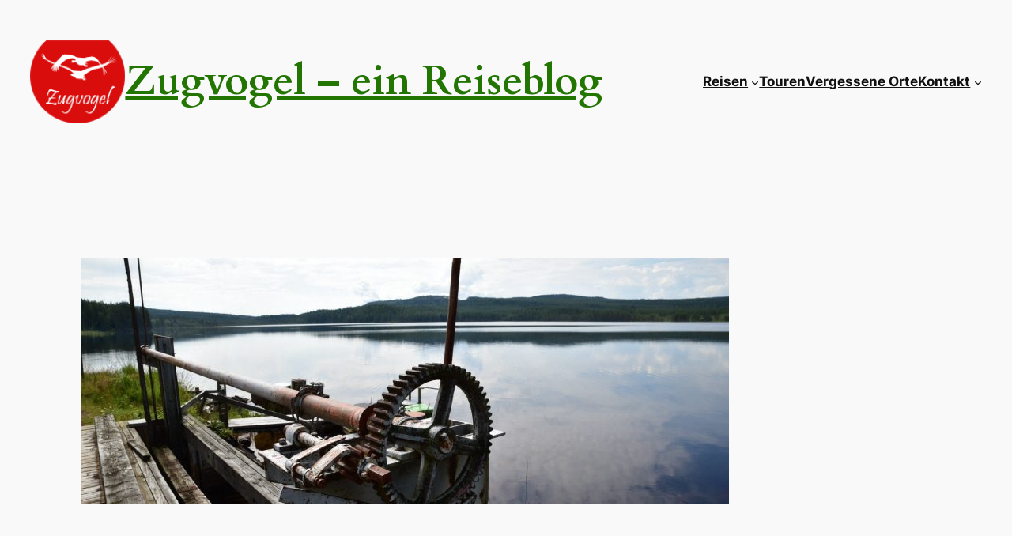

--- FILE ---
content_type: text/html; charset=UTF-8
request_url: https://www.mit-uns-entdecken.de/mittelschweden/
body_size: 32768
content:
<!DOCTYPE html>
<html lang="de" prefix="og: http://ogp.me/ns# fb: http://ogp.me/ns/fb#">
<head>
	<meta charset="UTF-8" />
	<meta name="viewport" content="width=device-width, initial-scale=1" />
<meta name='robots' content='index, follow, max-image-preview:large, max-snippet:-1, max-video-preview:-1' />
	<style>img:is([sizes="auto" i], [sizes^="auto," i]) { contain-intrinsic-size: 3000px 1500px }</style>
	
	<!-- This site is optimized with the Yoast SEO plugin v26.6 - https://yoast.com/wordpress/plugins/seo/ -->
	<meta name="description" content="Durch Mittelschweden bis an den Störsjön. Mitten durch Schwedens Wälder vorbei an verträumten Orte geht es immer weiter nach Norden" />
	<link rel="canonical" href="https://www.mit-uns-entdecken.de/mittelschweden/" />
	<meta property="og:locale" content="de_DE" />
	<meta property="og:type" content="article" />
	<meta property="og:title" content="Schweden - Durch Mittelschweden bis zum Störsjön - Zugvogel Reiseblog" />
	<meta property="og:description" content="Durch Mittelschweden bis an den Störsjön. Mitten durch Schwedens Wälder vorbei an verträumten Orte geht es immer weiter nach Norden" />
	<meta property="og:url" content="https://www.mit-uns-entdecken.de/mittelschweden/" />
	<meta property="og:site_name" content="Zugvogel - ein Reiseblog" />
	<meta property="article:publisher" content="https://www.facebook.com/detlef.klinge" />
	<meta property="article:published_time" content="2016-07-24T22:14:49+00:00" />
	<meta property="article:modified_time" content="2025-01-11T14:08:22+00:00" />
	<meta property="og:image" content="https://www.mit-uns-entdecken.de/wp-content/uploads/2016/07/image28.jpg" />
	<meta property="og:image:width" content="1620" />
	<meta property="og:image:height" content="1080" />
	<meta property="og:image:type" content="image/jpeg" />
	<meta name="author" content="Der Zugvogel" />
	<meta name="twitter:card" content="summary_large_image" />
	<meta name="twitter:creator" content="@MitUnsEntdecken" />
	<meta name="twitter:site" content="@MitUnsEntdecken" />
	<meta name="twitter:label1" content="Verfasst von" />
	<meta name="twitter:data1" content="Der Zugvogel" />
	<meta name="twitter:label2" content="Geschätzte Lesezeit" />
	<meta name="twitter:data2" content="5 Minuten" />
	<!-- / Yoast SEO plugin. -->


<link rel="amphtml" href="https://www.mit-uns-entdecken.de/mittelschweden/amp/" /><meta name="generator" content="AMP for WP 1.1.10"/><title>Schweden - Durch Mittelschweden bis zum Störsjön - Zugvogel Reiseblog</title>
<link rel='dns-prefetch' href='//www.mit-uns-entdecken.de' />
<link rel='dns-prefetch' href='//secure.gravatar.com' />
<link rel='dns-prefetch' href='//stats.wp.com' />
<link rel='dns-prefetch' href='//fonts.googleapis.com' />
<link rel='dns-prefetch' href='//unpkg.com' />
<link rel='dns-prefetch' href='//v0.wordpress.com' />
<link rel="alternate" type="application/rss+xml" title="Zugvogel - ein Reiseblog &raquo; Feed" href="https://www.mit-uns-entdecken.de/feed/" />
<link rel="alternate" type="application/rss+xml" title="Zugvogel - ein Reiseblog &raquo; Kommentar-Feed" href="https://www.mit-uns-entdecken.de/comments/feed/" />
<link rel="alternate" type="text/calendar" title="Zugvogel - ein Reiseblog &raquo; iCal Feed" href="https://www.mit-uns-entdecken.de/events/?ical=1" />
<link rel="alternate" type="application/rss+xml" title="Zugvogel - ein Reiseblog &raquo; Weiter nach Norden wird es nicht gehen &#8211; leider-Kommentar-Feed" href="https://www.mit-uns-entdecken.de/mittelschweden/feed/" />
<script>
window._wpemojiSettings = {"baseUrl":"https:\/\/s.w.org\/images\/core\/emoji\/15.0.3\/72x72\/","ext":".png","svgUrl":"https:\/\/s.w.org\/images\/core\/emoji\/15.0.3\/svg\/","svgExt":".svg","source":{"concatemoji":"https:\/\/www.mit-uns-entdecken.de\/wp-includes\/js\/wp-emoji-release.min.js?ver=6.7.4"}};
/*! This file is auto-generated */
!function(i,n){var o,s,e;function c(e){try{var t={supportTests:e,timestamp:(new Date).valueOf()};sessionStorage.setItem(o,JSON.stringify(t))}catch(e){}}function p(e,t,n){e.clearRect(0,0,e.canvas.width,e.canvas.height),e.fillText(t,0,0);var t=new Uint32Array(e.getImageData(0,0,e.canvas.width,e.canvas.height).data),r=(e.clearRect(0,0,e.canvas.width,e.canvas.height),e.fillText(n,0,0),new Uint32Array(e.getImageData(0,0,e.canvas.width,e.canvas.height).data));return t.every(function(e,t){return e===r[t]})}function u(e,t,n){switch(t){case"flag":return n(e,"\ud83c\udff3\ufe0f\u200d\u26a7\ufe0f","\ud83c\udff3\ufe0f\u200b\u26a7\ufe0f")?!1:!n(e,"\ud83c\uddfa\ud83c\uddf3","\ud83c\uddfa\u200b\ud83c\uddf3")&&!n(e,"\ud83c\udff4\udb40\udc67\udb40\udc62\udb40\udc65\udb40\udc6e\udb40\udc67\udb40\udc7f","\ud83c\udff4\u200b\udb40\udc67\u200b\udb40\udc62\u200b\udb40\udc65\u200b\udb40\udc6e\u200b\udb40\udc67\u200b\udb40\udc7f");case"emoji":return!n(e,"\ud83d\udc26\u200d\u2b1b","\ud83d\udc26\u200b\u2b1b")}return!1}function f(e,t,n){var r="undefined"!=typeof WorkerGlobalScope&&self instanceof WorkerGlobalScope?new OffscreenCanvas(300,150):i.createElement("canvas"),a=r.getContext("2d",{willReadFrequently:!0}),o=(a.textBaseline="top",a.font="600 32px Arial",{});return e.forEach(function(e){o[e]=t(a,e,n)}),o}function t(e){var t=i.createElement("script");t.src=e,t.defer=!0,i.head.appendChild(t)}"undefined"!=typeof Promise&&(o="wpEmojiSettingsSupports",s=["flag","emoji"],n.supports={everything:!0,everythingExceptFlag:!0},e=new Promise(function(e){i.addEventListener("DOMContentLoaded",e,{once:!0})}),new Promise(function(t){var n=function(){try{var e=JSON.parse(sessionStorage.getItem(o));if("object"==typeof e&&"number"==typeof e.timestamp&&(new Date).valueOf()<e.timestamp+604800&&"object"==typeof e.supportTests)return e.supportTests}catch(e){}return null}();if(!n){if("undefined"!=typeof Worker&&"undefined"!=typeof OffscreenCanvas&&"undefined"!=typeof URL&&URL.createObjectURL&&"undefined"!=typeof Blob)try{var e="postMessage("+f.toString()+"("+[JSON.stringify(s),u.toString(),p.toString()].join(",")+"));",r=new Blob([e],{type:"text/javascript"}),a=new Worker(URL.createObjectURL(r),{name:"wpTestEmojiSupports"});return void(a.onmessage=function(e){c(n=e.data),a.terminate(),t(n)})}catch(e){}c(n=f(s,u,p))}t(n)}).then(function(e){for(var t in e)n.supports[t]=e[t],n.supports.everything=n.supports.everything&&n.supports[t],"flag"!==t&&(n.supports.everythingExceptFlag=n.supports.everythingExceptFlag&&n.supports[t]);n.supports.everythingExceptFlag=n.supports.everythingExceptFlag&&!n.supports.flag,n.DOMReady=!1,n.readyCallback=function(){n.DOMReady=!0}}).then(function(){return e}).then(function(){var e;n.supports.everything||(n.readyCallback(),(e=n.source||{}).concatemoji?t(e.concatemoji):e.wpemoji&&e.twemoji&&(t(e.twemoji),t(e.wpemoji)))}))}((window,document),window._wpemojiSettings);
</script>
<link rel='stylesheet' id='twb-open-sans-css' href='https://fonts.googleapis.com/css?family=Open+Sans%3A300%2C400%2C500%2C600%2C700%2C800&#038;display=swap&#038;ver=6.7.4' media='all' />
<link rel="stylesheet" href="https://www.mit-uns-entdecken.de/wp-content/cache/minify/b87cb.css" media="all" />


<style id='wp-block-site-logo-inline-css'>
.wp-block-site-logo{box-sizing:border-box;line-height:0}.wp-block-site-logo a{display:inline-block;line-height:0}.wp-block-site-logo.is-default-size img{height:auto;width:120px}.wp-block-site-logo img{height:auto;max-width:100%}.wp-block-site-logo a,.wp-block-site-logo img{border-radius:inherit}.wp-block-site-logo.aligncenter{margin-left:auto;margin-right:auto;text-align:center}:root :where(.wp-block-site-logo.is-style-rounded){border-radius:9999px}
</style>
<style id='wp-block-site-title-inline-css'>
.wp-block-site-title{box-sizing:border-box}.wp-block-site-title :where(a){color:inherit;font-family:inherit;font-size:inherit;font-style:inherit;font-weight:inherit;letter-spacing:inherit;line-height:inherit;text-decoration:inherit}
</style>
<style id='wp-block-group-inline-css'>
.wp-block-group{box-sizing:border-box}:where(.wp-block-group.wp-block-group-is-layout-constrained){position:relative}
</style>
<style id='wp-block-navigation-link-inline-css'>
.wp-block-navigation .wp-block-navigation-item__label{overflow-wrap:break-word}.wp-block-navigation .wp-block-navigation-item__description{display:none}.link-ui-tools{border-top:1px solid #f0f0f0;padding:8px}.link-ui-block-inserter{padding-top:8px}.link-ui-block-inserter__back{margin-left:8px;text-transform:uppercase}

				.is-style-arrow-link .wp-block-navigation-item__label:after {
					content: "\2197";
					padding-inline-start: 0.25rem;
					vertical-align: middle;
					text-decoration: none;
					display: inline-block;
				}
</style>
<link rel="stylesheet" href="https://www.mit-uns-entdecken.de/wp-content/cache/minify/0679a.css" media="all" />

<style id='wp-block-post-featured-image-inline-css'>
.wp-block-post-featured-image{margin-left:0;margin-right:0}.wp-block-post-featured-image a{display:block;height:100%}.wp-block-post-featured-image :where(img){box-sizing:border-box;height:auto;max-width:100%;vertical-align:bottom;width:100%}.wp-block-post-featured-image.alignfull img,.wp-block-post-featured-image.alignwide img{width:100%}.wp-block-post-featured-image .wp-block-post-featured-image__overlay.has-background-dim{background-color:#000;inset:0;position:absolute}.wp-block-post-featured-image{position:relative}.wp-block-post-featured-image .wp-block-post-featured-image__overlay.has-background-gradient{background-color:initial}.wp-block-post-featured-image .wp-block-post-featured-image__overlay.has-background-dim-0{opacity:0}.wp-block-post-featured-image .wp-block-post-featured-image__overlay.has-background-dim-10{opacity:.1}.wp-block-post-featured-image .wp-block-post-featured-image__overlay.has-background-dim-20{opacity:.2}.wp-block-post-featured-image .wp-block-post-featured-image__overlay.has-background-dim-30{opacity:.3}.wp-block-post-featured-image .wp-block-post-featured-image__overlay.has-background-dim-40{opacity:.4}.wp-block-post-featured-image .wp-block-post-featured-image__overlay.has-background-dim-50{opacity:.5}.wp-block-post-featured-image .wp-block-post-featured-image__overlay.has-background-dim-60{opacity:.6}.wp-block-post-featured-image .wp-block-post-featured-image__overlay.has-background-dim-70{opacity:.7}.wp-block-post-featured-image .wp-block-post-featured-image__overlay.has-background-dim-80{opacity:.8}.wp-block-post-featured-image .wp-block-post-featured-image__overlay.has-background-dim-90{opacity:.9}.wp-block-post-featured-image .wp-block-post-featured-image__overlay.has-background-dim-100{opacity:1}.wp-block-post-featured-image:where(.alignleft,.alignright){width:100%}
</style>
<style id='wp-block-post-title-inline-css'>
.wp-block-post-title{box-sizing:border-box;word-break:break-word}.wp-block-post-title :where(a){display:inline-block;font-family:inherit;font-size:inherit;font-style:inherit;font-weight:inherit;letter-spacing:inherit;line-height:inherit;text-decoration:inherit}
</style>
<style id='wp-block-post-date-inline-css'>
.wp-block-post-date{box-sizing:border-box}
</style>
<style id='wp-block-paragraph-inline-css'>
.is-small-text{font-size:.875em}.is-regular-text{font-size:1em}.is-large-text{font-size:2.25em}.is-larger-text{font-size:3em}.has-drop-cap:not(:focus):first-letter{float:left;font-size:8.4em;font-style:normal;font-weight:100;line-height:.68;margin:.05em .1em 0 0;text-transform:uppercase}body.rtl .has-drop-cap:not(:focus):first-letter{float:none;margin-left:.1em}p.has-drop-cap.has-background{overflow:hidden}:root :where(p.has-background){padding:1.25em 2.375em}:where(p.has-text-color:not(.has-link-color)) a{color:inherit}p.has-text-align-left[style*="writing-mode:vertical-lr"],p.has-text-align-right[style*="writing-mode:vertical-rl"]{rotate:180deg}
</style>
<style id='wp-block-post-author-name-inline-css'>
.wp-block-post-author-name{box-sizing:border-box}
</style>
<style id='wp-block-post-terms-inline-css'>
.wp-block-post-terms{box-sizing:border-box}.wp-block-post-terms .wp-block-post-terms__separator{white-space:pre-wrap}

				.is-style-pill a,
				.is-style-pill span:not([class], [data-rich-text-placeholder]) {
					display: inline-block;
					background-color: var(--wp--preset--color--base-2);
					padding: 0.375rem 0.875rem;
					border-radius: var(--wp--preset--spacing--20);
				}

				.is-style-pill a:hover {
					background-color: var(--wp--preset--color--contrast-3);
				}
</style>
<style id='wp-block-heading-inline-css'>
h1.has-background,h2.has-background,h3.has-background,h4.has-background,h5.has-background,h6.has-background{padding:1.25em 2.375em}h1.has-text-align-left[style*=writing-mode]:where([style*=vertical-lr]),h1.has-text-align-right[style*=writing-mode]:where([style*=vertical-rl]),h2.has-text-align-left[style*=writing-mode]:where([style*=vertical-lr]),h2.has-text-align-right[style*=writing-mode]:where([style*=vertical-rl]),h3.has-text-align-left[style*=writing-mode]:where([style*=vertical-lr]),h3.has-text-align-right[style*=writing-mode]:where([style*=vertical-rl]),h4.has-text-align-left[style*=writing-mode]:where([style*=vertical-lr]),h4.has-text-align-right[style*=writing-mode]:where([style*=vertical-rl]),h5.has-text-align-left[style*=writing-mode]:where([style*=vertical-lr]),h5.has-text-align-right[style*=writing-mode]:where([style*=vertical-rl]),h6.has-text-align-left[style*=writing-mode]:where([style*=vertical-lr]),h6.has-text-align-right[style*=writing-mode]:where([style*=vertical-rl]){rotate:180deg}

				.is-style-asterisk:before {
					content: '';
					width: 1.5rem;
					height: 3rem;
					background: var(--wp--preset--color--contrast-2, currentColor);
					clip-path: path('M11.93.684v8.039l5.633-5.633 1.216 1.23-5.66 5.66h8.04v1.737H13.2l5.701 5.701-1.23 1.23-5.742-5.742V21h-1.737v-8.094l-5.77 5.77-1.23-1.217 5.743-5.742H.842V9.98h8.162l-5.701-5.7 1.23-1.231 5.66 5.66V.684h1.737Z');
					display: block;
				}

				/* Hide the asterisk if the heading has no content, to avoid using empty headings to display the asterisk only, which is an A11Y issue */
				.is-style-asterisk:empty:before {
					content: none;
				}

				.is-style-asterisk:-moz-only-whitespace:before {
					content: none;
				}

				.is-style-asterisk.has-text-align-center:before {
					margin: 0 auto;
				}

				.is-style-asterisk.has-text-align-right:before {
					margin-left: auto;
				}

				.rtl .is-style-asterisk.has-text-align-left:before {
					margin-right: auto;
				}
</style>
<link rel="stylesheet" href="https://www.mit-uns-entdecken.de/wp-content/cache/minify/2b577.css" media="all" />




<link rel='stylesheet' id='leaflet_stylesheet-css' href='https://unpkg.com/leaflet@1.9.4/dist/leaflet.css' media='' />
<link rel="stylesheet" href="https://www.mit-uns-entdecken.de/wp-content/cache/minify/d5113.css" media="all" />







<style id='wp-block-post-content-inline-css'>
.wp-block-post-content{display:flow-root}
</style>
<style id='wp-block-spacer-inline-css'>
.wp-block-spacer{clear:both}
</style>
<style id='wp-block-separator-inline-css'>
@charset "UTF-8";.wp-block-separator{border:none;border-top:2px solid}:root :where(.wp-block-separator.is-style-dots){height:auto;line-height:1;text-align:center}:root :where(.wp-block-separator.is-style-dots):before{color:currentColor;content:"···";font-family:serif;font-size:1.5em;letter-spacing:2em;padding-left:2em}.wp-block-separator.is-style-dots{background:none!important;border:none!important}
</style>
<style id='wp-block-comment-template-inline-css'>
.wp-block-comment-template{box-sizing:border-box;list-style:none;margin-bottom:0;max-width:100%;padding:0}.wp-block-comment-template li{clear:both}.wp-block-comment-template ol{list-style:none;margin-bottom:0;max-width:100%;padding-left:2rem}.wp-block-comment-template.alignleft{float:left}.wp-block-comment-template.aligncenter{margin-left:auto;margin-right:auto;width:-moz-fit-content;width:fit-content}.wp-block-comment-template.alignright{float:right}
</style>
<style id='wp-block-comments-pagination-inline-css'>
.wp-block-comments-pagination>.wp-block-comments-pagination-next,.wp-block-comments-pagination>.wp-block-comments-pagination-numbers,.wp-block-comments-pagination>.wp-block-comments-pagination-previous{margin-bottom:.5em;margin-right:.5em}.wp-block-comments-pagination>.wp-block-comments-pagination-next:last-child,.wp-block-comments-pagination>.wp-block-comments-pagination-numbers:last-child,.wp-block-comments-pagination>.wp-block-comments-pagination-previous:last-child{margin-right:0}.wp-block-comments-pagination .wp-block-comments-pagination-previous-arrow{display:inline-block;margin-right:1ch}.wp-block-comments-pagination .wp-block-comments-pagination-previous-arrow:not(.is-arrow-chevron){transform:scaleX(1)}.wp-block-comments-pagination .wp-block-comments-pagination-next-arrow{display:inline-block;margin-left:1ch}.wp-block-comments-pagination .wp-block-comments-pagination-next-arrow:not(.is-arrow-chevron){transform:scaleX(1)}.wp-block-comments-pagination.aligncenter{justify-content:center}
</style>
<style id='wp-block-post-comments-form-inline-css'>
:where(.wp-block-post-comments-form) input:not([type=submit]),:where(.wp-block-post-comments-form) textarea{border:1px solid #949494;font-family:inherit;font-size:1em}:where(.wp-block-post-comments-form) input:where(:not([type=submit]):not([type=checkbox])),:where(.wp-block-post-comments-form) textarea{padding:calc(.667em + 2px)}.wp-block-post-comments-form{box-sizing:border-box}.wp-block-post-comments-form[style*=font-weight] :where(.comment-reply-title){font-weight:inherit}.wp-block-post-comments-form[style*=font-family] :where(.comment-reply-title){font-family:inherit}.wp-block-post-comments-form[class*=-font-size] :where(.comment-reply-title),.wp-block-post-comments-form[style*=font-size] :where(.comment-reply-title){font-size:inherit}.wp-block-post-comments-form[style*=line-height] :where(.comment-reply-title){line-height:inherit}.wp-block-post-comments-form[style*=font-style] :where(.comment-reply-title){font-style:inherit}.wp-block-post-comments-form[style*=letter-spacing] :where(.comment-reply-title){letter-spacing:inherit}.wp-block-post-comments-form :where(input[type=submit]){box-shadow:none;cursor:pointer;display:inline-block;overflow-wrap:break-word;text-align:center}.wp-block-post-comments-form .comment-form input:not([type=submit]):not([type=checkbox]):not([type=hidden]),.wp-block-post-comments-form .comment-form textarea{box-sizing:border-box;display:block;width:100%}.wp-block-post-comments-form .comment-form-author label,.wp-block-post-comments-form .comment-form-email label,.wp-block-post-comments-form .comment-form-url label{display:block;margin-bottom:.25em}.wp-block-post-comments-form .comment-form-cookies-consent{display:flex;gap:.25em}.wp-block-post-comments-form .comment-form-cookies-consent #wp-comment-cookies-consent{margin-top:.35em}.wp-block-post-comments-form .comment-reply-title{margin-bottom:0}.wp-block-post-comments-form .comment-reply-title :where(small){font-size:var(--wp--preset--font-size--medium,smaller);margin-left:.5em}
</style>
<style id='wp-block-buttons-inline-css'>
.wp-block-buttons.is-vertical{flex-direction:column}.wp-block-buttons.is-vertical>.wp-block-button:last-child{margin-bottom:0}.wp-block-buttons>.wp-block-button{display:inline-block;margin:0}.wp-block-buttons.is-content-justification-left{justify-content:flex-start}.wp-block-buttons.is-content-justification-left.is-vertical{align-items:flex-start}.wp-block-buttons.is-content-justification-center{justify-content:center}.wp-block-buttons.is-content-justification-center.is-vertical{align-items:center}.wp-block-buttons.is-content-justification-right{justify-content:flex-end}.wp-block-buttons.is-content-justification-right.is-vertical{align-items:flex-end}.wp-block-buttons.is-content-justification-space-between{justify-content:space-between}.wp-block-buttons.aligncenter{text-align:center}.wp-block-buttons:not(.is-content-justification-space-between,.is-content-justification-right,.is-content-justification-left,.is-content-justification-center) .wp-block-button.aligncenter{margin-left:auto;margin-right:auto;width:100%}.wp-block-buttons[style*=text-decoration] .wp-block-button,.wp-block-buttons[style*=text-decoration] .wp-block-button__link{text-decoration:inherit}.wp-block-buttons.has-custom-font-size .wp-block-button__link{font-size:inherit}.wp-block-button.aligncenter{text-align:center}
</style>
<style id='wp-block-button-inline-css'>
.wp-block-button__link{box-sizing:border-box;cursor:pointer;display:inline-block;text-align:center;word-break:break-word}.wp-block-button__link.aligncenter{text-align:center}.wp-block-button__link.alignright{text-align:right}:where(.wp-block-button__link){border-radius:9999px;box-shadow:none;padding:calc(.667em + 2px) calc(1.333em + 2px);text-decoration:none}.wp-block-button[style*=text-decoration] .wp-block-button__link{text-decoration:inherit}.wp-block-buttons>.wp-block-button.has-custom-width{max-width:none}.wp-block-buttons>.wp-block-button.has-custom-width .wp-block-button__link{width:100%}.wp-block-buttons>.wp-block-button.has-custom-font-size .wp-block-button__link{font-size:inherit}.wp-block-buttons>.wp-block-button.wp-block-button__width-25{width:calc(25% - var(--wp--style--block-gap, .5em)*.75)}.wp-block-buttons>.wp-block-button.wp-block-button__width-50{width:calc(50% - var(--wp--style--block-gap, .5em)*.5)}.wp-block-buttons>.wp-block-button.wp-block-button__width-75{width:calc(75% - var(--wp--style--block-gap, .5em)*.25)}.wp-block-buttons>.wp-block-button.wp-block-button__width-100{flex-basis:100%;width:100%}.wp-block-buttons.is-vertical>.wp-block-button.wp-block-button__width-25{width:25%}.wp-block-buttons.is-vertical>.wp-block-button.wp-block-button__width-50{width:50%}.wp-block-buttons.is-vertical>.wp-block-button.wp-block-button__width-75{width:75%}.wp-block-button.is-style-squared,.wp-block-button__link.wp-block-button.is-style-squared{border-radius:0}.wp-block-button.no-border-radius,.wp-block-button__link.no-border-radius{border-radius:0!important}:root :where(.wp-block-button .wp-block-button__link.is-style-outline),:root :where(.wp-block-button.is-style-outline>.wp-block-button__link){border:2px solid;padding:.667em 1.333em}:root :where(.wp-block-button .wp-block-button__link.is-style-outline:not(.has-text-color)),:root :where(.wp-block-button.is-style-outline>.wp-block-button__link:not(.has-text-color)){color:currentColor}:root :where(.wp-block-button .wp-block-button__link.is-style-outline:not(.has-background)),:root :where(.wp-block-button.is-style-outline>.wp-block-button__link:not(.has-background)){background-color:initial;background-image:none}
</style>
<style id='wp-block-comments-inline-css'>
.wp-block-post-comments{box-sizing:border-box}.wp-block-post-comments .alignleft{float:left}.wp-block-post-comments .alignright{float:right}.wp-block-post-comments .navigation:after{clear:both;content:"";display:table}.wp-block-post-comments .commentlist{clear:both;list-style:none;margin:0;padding:0}.wp-block-post-comments .commentlist .comment{min-height:2.25em;padding-left:3.25em}.wp-block-post-comments .commentlist .comment p{font-size:1em;line-height:1.8;margin:1em 0}.wp-block-post-comments .commentlist .children{list-style:none;margin:0;padding:0}.wp-block-post-comments .comment-author{line-height:1.5}.wp-block-post-comments .comment-author .avatar{border-radius:1.5em;display:block;float:left;height:2.5em;margin-right:.75em;margin-top:.5em;width:2.5em}.wp-block-post-comments .comment-author cite{font-style:normal}.wp-block-post-comments .comment-meta{font-size:.875em;line-height:1.5}.wp-block-post-comments .comment-meta b{font-weight:400}.wp-block-post-comments .comment-meta .comment-awaiting-moderation{display:block;margin-bottom:1em;margin-top:1em}.wp-block-post-comments .comment-body .commentmetadata{font-size:.875em}.wp-block-post-comments .comment-form-author label,.wp-block-post-comments .comment-form-comment label,.wp-block-post-comments .comment-form-email label,.wp-block-post-comments .comment-form-url label{display:block;margin-bottom:.25em}.wp-block-post-comments .comment-form input:not([type=submit]):not([type=checkbox]),.wp-block-post-comments .comment-form textarea{box-sizing:border-box;display:block;width:100%}.wp-block-post-comments .comment-form-cookies-consent{display:flex;gap:.25em}.wp-block-post-comments .comment-form-cookies-consent #wp-comment-cookies-consent{margin-top:.35em}.wp-block-post-comments .comment-reply-title{margin-bottom:0}.wp-block-post-comments .comment-reply-title :where(small){font-size:var(--wp--preset--font-size--medium,smaller);margin-left:.5em}.wp-block-post-comments .reply{font-size:.875em;margin-bottom:1.4em}.wp-block-post-comments input:not([type=submit]),.wp-block-post-comments textarea{border:1px solid #949494;font-family:inherit;font-size:1em}.wp-block-post-comments input:not([type=submit]):not([type=checkbox]),.wp-block-post-comments textarea{padding:calc(.667em + 2px)}:where(.wp-block-post-comments input[type=submit]){border:none}
</style>
<style id='wp-block-post-navigation-link-inline-css'>
.wp-block-post-navigation-link .wp-block-post-navigation-link__arrow-previous{display:inline-block;margin-right:1ch}.wp-block-post-navigation-link .wp-block-post-navigation-link__arrow-previous:not(.is-arrow-chevron){transform:scaleX(1)}.wp-block-post-navigation-link .wp-block-post-navigation-link__arrow-next{display:inline-block;margin-left:1ch}.wp-block-post-navigation-link .wp-block-post-navigation-link__arrow-next:not(.is-arrow-chevron){transform:scaleX(1)}.wp-block-post-navigation-link.has-text-align-left[style*="writing-mode: vertical-lr"],.wp-block-post-navigation-link.has-text-align-right[style*="writing-mode: vertical-rl"]{rotate:180deg}
</style>
<style id='wp-block-site-tagline-inline-css'>
.wp-block-site-tagline{box-sizing:border-box}
</style>
<style id='wp-block-columns-inline-css'>
.wp-block-columns{align-items:normal!important;box-sizing:border-box;display:flex;flex-wrap:wrap!important}@media (min-width:782px){.wp-block-columns{flex-wrap:nowrap!important}}.wp-block-columns.are-vertically-aligned-top{align-items:flex-start}.wp-block-columns.are-vertically-aligned-center{align-items:center}.wp-block-columns.are-vertically-aligned-bottom{align-items:flex-end}@media (max-width:781px){.wp-block-columns:not(.is-not-stacked-on-mobile)>.wp-block-column{flex-basis:100%!important}}@media (min-width:782px){.wp-block-columns:not(.is-not-stacked-on-mobile)>.wp-block-column{flex-basis:0;flex-grow:1}.wp-block-columns:not(.is-not-stacked-on-mobile)>.wp-block-column[style*=flex-basis]{flex-grow:0}}.wp-block-columns.is-not-stacked-on-mobile{flex-wrap:nowrap!important}.wp-block-columns.is-not-stacked-on-mobile>.wp-block-column{flex-basis:0;flex-grow:1}.wp-block-columns.is-not-stacked-on-mobile>.wp-block-column[style*=flex-basis]{flex-grow:0}:where(.wp-block-columns){margin-bottom:1.75em}:where(.wp-block-columns.has-background){padding:1.25em 2.375em}.wp-block-column{flex-grow:1;min-width:0;overflow-wrap:break-word;word-break:break-word}.wp-block-column.is-vertically-aligned-top{align-self:flex-start}.wp-block-column.is-vertically-aligned-center{align-self:center}.wp-block-column.is-vertically-aligned-bottom{align-self:flex-end}.wp-block-column.is-vertically-aligned-stretch{align-self:stretch}.wp-block-column.is-vertically-aligned-bottom,.wp-block-column.is-vertically-aligned-center,.wp-block-column.is-vertically-aligned-top{width:100%}
</style>
<style id='wp-emoji-styles-inline-css'>

	img.wp-smiley, img.emoji {
		display: inline !important;
		border: none !important;
		box-shadow: none !important;
		height: 1em !important;
		width: 1em !important;
		margin: 0 0.07em !important;
		vertical-align: -0.1em !important;
		background: none !important;
		padding: 0 !important;
	}
</style>
<link rel="stylesheet" href="https://www.mit-uns-entdecken.de/wp-content/cache/minify/56572.css" media="all" />

<style id='global-styles-inline-css'>
:root{--wp--preset--aspect-ratio--square: 1;--wp--preset--aspect-ratio--4-3: 4/3;--wp--preset--aspect-ratio--3-4: 3/4;--wp--preset--aspect-ratio--3-2: 3/2;--wp--preset--aspect-ratio--2-3: 2/3;--wp--preset--aspect-ratio--16-9: 16/9;--wp--preset--aspect-ratio--9-16: 9/16;--wp--preset--color--black: #000000;--wp--preset--color--cyan-bluish-gray: #abb8c3;--wp--preset--color--white: #ffffff;--wp--preset--color--pale-pink: #f78da7;--wp--preset--color--vivid-red: #cf2e2e;--wp--preset--color--luminous-vivid-orange: #ff6900;--wp--preset--color--luminous-vivid-amber: #fcb900;--wp--preset--color--light-green-cyan: #7bdcb5;--wp--preset--color--vivid-green-cyan: #00d084;--wp--preset--color--pale-cyan-blue: #8ed1fc;--wp--preset--color--vivid-cyan-blue: #0693e3;--wp--preset--color--vivid-purple: #9b51e0;--wp--preset--color--base: #f9f9f9;--wp--preset--color--base-2: #ffffff;--wp--preset--color--contrast: #111111;--wp--preset--color--contrast-2: #636363;--wp--preset--color--contrast-3: #A4A4A4;--wp--preset--color--accent: #cfcabe;--wp--preset--color--accent-2: #c2a990;--wp--preset--color--accent-3: #d8613c;--wp--preset--color--accent-4: #b1c5a4;--wp--preset--color--accent-5: #b5bdbc;--wp--preset--gradient--vivid-cyan-blue-to-vivid-purple: linear-gradient(135deg,rgba(6,147,227,1) 0%,rgb(155,81,224) 100%);--wp--preset--gradient--light-green-cyan-to-vivid-green-cyan: linear-gradient(135deg,rgb(122,220,180) 0%,rgb(0,208,130) 100%);--wp--preset--gradient--luminous-vivid-amber-to-luminous-vivid-orange: linear-gradient(135deg,rgba(252,185,0,1) 0%,rgba(255,105,0,1) 100%);--wp--preset--gradient--luminous-vivid-orange-to-vivid-red: linear-gradient(135deg,rgba(255,105,0,1) 0%,rgb(207,46,46) 100%);--wp--preset--gradient--very-light-gray-to-cyan-bluish-gray: linear-gradient(135deg,rgb(238,238,238) 0%,rgb(169,184,195) 100%);--wp--preset--gradient--cool-to-warm-spectrum: linear-gradient(135deg,rgb(74,234,220) 0%,rgb(151,120,209) 20%,rgb(207,42,186) 40%,rgb(238,44,130) 60%,rgb(251,105,98) 80%,rgb(254,248,76) 100%);--wp--preset--gradient--blush-light-purple: linear-gradient(135deg,rgb(255,206,236) 0%,rgb(152,150,240) 100%);--wp--preset--gradient--blush-bordeaux: linear-gradient(135deg,rgb(254,205,165) 0%,rgb(254,45,45) 50%,rgb(107,0,62) 100%);--wp--preset--gradient--luminous-dusk: linear-gradient(135deg,rgb(255,203,112) 0%,rgb(199,81,192) 50%,rgb(65,88,208) 100%);--wp--preset--gradient--pale-ocean: linear-gradient(135deg,rgb(255,245,203) 0%,rgb(182,227,212) 50%,rgb(51,167,181) 100%);--wp--preset--gradient--electric-grass: linear-gradient(135deg,rgb(202,248,128) 0%,rgb(113,206,126) 100%);--wp--preset--gradient--midnight: linear-gradient(135deg,rgb(2,3,129) 0%,rgb(40,116,252) 100%);--wp--preset--gradient--gradient-1: linear-gradient(to bottom, #cfcabe 0%, #F9F9F9 100%);--wp--preset--gradient--gradient-2: linear-gradient(to bottom, #C2A990 0%, #F9F9F9 100%);--wp--preset--gradient--gradient-3: linear-gradient(to bottom, #D8613C 0%, #F9F9F9 100%);--wp--preset--gradient--gradient-4: linear-gradient(to bottom, #B1C5A4 0%, #F9F9F9 100%);--wp--preset--gradient--gradient-5: linear-gradient(to bottom, #B5BDBC 0%, #F9F9F9 100%);--wp--preset--gradient--gradient-6: linear-gradient(to bottom, #A4A4A4 0%, #F9F9F9 100%);--wp--preset--gradient--gradient-7: linear-gradient(to bottom, #cfcabe 50%, #F9F9F9 50%);--wp--preset--gradient--gradient-8: linear-gradient(to bottom, #C2A990 50%, #F9F9F9 50%);--wp--preset--gradient--gradient-9: linear-gradient(to bottom, #D8613C 50%, #F9F9F9 50%);--wp--preset--gradient--gradient-10: linear-gradient(to bottom, #B1C5A4 50%, #F9F9F9 50%);--wp--preset--gradient--gradient-11: linear-gradient(to bottom, #B5BDBC 50%, #F9F9F9 50%);--wp--preset--gradient--gradient-12: linear-gradient(to bottom, #A4A4A4 50%, #F9F9F9 50%);--wp--preset--font-size--small: 0.9rem;--wp--preset--font-size--medium: 1.05rem;--wp--preset--font-size--large: clamp(1.39rem, 1.39rem + ((1vw - 0.2rem) * 0.767), 1.85rem);--wp--preset--font-size--x-large: clamp(1.85rem, 1.85rem + ((1vw - 0.2rem) * 1.083), 2.5rem);--wp--preset--font-size--xx-large: clamp(2.5rem, 2.5rem + ((1vw - 0.2rem) * 1.283), 3.27rem);--wp--preset--font-family--body: "Inter", sans-serif;--wp--preset--font-family--heading: Cardo;--wp--preset--font-family--system-sans-serif: -apple-system, BlinkMacSystemFont, avenir next, avenir, segoe ui, helvetica neue, helvetica, Cantarell, Ubuntu, roboto, noto, arial, sans-serif;--wp--preset--font-family--system-serif: Iowan Old Style, Apple Garamond, Baskerville, Times New Roman, Droid Serif, Times, Source Serif Pro, serif, Apple Color Emoji, Segoe UI Emoji, Segoe UI Symbol;--wp--preset--spacing--20: min(1.5rem, 2vw);--wp--preset--spacing--30: min(2.5rem, 3vw);--wp--preset--spacing--40: min(4rem, 5vw);--wp--preset--spacing--50: min(6.5rem, 8vw);--wp--preset--spacing--60: min(10.5rem, 13vw);--wp--preset--spacing--70: 3.38rem;--wp--preset--spacing--80: 5.06rem;--wp--preset--spacing--10: 1rem;--wp--preset--shadow--natural: 6px 6px 9px rgba(0, 0, 0, 0.2);--wp--preset--shadow--deep: 12px 12px 50px rgba(0, 0, 0, 0.4);--wp--preset--shadow--sharp: 6px 6px 0px rgba(0, 0, 0, 0.2);--wp--preset--shadow--outlined: 6px 6px 0px -3px rgba(255, 255, 255, 1), 6px 6px rgba(0, 0, 0, 1);--wp--preset--shadow--crisp: 6px 6px 0px rgba(0, 0, 0, 1);}:root { --wp--style--global--content-size: 620px;--wp--style--global--wide-size: 1280px; }:where(body) { margin: 0; }.wp-site-blocks { padding-top: var(--wp--style--root--padding-top); padding-bottom: var(--wp--style--root--padding-bottom); }.has-global-padding { padding-right: var(--wp--style--root--padding-right); padding-left: var(--wp--style--root--padding-left); }.has-global-padding > .alignfull { margin-right: calc(var(--wp--style--root--padding-right) * -1); margin-left: calc(var(--wp--style--root--padding-left) * -1); }.has-global-padding :where(:not(.alignfull.is-layout-flow) > .has-global-padding:not(.wp-block-block, .alignfull)) { padding-right: 0; padding-left: 0; }.has-global-padding :where(:not(.alignfull.is-layout-flow) > .has-global-padding:not(.wp-block-block, .alignfull)) > .alignfull { margin-left: 0; margin-right: 0; }.wp-site-blocks > .alignleft { float: left; margin-right: 2em; }.wp-site-blocks > .alignright { float: right; margin-left: 2em; }.wp-site-blocks > .aligncenter { justify-content: center; margin-left: auto; margin-right: auto; }:where(.wp-site-blocks) > * { margin-block-start: 1.2rem; margin-block-end: 0; }:where(.wp-site-blocks) > :first-child { margin-block-start: 0; }:where(.wp-site-blocks) > :last-child { margin-block-end: 0; }:root { --wp--style--block-gap: 1.2rem; }:root :where(.is-layout-flow) > :first-child{margin-block-start: 0;}:root :where(.is-layout-flow) > :last-child{margin-block-end: 0;}:root :where(.is-layout-flow) > *{margin-block-start: 1.2rem;margin-block-end: 0;}:root :where(.is-layout-constrained) > :first-child{margin-block-start: 0;}:root :where(.is-layout-constrained) > :last-child{margin-block-end: 0;}:root :where(.is-layout-constrained) > *{margin-block-start: 1.2rem;margin-block-end: 0;}:root :where(.is-layout-flex){gap: 1.2rem;}:root :where(.is-layout-grid){gap: 1.2rem;}.is-layout-flow > .alignleft{float: left;margin-inline-start: 0;margin-inline-end: 2em;}.is-layout-flow > .alignright{float: right;margin-inline-start: 2em;margin-inline-end: 0;}.is-layout-flow > .aligncenter{margin-left: auto !important;margin-right: auto !important;}.is-layout-constrained > .alignleft{float: left;margin-inline-start: 0;margin-inline-end: 2em;}.is-layout-constrained > .alignright{float: right;margin-inline-start: 2em;margin-inline-end: 0;}.is-layout-constrained > .aligncenter{margin-left: auto !important;margin-right: auto !important;}.is-layout-constrained > :where(:not(.alignleft):not(.alignright):not(.alignfull)){max-width: var(--wp--style--global--content-size);margin-left: auto !important;margin-right: auto !important;}.is-layout-constrained > .alignwide{max-width: var(--wp--style--global--wide-size);}body .is-layout-flex{display: flex;}.is-layout-flex{flex-wrap: wrap;align-items: center;}.is-layout-flex > :is(*, div){margin: 0;}body .is-layout-grid{display: grid;}.is-layout-grid > :is(*, div){margin: 0;}body{background-color: var(--wp--preset--color--base);color: var(--wp--preset--color--contrast);font-family: var(--wp--preset--font-family--body);font-size: var(--wp--preset--font-size--medium);font-style: normal;font-weight: 400;line-height: 1.55;--wp--style--root--padding-top: 0px;--wp--style--root--padding-right: var(--wp--preset--spacing--50);--wp--style--root--padding-bottom: 0px;--wp--style--root--padding-left: var(--wp--preset--spacing--50);}a:where(:not(.wp-element-button)){color: var(--wp--preset--color--contrast);text-decoration: underline;}:root :where(a:where(:not(.wp-element-button)):hover){text-decoration: none;}h1, h2, h3, h4, h5, h6{color: var(--wp--preset--color--contrast);font-family: var(--wp--preset--font-family--heading);font-weight: 400;line-height: 1.2;}h1{font-size: var(--wp--preset--font-size--xx-large);line-height: 1.15;}h2{font-size: var(--wp--preset--font-size--x-large);}h3{font-size: var(--wp--preset--font-size--large);}h4{font-size: clamp(1.1rem, 1.1rem + ((1vw - 0.2rem) * 0.767), 1.5rem);}h5{font-size: var(--wp--preset--font-size--medium);}h6{font-size: var(--wp--preset--font-size--small);}:root :where(.wp-element-button, .wp-block-button__link){background-color: var(--wp--preset--color--contrast);border-radius: .33rem;border-color: var(--wp--preset--color--contrast);border-width: 0;color: var(--wp--preset--color--base);font-family: inherit;font-size: var(--wp--preset--font-size--small);font-style: normal;font-weight: 500;line-height: inherit;padding-top: 0.6rem;padding-right: 1rem;padding-bottom: 0.6rem;padding-left: 1rem;text-decoration: none;}:root :where(.wp-element-button:hover, .wp-block-button__link:hover){background-color: var(--wp--preset--color--contrast-2);border-color: var(--wp--preset--color--contrast-2);color: var(--wp--preset--color--base);}:root :where(.wp-element-button:focus, .wp-block-button__link:focus){background-color: var(--wp--preset--color--contrast-2);border-color: var(--wp--preset--color--contrast-2);color: var(--wp--preset--color--base);outline-color: var(--wp--preset--color--contrast);outline-offset: 2px;}:root :where(.wp-element-button:active, .wp-block-button__link:active){background-color: var(--wp--preset--color--contrast);color: var(--wp--preset--color--base);}:root :where(.wp-element-caption, .wp-block-audio figcaption, .wp-block-embed figcaption, .wp-block-gallery figcaption, .wp-block-image figcaption, .wp-block-table figcaption, .wp-block-video figcaption){color: var(--wp--preset--color--contrast-2);font-family: var(--wp--preset--font-family--body);font-size: 0.8rem;}.has-black-color{color: var(--wp--preset--color--black) !important;}.has-cyan-bluish-gray-color{color: var(--wp--preset--color--cyan-bluish-gray) !important;}.has-white-color{color: var(--wp--preset--color--white) !important;}.has-pale-pink-color{color: var(--wp--preset--color--pale-pink) !important;}.has-vivid-red-color{color: var(--wp--preset--color--vivid-red) !important;}.has-luminous-vivid-orange-color{color: var(--wp--preset--color--luminous-vivid-orange) !important;}.has-luminous-vivid-amber-color{color: var(--wp--preset--color--luminous-vivid-amber) !important;}.has-light-green-cyan-color{color: var(--wp--preset--color--light-green-cyan) !important;}.has-vivid-green-cyan-color{color: var(--wp--preset--color--vivid-green-cyan) !important;}.has-pale-cyan-blue-color{color: var(--wp--preset--color--pale-cyan-blue) !important;}.has-vivid-cyan-blue-color{color: var(--wp--preset--color--vivid-cyan-blue) !important;}.has-vivid-purple-color{color: var(--wp--preset--color--vivid-purple) !important;}.has-base-color{color: var(--wp--preset--color--base) !important;}.has-base-2-color{color: var(--wp--preset--color--base-2) !important;}.has-contrast-color{color: var(--wp--preset--color--contrast) !important;}.has-contrast-2-color{color: var(--wp--preset--color--contrast-2) !important;}.has-contrast-3-color{color: var(--wp--preset--color--contrast-3) !important;}.has-accent-color{color: var(--wp--preset--color--accent) !important;}.has-accent-2-color{color: var(--wp--preset--color--accent-2) !important;}.has-accent-3-color{color: var(--wp--preset--color--accent-3) !important;}.has-accent-4-color{color: var(--wp--preset--color--accent-4) !important;}.has-accent-5-color{color: var(--wp--preset--color--accent-5) !important;}.has-black-background-color{background-color: var(--wp--preset--color--black) !important;}.has-cyan-bluish-gray-background-color{background-color: var(--wp--preset--color--cyan-bluish-gray) !important;}.has-white-background-color{background-color: var(--wp--preset--color--white) !important;}.has-pale-pink-background-color{background-color: var(--wp--preset--color--pale-pink) !important;}.has-vivid-red-background-color{background-color: var(--wp--preset--color--vivid-red) !important;}.has-luminous-vivid-orange-background-color{background-color: var(--wp--preset--color--luminous-vivid-orange) !important;}.has-luminous-vivid-amber-background-color{background-color: var(--wp--preset--color--luminous-vivid-amber) !important;}.has-light-green-cyan-background-color{background-color: var(--wp--preset--color--light-green-cyan) !important;}.has-vivid-green-cyan-background-color{background-color: var(--wp--preset--color--vivid-green-cyan) !important;}.has-pale-cyan-blue-background-color{background-color: var(--wp--preset--color--pale-cyan-blue) !important;}.has-vivid-cyan-blue-background-color{background-color: var(--wp--preset--color--vivid-cyan-blue) !important;}.has-vivid-purple-background-color{background-color: var(--wp--preset--color--vivid-purple) !important;}.has-base-background-color{background-color: var(--wp--preset--color--base) !important;}.has-base-2-background-color{background-color: var(--wp--preset--color--base-2) !important;}.has-contrast-background-color{background-color: var(--wp--preset--color--contrast) !important;}.has-contrast-2-background-color{background-color: var(--wp--preset--color--contrast-2) !important;}.has-contrast-3-background-color{background-color: var(--wp--preset--color--contrast-3) !important;}.has-accent-background-color{background-color: var(--wp--preset--color--accent) !important;}.has-accent-2-background-color{background-color: var(--wp--preset--color--accent-2) !important;}.has-accent-3-background-color{background-color: var(--wp--preset--color--accent-3) !important;}.has-accent-4-background-color{background-color: var(--wp--preset--color--accent-4) !important;}.has-accent-5-background-color{background-color: var(--wp--preset--color--accent-5) !important;}.has-black-border-color{border-color: var(--wp--preset--color--black) !important;}.has-cyan-bluish-gray-border-color{border-color: var(--wp--preset--color--cyan-bluish-gray) !important;}.has-white-border-color{border-color: var(--wp--preset--color--white) !important;}.has-pale-pink-border-color{border-color: var(--wp--preset--color--pale-pink) !important;}.has-vivid-red-border-color{border-color: var(--wp--preset--color--vivid-red) !important;}.has-luminous-vivid-orange-border-color{border-color: var(--wp--preset--color--luminous-vivid-orange) !important;}.has-luminous-vivid-amber-border-color{border-color: var(--wp--preset--color--luminous-vivid-amber) !important;}.has-light-green-cyan-border-color{border-color: var(--wp--preset--color--light-green-cyan) !important;}.has-vivid-green-cyan-border-color{border-color: var(--wp--preset--color--vivid-green-cyan) !important;}.has-pale-cyan-blue-border-color{border-color: var(--wp--preset--color--pale-cyan-blue) !important;}.has-vivid-cyan-blue-border-color{border-color: var(--wp--preset--color--vivid-cyan-blue) !important;}.has-vivid-purple-border-color{border-color: var(--wp--preset--color--vivid-purple) !important;}.has-base-border-color{border-color: var(--wp--preset--color--base) !important;}.has-base-2-border-color{border-color: var(--wp--preset--color--base-2) !important;}.has-contrast-border-color{border-color: var(--wp--preset--color--contrast) !important;}.has-contrast-2-border-color{border-color: var(--wp--preset--color--contrast-2) !important;}.has-contrast-3-border-color{border-color: var(--wp--preset--color--contrast-3) !important;}.has-accent-border-color{border-color: var(--wp--preset--color--accent) !important;}.has-accent-2-border-color{border-color: var(--wp--preset--color--accent-2) !important;}.has-accent-3-border-color{border-color: var(--wp--preset--color--accent-3) !important;}.has-accent-4-border-color{border-color: var(--wp--preset--color--accent-4) !important;}.has-accent-5-border-color{border-color: var(--wp--preset--color--accent-5) !important;}.has-vivid-cyan-blue-to-vivid-purple-gradient-background{background: var(--wp--preset--gradient--vivid-cyan-blue-to-vivid-purple) !important;}.has-light-green-cyan-to-vivid-green-cyan-gradient-background{background: var(--wp--preset--gradient--light-green-cyan-to-vivid-green-cyan) !important;}.has-luminous-vivid-amber-to-luminous-vivid-orange-gradient-background{background: var(--wp--preset--gradient--luminous-vivid-amber-to-luminous-vivid-orange) !important;}.has-luminous-vivid-orange-to-vivid-red-gradient-background{background: var(--wp--preset--gradient--luminous-vivid-orange-to-vivid-red) !important;}.has-very-light-gray-to-cyan-bluish-gray-gradient-background{background: var(--wp--preset--gradient--very-light-gray-to-cyan-bluish-gray) !important;}.has-cool-to-warm-spectrum-gradient-background{background: var(--wp--preset--gradient--cool-to-warm-spectrum) !important;}.has-blush-light-purple-gradient-background{background: var(--wp--preset--gradient--blush-light-purple) !important;}.has-blush-bordeaux-gradient-background{background: var(--wp--preset--gradient--blush-bordeaux) !important;}.has-luminous-dusk-gradient-background{background: var(--wp--preset--gradient--luminous-dusk) !important;}.has-pale-ocean-gradient-background{background: var(--wp--preset--gradient--pale-ocean) !important;}.has-electric-grass-gradient-background{background: var(--wp--preset--gradient--electric-grass) !important;}.has-midnight-gradient-background{background: var(--wp--preset--gradient--midnight) !important;}.has-gradient-1-gradient-background{background: var(--wp--preset--gradient--gradient-1) !important;}.has-gradient-2-gradient-background{background: var(--wp--preset--gradient--gradient-2) !important;}.has-gradient-3-gradient-background{background: var(--wp--preset--gradient--gradient-3) !important;}.has-gradient-4-gradient-background{background: var(--wp--preset--gradient--gradient-4) !important;}.has-gradient-5-gradient-background{background: var(--wp--preset--gradient--gradient-5) !important;}.has-gradient-6-gradient-background{background: var(--wp--preset--gradient--gradient-6) !important;}.has-gradient-7-gradient-background{background: var(--wp--preset--gradient--gradient-7) !important;}.has-gradient-8-gradient-background{background: var(--wp--preset--gradient--gradient-8) !important;}.has-gradient-9-gradient-background{background: var(--wp--preset--gradient--gradient-9) !important;}.has-gradient-10-gradient-background{background: var(--wp--preset--gradient--gradient-10) !important;}.has-gradient-11-gradient-background{background: var(--wp--preset--gradient--gradient-11) !important;}.has-gradient-12-gradient-background{background: var(--wp--preset--gradient--gradient-12) !important;}.has-small-font-size{font-size: var(--wp--preset--font-size--small) !important;}.has-medium-font-size{font-size: var(--wp--preset--font-size--medium) !important;}.has-large-font-size{font-size: var(--wp--preset--font-size--large) !important;}.has-x-large-font-size{font-size: var(--wp--preset--font-size--x-large) !important;}.has-xx-large-font-size{font-size: var(--wp--preset--font-size--xx-large) !important;}.has-body-font-family{font-family: var(--wp--preset--font-family--body) !important;}.has-heading-font-family{font-family: var(--wp--preset--font-family--heading) !important;}.has-system-sans-serif-font-family{font-family: var(--wp--preset--font-family--system-sans-serif) !important;}.has-system-serif-font-family{font-family: var(--wp--preset--font-family--system-serif) !important;}:where(.wp-site-blocks *:focus){outline-width:2px;outline-style:solid}
:root :where(.wp-block-buttons-is-layout-flow) > :first-child{margin-block-start: 0;}:root :where(.wp-block-buttons-is-layout-flow) > :last-child{margin-block-end: 0;}:root :where(.wp-block-buttons-is-layout-flow) > *{margin-block-start: 0.7rem;margin-block-end: 0;}:root :where(.wp-block-buttons-is-layout-constrained) > :first-child{margin-block-start: 0;}:root :where(.wp-block-buttons-is-layout-constrained) > :last-child{margin-block-end: 0;}:root :where(.wp-block-buttons-is-layout-constrained) > *{margin-block-start: 0.7rem;margin-block-end: 0;}:root :where(.wp-block-buttons-is-layout-flex){gap: 0.7rem;}:root :where(.wp-block-buttons-is-layout-grid){gap: 0.7rem;}
:root :where(.wp-block-post-comments-form textarea, .wp-block-post-comments-form input){border-radius:.33rem}
:root :where(.wp-block-comments-pagination){font-size: var(--wp--preset--font-size--small);}
:root :where(.wp-block-comments-pagination-next){font-size: var(--wp--preset--font-size--small);}
:root :where(.wp-block-comments-pagination-previous){font-size: var(--wp--preset--font-size--small);}
:root :where(.wp-block-navigation){font-weight: 500;}
:root :where(.wp-block-navigation a:where(:not(.wp-element-button))){text-decoration: none;}
:root :where(.wp-block-navigation a:where(:not(.wp-element-button)):hover){text-decoration: underline;}
:root :where(.wp-block-post-author-name){font-size: var(--wp--preset--font-size--small);}
:root :where(.wp-block-post-author-name a:where(:not(.wp-element-button))){text-decoration: none;}
:root :where(.wp-block-post-author-name a:where(:not(.wp-element-button)):hover){text-decoration: underline;}
:root :where(.wp-block-post-date){color: var(--wp--preset--color--contrast-2);font-size: var(--wp--preset--font-size--small);}
:root :where(.wp-block-post-date a:where(:not(.wp-element-button))){color: var(--wp--preset--color--contrast-2);text-decoration: none;}
:root :where(.wp-block-post-date a:where(:not(.wp-element-button)):hover){text-decoration: underline;}
:root :where(.wp-block-post-featured-image img, .wp-block-post-featured-image .block-editor-media-placeholder, .wp-block-post-featured-image .wp-block-post-featured-image__overlay){border-radius: var(--wp--preset--spacing--20);}
:root :where(.wp-block-post-terms){font-size: var(--wp--preset--font-size--small);}:root :where(.wp-block-post-terms .wp-block-post-terms__prefix){color: var(--wp--preset--color--contrast-2);}
:root :where(.wp-block-post-terms a:where(:not(.wp-element-button))){text-decoration: none;}
:root :where(.wp-block-post-terms a:where(:not(.wp-element-button)):hover){text-decoration: underline;}
:root :where(.wp-block-post-title a:where(:not(.wp-element-button))){text-decoration: none;}
:root :where(.wp-block-post-title a:where(:not(.wp-element-button)):hover){text-decoration: underline;}
:root :where(.wp-block-separator){border-color: currentColor;border-width: 0 0 1px 0;border-style: solid;color: var(--wp--preset--color--contrast);}:root :where(.wp-block-separator){}:root :where(.wp-block-separator:not(.is-style-wide):not(.is-style-dots):not(.alignwide):not(.alignfull)){width: var(--wp--preset--spacing--60)}
:root :where(.wp-block-site-tagline){color: var(--wp--preset--color--contrast-2);font-size: var(--wp--preset--font-size--small);}
:root :where(.wp-block-site-title){font-family: var(--wp--preset--font-family--body);font-size: clamp(0.875rem, 0.875rem + ((1vw - 0.2rem) * 0.542), 1.2rem);font-style: normal;font-weight: 600;}
:root :where(.wp-block-site-title a:where(:not(.wp-element-button))){text-decoration: none;}
:root :where(.wp-block-site-title a:where(:not(.wp-element-button)):hover){text-decoration: none;}
</style>
<style id='core-block-supports-inline-css'>
.wp-elements-d6202aa7d337f2ce08aedc8ed261a84e a:where(:not(.wp-element-button)){color:var(--wp--preset--color--contrast);}.wp-container-core-group-is-layout-1{gap:24px;}.wp-container-core-group-is-layout-2{gap:24px;}.wp-container-core-group-is-layout-3{justify-content:space-between;}.wp-container-core-group-is-layout-4 > .alignfull{margin-right:calc(var(--wp--preset--spacing--30) * -1);margin-left:calc(var(--wp--preset--spacing--30) * -1);}.wp-container-core-group-is-layout-5{gap:0.3em;justify-content:flex-start;}.wp-container-core-group-is-layout-6 > :where(:not(.alignleft):not(.alignright):not(.alignfull)){max-width:70rem;margin-left:auto !important;margin-right:auto !important;}.wp-container-core-group-is-layout-6 > .alignwide{max-width:70rem;}.wp-container-core-group-is-layout-6 .alignfull{max-width:none;}.wp-container-core-group-is-layout-7{gap:var(--wp--preset--spacing--10);flex-direction:column;align-items:stretch;}.wp-container-core-group-is-layout-8 > :where(:not(.alignleft):not(.alignright):not(.alignfull)){max-width:70rem;margin-left:auto !important;margin-right:auto !important;}.wp-container-core-group-is-layout-8 > .alignwide{max-width:70rem;}.wp-container-core-group-is-layout-8 .alignfull{max-width:none;}.wp-container-core-post-content-is-layout-1 > :where(:not(.alignleft):not(.alignright):not(.alignfull)){max-width:70rem;margin-left:auto !important;margin-right:auto !important;}.wp-container-core-post-content-is-layout-1 > .alignwide{max-width:70rem;}.wp-container-core-post-content-is-layout-1 .alignfull{max-width:none;}.wp-container-core-group-is-layout-9{flex-wrap:nowrap;justify-content:center;}.wp-container-core-group-is-layout-10 > :where(:not(.alignleft):not(.alignright):not(.alignfull)){max-width:70rem;margin-left:auto !important;margin-right:auto !important;}.wp-container-core-group-is-layout-10 > .alignwide{max-width:70rem;}.wp-container-core-group-is-layout-10 .alignfull{max-width:none;}.wp-container-core-group-is-layout-11 > :where(:not(.alignleft):not(.alignright):not(.alignfull)){max-width:70rem;margin-left:auto !important;margin-right:auto !important;}.wp-container-core-group-is-layout-11 > .alignwide{max-width:70rem;}.wp-container-core-group-is-layout-11 .alignfull{max-width:none;}.wp-container-core-group-is-layout-13{flex-direction:column;align-items:flex-start;}.wp-container-core-navigation-is-layout-2{gap:var(--wp--preset--spacing--10);flex-direction:column;align-items:flex-start;}.wp-container-core-group-is-layout-14{gap:var(--wp--preset--spacing--10);flex-direction:column;align-items:flex-start;}.wp-container-core-group-is-layout-15{flex-direction:column;align-items:stretch;}.wp-container-core-group-is-layout-16{justify-content:space-between;align-items:flex-start;}.wp-container-core-columns-is-layout-1{flex-wrap:nowrap;}
</style>
<style id='wp-block-template-skip-link-inline-css'>

		.skip-link.screen-reader-text {
			border: 0;
			clip: rect(1px,1px,1px,1px);
			clip-path: inset(50%);
			height: 1px;
			margin: -1px;
			overflow: hidden;
			padding: 0;
			position: absolute !important;
			width: 1px;
			word-wrap: normal !important;
		}

		.skip-link.screen-reader-text:focus {
			background-color: #eee;
			clip: auto !important;
			clip-path: none;
			color: #444;
			display: block;
			font-size: 1em;
			height: auto;
			left: 5px;
			line-height: normal;
			padding: 15px 23px 14px;
			text-decoration: none;
			top: 5px;
			width: auto;
			z-index: 100000;
		}
</style>
<link rel="stylesheet" href="https://www.mit-uns-entdecken.de/wp-content/cache/minify/0f4fd.css" media="all" />


















<link rel='stylesheet' id='wpb-google-fonts-css' href='//fonts.googleapis.com/css?family=Open+Sans&#038;ver=6.7.4' media='all' />
<link rel="stylesheet" href="https://www.mit-uns-entdecken.de/wp-content/cache/minify/054d2.css" media="all" />





<style id='__EPYT__style-inline-css'>

                .epyt-gallery-thumb {
                        width: 33.333%;
                }
                
</style>
<link rel="stylesheet" href="https://www.mit-uns-entdecken.de/wp-content/cache/minify/b11be.css" media="all" />


<script  src="https://www.mit-uns-entdecken.de/wp-content/cache/minify/4a4fb.js"></script>



<script id="twbbwg-global-js-extra">
var twb = {"nonce":"dc7d3f9247","ajax_url":"https:\/\/www.mit-uns-entdecken.de\/wp-admin\/admin-ajax.php","plugin_url":"https:\/\/www.mit-uns-entdecken.de\/wp-content\/plugins\/photo-gallery\/booster","href":"https:\/\/www.mit-uns-entdecken.de\/wp-admin\/admin.php?page=twbbwg_photo-gallery"};
var twb = {"nonce":"dc7d3f9247","ajax_url":"https:\/\/www.mit-uns-entdecken.de\/wp-admin\/admin-ajax.php","plugin_url":"https:\/\/www.mit-uns-entdecken.de\/wp-content\/plugins\/photo-gallery\/booster","href":"https:\/\/www.mit-uns-entdecken.de\/wp-admin\/admin.php?page=twbbwg_photo-gallery"};
</script>
<script  src="https://www.mit-uns-entdecken.de/wp-content/cache/minify/3455c.js"></script>

<script id="jetpack-blocks-assets-base-url-js-before">
var Jetpack_Block_Assets_Base_Url="https://www.mit-uns-entdecken.de/wp-content/plugins/jetpack/_inc/blocks/";
</script>
<script src="https://unpkg.com/leaflet@1.9.4/dist/leaflet.js" id="leaflet_js-js"></script>
<script  src="https://www.mit-uns-entdecken.de/wp-content/cache/minify/832d6.js"></script>


<script id="photocrati_ajax-js-extra">
var photocrati_ajax = {"url":"https:\/\/www.mit-uns-entdecken.de\/index.php?photocrati_ajax=1","rest_url":"https:\/\/www.mit-uns-entdecken.de\/wp-json\/","wp_home_url":"https:\/\/www.mit-uns-entdecken.de","wp_site_url":"https:\/\/www.mit-uns-entdecken.de","wp_root_url":"https:\/\/www.mit-uns-entdecken.de","wp_plugins_url":"https:\/\/www.mit-uns-entdecken.de\/wp-content\/plugins","wp_content_url":"https:\/\/www.mit-uns-entdecken.de\/wp-content","wp_includes_url":"https:\/\/www.mit-uns-entdecken.de\/wp-includes\/","ngg_param_slug":"nggallery","rest_nonce":"ec61c33d62"};
</script>
<script  src="https://www.mit-uns-entdecken.de/wp-content/cache/minify/78753.js"></script>





<script id="photocrati-image_protection-js-js-extra">
var photocrati_image_protection_global = {"enabled":"0"};
</script>
<script  src="https://www.mit-uns-entdecken.de/wp-content/cache/minify/a70e5.js"></script>
















<script id="bwg_frontend-js-extra">
var bwg_objectsL10n = {"bwg_field_required":"Feld ist erforderlich.","bwg_mail_validation":"Dies ist keine g\u00fcltige E-Mail-Adresse.","bwg_search_result":"Es gibt keine Bilder, die deiner Suche entsprechen.","bwg_select_tag":"Select Tag","bwg_order_by":"Order By","bwg_search":"Suchen","bwg_show_ecommerce":"Show Ecommerce","bwg_hide_ecommerce":"Hide Ecommerce","bwg_show_comments":"Kommentare anzeigen","bwg_hide_comments":"Kommentare ausblenden","bwg_restore":"Wiederherstellen","bwg_maximize":"Maximieren","bwg_fullscreen":"Vollbild","bwg_exit_fullscreen":"Vollbild verlassen","bwg_search_tag":"SEARCH...","bwg_tag_no_match":"No tags found","bwg_all_tags_selected":"All tags selected","bwg_tags_selected":"tags selected","play":"Wiedergeben","pause":"Pause","is_pro":"","bwg_play":"Wiedergeben","bwg_pause":"Pause","bwg_hide_info":"Info ausblenden","bwg_show_info":"Info anzeigen","bwg_hide_rating":"Hide rating","bwg_show_rating":"Show rating","ok":"Ok","cancel":"Cancel","select_all":"Select all","lazy_load":"0","lazy_loader":"https:\/\/www.mit-uns-entdecken.de\/wp-content\/plugins\/photo-gallery\/images\/ajax_loader.png","front_ajax":"0","bwg_tag_see_all":"see all tags","bwg_tag_see_less":"see less tags"};
</script>
<script  src="https://www.mit-uns-entdecken.de/wp-content/cache/minify/71cef.js"></script>

<script id="ultimate-post-list-js-extra">
var upl_vars = {"upl_nonce":"3282475da0","ajaxurl":"https:\/\/www.mit-uns-entdecken.de\/wp-admin\/admin-ajax.php"};
</script>
<script  src="https://www.mit-uns-entdecken.de/wp-content/cache/minify/f58be.js"></script>

<script src="https://unpkg.com/@mapbox/togeojson@0.16.0/togeojson.js?ver=3.4.1" id="tmcw_togeojson-js"></script>
<script  src="https://www.mit-uns-entdecken.de/wp-content/cache/minify/c40dd.js"></script>

<script id="ai-js-js-extra">
var MyAjax = {"ajaxurl":"https:\/\/www.mit-uns-entdecken.de\/wp-admin\/admin-ajax.php","security":"30ddf020ec"};
</script>
<script  src="https://www.mit-uns-entdecken.de/wp-content/cache/minify/03e01.js"></script>

<script id="__ytprefs__-js-extra">
var _EPYT_ = {"ajaxurl":"https:\/\/www.mit-uns-entdecken.de\/wp-admin\/admin-ajax.php","security":"15b71a25b0","gallery_scrolloffset":"20","eppathtoscripts":"https:\/\/www.mit-uns-entdecken.de\/wp-content\/plugins\/youtube-embed-plus\/scripts\/","eppath":"https:\/\/www.mit-uns-entdecken.de\/wp-content\/plugins\/youtube-embed-plus\/","epresponsiveselector":"[\"iframe.__youtube_prefs_widget__\"]","epdovol":"1","version":"14.2.4","evselector":"iframe.__youtube_prefs__[src], iframe[src*=\"youtube.com\/embed\/\"], iframe[src*=\"youtube-nocookie.com\/embed\/\"]","ajax_compat":"","maxres_facade":"eager","ytapi_load":"light","pause_others":"","stopMobileBuffer":"1","facade_mode":"","not_live_on_channel":""};
</script>
<script  src="https://www.mit-uns-entdecken.de/wp-content/cache/minify/8fc7a.js"></script>

<link rel="https://api.w.org/" href="https://www.mit-uns-entdecken.de/wp-json/" /><link rel="alternate" title="JSON" type="application/json" href="https://www.mit-uns-entdecken.de/wp-json/wp/v2/posts/521" /><link rel="EditURI" type="application/rsd+xml" title="RSD" href="https://www.mit-uns-entdecken.de/xmlrpc.php?rsd" />
<meta name="generator" content="WordPress 6.7.4" />
<link rel='shortlink' href='https://wp.me/p8v5FO-8p' />
<link rel="alternate" title="oEmbed (JSON)" type="application/json+oembed" href="https://www.mit-uns-entdecken.de/wp-json/oembed/1.0/embed?url=https%3A%2F%2Fwww.mit-uns-entdecken.de%2Fmittelschweden%2F" />
<link rel="alternate" title="oEmbed (XML)" type="text/xml+oembed" href="https://www.mit-uns-entdecken.de/wp-json/oembed/1.0/embed?url=https%3A%2F%2Fwww.mit-uns-entdecken.de%2Fmittelschweden%2F&#038;format=xml" />
		<meta property="fb:pages" content="214538915857463" />
		<script type="text/javascript"> 

/**  all layers have to be in this global array - in further process each map will have something like vectorM[map_ol3js_n][layer_n] */
var vectorM = [[]];


/** put translations from PHP/mo to JavaScript */
var translations = [];

/** global GET-Parameters */
var HTTP_GET_VARS = [];

</script><!-- OSM plugin V6.1.9: did not add geo meta tags. --> 


<!-- This site is optimized with the Schema plugin v1.7.9.6 - https://schema.press -->
<script type="application/ld+json">{"@context":"https:\/\/schema.org\/","@type":"BlogPosting","mainEntityOfPage":{"@type":"WebPage","@id":"https:\/\/www.mit-uns-entdecken.de\/mittelschweden\/"},"url":"https:\/\/www.mit-uns-entdecken.de\/mittelschweden\/","headline":"Weiter nach Norden wird es nicht gehen - leider","datePublished":"2016-07-24T22:14:49+00:00","dateModified":"2025-01-11T14:08:22+00:00","publisher":{"@type":"Organization","@id":"https:\/\/www.mit-uns-entdecken.de\/#organization","name":"Zugvogel - ein Reiseblog","logo":{"@type":"ImageObject","url":"http:\/\/www.mit-uns-entdecken.de\/wp-content\/uploads\/2017\/10\/2017_10_25_0001.6.jpg","width":600,"height":60}},"image":{"@type":"ImageObject","url":"https:\/\/www.mit-uns-entdecken.de\/wp-content\/uploads\/2016\/07\/image28.jpg","width":1620,"height":1080},"articleSection":"Reisen","keywords":"#Hobby Wohnmobil, #schweden, #Sommer2016, #Zugvogel","description":"Weiter nach Norden wird es nicht gehen - leider Ulriksberg Svenstavik Ejen Auf den Weg an den Störsjön Wir haben es dann doch noch gewagt und sind heute ca. 380 km vorbei am Siljansee bis zum Storsjön gefahren. Um 10 Uhr aufgebrochen, einen großen Teil von Mittelschweden durhcquert und","author":{"@type":"Person","name":"Der Zugvogel","url":"https:\/\/www.mit-uns-entdecken.de\/author\/detlef\/","image":{"@type":"ImageObject","url":"https:\/\/secure.gravatar.com\/avatar\/1158d0d8b70911430190e191a3758c70?s=96&d=mm&r=g","height":96,"width":96},"sameAs":["https:\/\/www.mit-uns-entdecken.de\/impressum"]}}</script>

<meta name="follow.[base64]" content="WsCe55clWUUnjgUZZNCj"/><!-- Markup (JSON-LD) structured in schema.org ver.4.8.1 START -->
<script type="application/ld+json">
{
    "@context": "https://schema.org",
    "@type": "Person",
    "name": "Detlef Klinge",
    "url": "https://www.mit-uns-entdecken.de/impressum",
    "homeLocation": {
        "@type": "Place",
        "address": {
            "@type": "PostalAddress",
            "addressCountry": "Germany"
        }
    },
    "sameAs": [
        "https://www.facebook.com/detlef.klinge"
    ]
}
</script>
<script type="application/ld+json">
{
    "@context": "https://schema.org",
    "@type": "WebSite",
    "name": "Zugvogel",
    "alternateName": "",
    "url": "https://www.mit-uns-entdecken.de"
}
</script>
<script type="application/ld+json">
{
    "@context": "https://schema.org",
    "@type": "Article",
    "mainEntityOfPage": {
        "@type": "WebPage",
        "@id": "https://www.mit-uns-entdecken.de/mittelschweden/"
    },
    "headline": "Weiter nach Norden wird es nicht gehen - leider",
    "datePublished": "2016-07-24T22:14:49+0000",
    "dateModified": "2025-01-11T14:08:22+0000",
    "author": {
        "@type": "Person",
        "name": "Der Zugvogel"
    },
    "description": "Weiter nach Norden wird es nicht gehen - leiderAuf den Weg an den StörsjönWir haben es dann doch noch gewagt u",
    "image": {
        "@type": "ImageObject",
        "url": "https://www.mit-uns-entdecken.de/wp-content/uploads/2016/07/image28.jpg",
        "width": 1620,
        "height": 1080
    },
    "publisher": {
        "@type": "Organization",
        "name": "Zugvogel",
        "logo": {
            "@type": "ImageObject",
            "url": "http://mit-uns-entdecken.de/wp-content/uploads/2017/07/Ohne-Titel-1.png",
            "width": 165,
            "height": 60
        }
    }
}
</script>
<script type="application/ld+json">
{
    "@context": "https://schema.org",
    "@type": "BlogPosting",
    "mainEntityOfPage": {
        "@type": "WebPage",
        "@id": "https://www.mit-uns-entdecken.de/mittelschweden/"
    },
    "headline": "Weiter nach Norden wird es nicht gehen - leider",
    "datePublished": "2016-07-24T22:14:49+0000",
    "dateModified": "2025-01-11T14:08:22+0000",
    "author": {
        "@type": "Person",
        "name": "Der Zugvogel"
    },
    "description": "Weiter nach Norden wird es nicht gehen - leiderAuf den Weg an den StörsjönWir haben es dann doch noch gewagt u",
    "image": {
        "@type": "ImageObject",
        "url": "https://www.mit-uns-entdecken.de/wp-content/uploads/2016/07/image28.jpg",
        "width": 1620,
        "height": 1080
    },
    "publisher": {
        "@type": "Organization",
        "name": "Zugvogel"
    }
}
</script>
<script type="application/ld+json">
{
    "@context": "https://schema.org",
    "@type": "Person",
    "name": "Detlef Klinge",
    "url": "https://www.mit-uns-entdecken.de/impressum",
    "homeLocation": {
        "@type": "Place",
        "address": {
            "@type": "PostalAddress",
            "addressCountry": "Germany"
        }
    },
    "sameAs": [
        "https://www.facebook.com/detlef.klinge"
    ]
}
</script>
<script type="application/ld+json">
{
    "@context": "https://schema.org",
    "@type": "WebSite",
    "name": "Zugvogel",
    "alternateName": "",
    "url": "https://www.mit-uns-entdecken.de"
}
</script>
<!-- Markup (JSON-LD) structured in schema.org END -->
<meta name="tec-api-version" content="v1"><meta name="tec-api-origin" content="https://www.mit-uns-entdecken.de"><link rel="alternate" href="https://www.mit-uns-entdecken.de/wp-json/tribe/events/v1/" />	<style>img#wpstats{display:none}</style>
		<script type="importmap" id="wp-importmap">
{"imports":{"@wordpress\/interactivity":"https:\/\/www.mit-uns-entdecken.de\/wp-includes\/js\/dist\/script-modules\/interactivity\/index.min.js?ver=907ea3b2f317a78b7b9b"}}
</script>
<script  src="https://www.mit-uns-entdecken.de/wp-content/cache/minify/c6c19.js"></script>

<link rel="modulepreload" href="https://www.mit-uns-entdecken.de/wp-includes/js/dist/script-modules/interactivity/index.min.js?ver=907ea3b2f317a78b7b9b" id="@wordpress/interactivity-js-modulepreload"><style type="text/css">.broken_link, a.broken_link {
	text-decoration: line-through;
}</style><style class='wp-fonts-local'>
@font-face{font-family:Inter;font-style:normal;font-weight:300 900;font-display:fallback;src:url('https://www.mit-uns-entdecken.de/wp-content/themes/twentytwentyfour/assets/fonts/inter/Inter-VariableFont_slnt,wght.woff2') format('woff2');font-stretch:normal;}
@font-face{font-family:Cardo;font-style:normal;font-weight:400;font-display:fallback;src:url('https://www.mit-uns-entdecken.de/wp-content/themes/twentytwentyfour/assets/fonts/cardo/cardo_normal_400.woff2') format('woff2');}
@font-face{font-family:Cardo;font-style:italic;font-weight:400;font-display:fallback;src:url('https://www.mit-uns-entdecken.de/wp-content/themes/twentytwentyfour/assets/fonts/cardo/cardo_italic_400.woff2') format('woff2');}
@font-face{font-family:Cardo;font-style:normal;font-weight:700;font-display:fallback;src:url('https://www.mit-uns-entdecken.de/wp-content/themes/twentytwentyfour/assets/fonts/cardo/cardo_normal_700.woff2') format('woff2');}
</style>
<link rel="icon" href="https://www.mit-uns-entdecken.de/wp-content/uploads/2018/09/cropped-favicon_-Zugvogel-1-32x32.png" sizes="32x32" />
<link rel="icon" href="https://www.mit-uns-entdecken.de/wp-content/uploads/2018/09/cropped-favicon_-Zugvogel-1-192x192.png" sizes="192x192" />
<link rel="apple-touch-icon" href="https://www.mit-uns-entdecken.de/wp-content/uploads/2018/09/cropped-favicon_-Zugvogel-1-180x180.png" />
<meta name="msapplication-TileImage" content="https://www.mit-uns-entdecken.de/wp-content/uploads/2018/09/cropped-favicon_-Zugvogel-1-270x270.png" />
<style id="sccss">/* Füge hier Dein eigenes CSS ein */
p, .entry-content p {
    margin-bottom: 1em;
}
.ast-separate-container .ast-article-post, .ast-separate-container .ast-article-single {
    background-color: #fff;
    border-bottom: 1px solid #eee;
    margin: 0;
    padding: 3em 6.67em;
}
a {
		color: #217500;
		font-weight: bold;
}
.content-area primary  {
		margin-left: 3 rem
}</style>
<!-- START - Open Graph and Twitter Card Tags 3.2.0 -->
 <!-- Facebook Open Graph -->
  <meta property="og:locale" content="de_DE"/>
  <meta property="og:site_name" content="Zugvogel - ein Reiseblog"/>
  <meta property="og:title" content="Schweden - Durch Mittelschweden bis zum Störsjön - Zugvogel Reiseblog"/>
  <meta property="og:url" content="https://www.mit-uns-entdecken.de/mittelschweden/"/>
  <meta property="og:type" content="article"/>
  <meta property="og:description" content="Durch Mittelschweden bis an den Störsjön. Mitten durch Schwedens Wälder vorbei an verträumten Orte geht es immer weiter nach Norden"/>
  <meta property="og:image" content="https://www.mit-uns-entdecken.de/wp-content/uploads/2016/07/image28.jpg"/>
  <meta property="og:image:url" content="https://www.mit-uns-entdecken.de/wp-content/uploads/2016/07/image28.jpg"/>
  <meta property="og:image:secure_url" content="https://www.mit-uns-entdecken.de/wp-content/uploads/2016/07/image28.jpg"/>
  <meta property="article:published_time" content="2016-07-24T22:14:49+00:00"/>
  <meta property="article:modified_time" content="2025-01-11T14:08:22+00:00" />
  <meta property="og:updated_time" content="2025-01-11T14:08:22+00:00" />
  <meta property="article:section" content="Reisen"/>
  <meta property="article:section" content="Schweden 2016"/>
 <!-- Google+ / Schema.org -->
  <meta itemprop="name" content="Schweden - Durch Mittelschweden bis zum Störsjön - Zugvogel Reiseblog"/>
  <meta itemprop="headline" content="Schweden - Durch Mittelschweden bis zum Störsjön - Zugvogel Reiseblog"/>
  <meta itemprop="description" content="Durch Mittelschweden bis an den Störsjön. Mitten durch Schwedens Wälder vorbei an verträumten Orte geht es immer weiter nach Norden"/>
  <meta itemprop="image" content="https://www.mit-uns-entdecken.de/wp-content/uploads/2016/07/image28.jpg"/>
  <meta itemprop="datePublished" content="2016-07-24"/>
  <meta itemprop="dateModified" content="2025-01-11T14:08:22+00:00" />
  <meta itemprop="author" content="Der Zugvogel"/>
  <!--<meta itemprop="publisher" content="Zugvogel - ein Reiseblog"/>--> <!-- To solve: The attribute publisher.itemtype has an invalid value -->
 <!-- Twitter Cards -->
  <meta name="twitter:title" content="Schweden - Durch Mittelschweden bis zum Störsjön - Zugvogel Reiseblog"/>
  <meta name="twitter:url" content="https://www.mit-uns-entdecken.de/mittelschweden/"/>
  <meta name="twitter:description" content="Durch Mittelschweden bis an den Störsjön. Mitten durch Schwedens Wälder vorbei an verträumten Orte geht es immer weiter nach Norden"/>
  <meta name="twitter:image" content="https://www.mit-uns-entdecken.de/wp-content/uploads/2016/07/image28.jpg"/>
  <meta name="twitter:card" content="summary_large_image"/>
 <!-- SEO -->
 <!-- Misc. tags -->
 <!-- is_singular | yoast_seo -->
<!-- END - Open Graph and Twitter Card Tags 3.2.0 -->
	
			<style type="text/css">
					</style>
		</head>

<body class="post-template-default single single-post postid-521 single-format-standard wp-custom-logo wp-embed-responsive sfsi_actvite_theme_default tribe-no-js twentytwentyfour">

<div class="wp-site-blocks"><header class="wp-block-template-part">
<div class="wp-block-group alignfull has-global-padding is-layout-constrained wp-container-core-group-is-layout-4 wp-block-group-is-layout-constrained" style="padding-top:var(--wp--preset--spacing--30);padding-right:var(--wp--preset--spacing--30);padding-bottom:var(--wp--preset--spacing--30);padding-left:var(--wp--preset--spacing--30)">
<div class="wp-block-group alignwide is-content-justification-space-between is-layout-flex wp-container-core-group-is-layout-3 wp-block-group-is-layout-flex">
<div class="wp-block-group is-layout-flex wp-container-core-group-is-layout-1 wp-block-group-is-layout-flex"><div class="is-default-size wp-block-site-logo"><a href="https://www.mit-uns-entdecken.de/" class="custom-logo-link" rel="home"><img width="114" height="100" src="https://www.mit-uns-entdecken.de/wp-content/uploads/2018/08/cropped-logo-Zugvogel-1.png" class="custom-logo" alt="Zugvogel &#8211; ein Reiseblog" decoding="async" data-attachment-id="20582" data-permalink="https://www.mit-uns-entdecken.de/cropped-logo-zugvogel-1-png/" data-orig-file="https://www.mit-uns-entdecken.de/wp-content/uploads/2018/08/cropped-logo-Zugvogel-1.png" data-orig-size="114,100" data-comments-opened="0" data-image-meta="{&quot;aperture&quot;:&quot;0&quot;,&quot;credit&quot;:&quot;&quot;,&quot;camera&quot;:&quot;&quot;,&quot;caption&quot;:&quot;&quot;,&quot;created_timestamp&quot;:&quot;0&quot;,&quot;copyright&quot;:&quot;&quot;,&quot;focal_length&quot;:&quot;0&quot;,&quot;iso&quot;:&quot;0&quot;,&quot;shutter_speed&quot;:&quot;0&quot;,&quot;title&quot;:&quot;&quot;,&quot;orientation&quot;:&quot;0&quot;}" data-image-title="cropped-logo-Zugvogel-1.png" data-image-description="&lt;p&gt;https://www.mit-uns-entdecken.de/wp-content/uploads/2018/08/cropped-logo-Zugvogel-1.png&lt;/p&gt;
" data-image-caption="" data-medium-file="https://www.mit-uns-entdecken.de/wp-content/uploads/2018/08/cropped-logo-Zugvogel-1.png" data-large-file="https://www.mit-uns-entdecken.de/wp-content/uploads/2018/08/cropped-logo-Zugvogel-1.png" /></a></div>

<h1 class="has-link-color wp-elements-d6202aa7d337f2ce08aedc8ed261a84e wp-block-site-title"><a href="https://www.mit-uns-entdecken.de" target="_self" rel="home">Zugvogel &#8211; ein Reiseblog</a></h1></div>



<div class="wp-block-group is-layout-flex wp-container-core-group-is-layout-2 wp-block-group-is-layout-flex"><nav class="is-responsive wp-block-navigation is-layout-flex wp-block-navigation-is-layout-flex" aria-label="main" 
		 data-wp-interactive="core/navigation" data-wp-context='{"overlayOpenedBy":{"click":false,"hover":false,"focus":false},"type":"overlay","roleAttribute":"","ariaLabel":"Men\u00fc"}'><button aria-haspopup="dialog" aria-label="Menü öffnen" class="wp-block-navigation__responsive-container-open " 
				data-wp-on-async--click="actions.openMenuOnClick"
				data-wp-on--keydown="actions.handleMenuKeydown"
			><svg width="24" height="24" xmlns="http://www.w3.org/2000/svg" viewBox="0 0 24 24" aria-hidden="true" focusable="false"><rect x="4" y="7.5" width="16" height="1.5" /><rect x="4" y="15" width="16" height="1.5" /></svg></button>
				<div class="wp-block-navigation__responsive-container  "  id="modal-1" 
				data-wp-class--has-modal-open="state.isMenuOpen"
				data-wp-class--is-menu-open="state.isMenuOpen"
				data-wp-watch="callbacks.initMenu"
				data-wp-on--keydown="actions.handleMenuKeydown"
				data-wp-on-async--focusout="actions.handleMenuFocusout"
				tabindex="-1"
			>
					<div class="wp-block-navigation__responsive-close" tabindex="-1">
						<div class="wp-block-navigation__responsive-dialog" 
				data-wp-bind--aria-modal="state.ariaModal"
				data-wp-bind--aria-label="state.ariaLabel"
				data-wp-bind--role="state.roleAttribute"
			>
							<button aria-label="Menü schließen" class="wp-block-navigation__responsive-container-close" 
				data-wp-on-async--click="actions.closeMenuOnClick"
			><svg xmlns="http://www.w3.org/2000/svg" viewBox="0 0 24 24" width="24" height="24" aria-hidden="true" focusable="false"><path d="m13.06 12 6.47-6.47-1.06-1.06L12 10.94 5.53 4.47 4.47 5.53 10.94 12l-6.47 6.47 1.06 1.06L12 13.06l6.47 6.47 1.06-1.06L13.06 12Z"></path></svg></button>
							<div class="wp-block-navigation__responsive-container-content" 
				data-wp-watch="callbacks.focusFirstElement"
			 id="modal-1-content">
								<ul class="wp-block-navigation__container is-responsive wp-block-navigation"><li data-wp-context="{ &quot;submenuOpenedBy&quot;: { &quot;click&quot;: false, &quot;hover&quot;: false, &quot;focus&quot;: false }, &quot;type&quot;: &quot;submenu&quot;, &quot;modal&quot;: null }" data-wp-interactive="core/navigation" data-wp-on--focusout="actions.handleMenuFocusout" data-wp-on--keydown="actions.handleMenuKeydown" data-wp-on-async--mouseenter="actions.openMenuOnHover" data-wp-on-async--mouseleave="actions.closeMenuOnHover" data-wp-watch="callbacks.initMenu" tabindex="-1" class=" wp-block-navigation-item has-child open-on-hover-click  menu-item menu-item-type-post_type menu-item-object-page wp-block-navigation-submenu"><a class="wp-block-navigation-item__content" href="https://www.mit-uns-entdecken.de/reisen/" title="">Reisen</a><button data-wp-bind--aria-expanded="state.isMenuOpen" data-wp-on-async--click="actions.toggleMenuOnClick" aria-label="Untermenü von Reisen" class="wp-block-navigation__submenu-icon wp-block-navigation-submenu__toggle" ><svg xmlns="http://www.w3.org/2000/svg" width="12" height="12" viewBox="0 0 12 12" fill="none" aria-hidden="true" focusable="false"><path d="M1.50002 4L6.00002 8L10.5 4" stroke-width="1.5"></path></svg></button><ul data-wp-on-async--focus="actions.openMenuOnFocus" class="wp-block-navigation__submenu-container  menu-item menu-item-type-post_type menu-item-object-page wp-block-navigation-submenu"><li data-wp-context="{ &quot;submenuOpenedBy&quot;: { &quot;click&quot;: false, &quot;hover&quot;: false, &quot;focus&quot;: false }, &quot;type&quot;: &quot;submenu&quot;, &quot;modal&quot;: null }" data-wp-interactive="core/navigation" data-wp-on--focusout="actions.handleMenuFocusout" data-wp-on--keydown="actions.handleMenuKeydown" data-wp-on-async--mouseenter="actions.openMenuOnHover" data-wp-on-async--mouseleave="actions.closeMenuOnHover" data-wp-watch="callbacks.initMenu" tabindex="-1" class=" wp-block-navigation-item has-child open-on-hover-click  menu-item menu-item-type-taxonomy menu-item-object-category wp-block-navigation-submenu"><a class="wp-block-navigation-item__content" href="https://www.mit-uns-entdecken.de/category/reisen/westeuropa-reisen/" title="">West- und Südeuropa</a><button data-wp-bind--aria-expanded="state.isMenuOpen" data-wp-on-async--click="actions.toggleMenuOnClick" aria-label="Untermenü von West- und Südeuropa" class="wp-block-navigation__submenu-icon wp-block-navigation-submenu__toggle" ><svg xmlns="http://www.w3.org/2000/svg" width="12" height="12" viewBox="0 0 12 12" fill="none" aria-hidden="true" focusable="false"><path d="M1.50002 4L6.00002 8L10.5 4" stroke-width="1.5"></path></svg></button><ul data-wp-on-async--focus="actions.openMenuOnFocus" class="wp-block-navigation__submenu-container  menu-item menu-item-type-taxonomy menu-item-object-category wp-block-navigation-submenu"><li class=" wp-block-navigation-item  menu-item menu-item-type-taxonomy menu-item-object-category wp-block-navigation-link"><a class="wp-block-navigation-item__content"  href="https://www.mit-uns-entdecken.de/category/reisen/westeuropa-reisen/frankreich-2022/" title=""><span class="wp-block-navigation-item__label">Frankreich 2022</span><span class="wp-block-navigation-item__description">Frankreich  mit dem Wohnmobil. Ein Reisebericht vom 17.06.2002 bis zum 15.07.2022.</span></a></li><li class=" wp-block-navigation-item  menu-item menu-item-type-taxonomy menu-item-object-category wp-block-navigation-link"><a class="wp-block-navigation-item__content"  href="https://www.mit-uns-entdecken.de/category/reisen/westeuropa-reisen/frankreich-2021/" title=""><span class="wp-block-navigation-item__label">Frankreich 2021</span><span class="wp-block-navigation-item__description">Zusammenfassung</span></a></li><li class=" wp-block-navigation-item  menu-item menu-item-type-taxonomy menu-item-object-category wp-block-navigation-link"><a class="wp-block-navigation-item__content"  href="https://www.mit-uns-entdecken.de/category/reisen/westeuropa-reisen/frankreich-spanien-2019/" title=""><span class="wp-block-navigation-item__label">Frankreich und Spanien 2019</span><span class="wp-block-navigation-item__description">Unser Zweite Reise auf die Iberische Halbinsel im Spätsommer 2019</span></a></li><li class=" wp-block-navigation-item  menu-item menu-item-type-taxonomy menu-item-object-category wp-block-navigation-link"><a class="wp-block-navigation-item__content"  href="https://www.mit-uns-entdecken.de/category/reisen/westeuropa-reisen/frankreich-spanien-2018/" title=""><span class="wp-block-navigation-item__label">Frankreich und Spanien 2018</span></a></li><li class=" wp-block-navigation-item  menu-item menu-item-type-taxonomy menu-item-object-category wp-block-navigation-link"><a class="wp-block-navigation-item__content"  href="https://www.mit-uns-entdecken.de/category/reisen/westeuropa-reisen/frankreich-2017/" title=""><span class="wp-block-navigation-item__label">Frankreich 2017</span></a></li></ul></li><li data-wp-context="{ &quot;submenuOpenedBy&quot;: { &quot;click&quot;: false, &quot;hover&quot;: false, &quot;focus&quot;: false }, &quot;type&quot;: &quot;submenu&quot;, &quot;modal&quot;: null }" data-wp-interactive="core/navigation" data-wp-on--focusout="actions.handleMenuFocusout" data-wp-on--keydown="actions.handleMenuKeydown" data-wp-on-async--mouseenter="actions.openMenuOnHover" data-wp-on-async--mouseleave="actions.closeMenuOnHover" data-wp-watch="callbacks.initMenu" tabindex="-1" class=" wp-block-navigation-item has-child open-on-hover-click  menu-item menu-item-type-taxonomy menu-item-object-category wp-block-navigation-submenu"><a class="wp-block-navigation-item__content" href="https://www.mit-uns-entdecken.de/category/reisen/deutschland/" title="">Deutschland</a><button data-wp-bind--aria-expanded="state.isMenuOpen" data-wp-on-async--click="actions.toggleMenuOnClick" aria-label="Untermenü von Deutschland" class="wp-block-navigation__submenu-icon wp-block-navigation-submenu__toggle" ><svg xmlns="http://www.w3.org/2000/svg" width="12" height="12" viewBox="0 0 12 12" fill="none" aria-hidden="true" focusable="false"><path d="M1.50002 4L6.00002 8L10.5 4" stroke-width="1.5"></path></svg></button><ul data-wp-on-async--focus="actions.openMenuOnFocus" class="wp-block-navigation__submenu-container  menu-item menu-item-type-taxonomy menu-item-object-category wp-block-navigation-submenu"><li class=" wp-block-navigation-item  menu-item menu-item-type-taxonomy menu-item-object-category wp-block-navigation-link"><a class="wp-block-navigation-item__content"  href="https://www.mit-uns-entdecken.de/category/reisen/deutschland/deutschland-2020/" title=""><span class="wp-block-navigation-item__label">Deutschland 2020</span></a></li><li class=" wp-block-navigation-item  menu-item menu-item-type-taxonomy menu-item-object-category wp-block-navigation-link"><a class="wp-block-navigation-item__content"  href="https://www.mit-uns-entdecken.de/category/reisen/deutschland/zittauer-gebirge-2017/" title=""><span class="wp-block-navigation-item__label">Zittauer Gebirge 2017</span></a></li></ul></li><li data-wp-context="{ &quot;submenuOpenedBy&quot;: { &quot;click&quot;: false, &quot;hover&quot;: false, &quot;focus&quot;: false }, &quot;type&quot;: &quot;submenu&quot;, &quot;modal&quot;: null }" data-wp-interactive="core/navigation" data-wp-on--focusout="actions.handleMenuFocusout" data-wp-on--keydown="actions.handleMenuKeydown" data-wp-on-async--mouseenter="actions.openMenuOnHover" data-wp-on-async--mouseleave="actions.closeMenuOnHover" data-wp-watch="callbacks.initMenu" tabindex="-1" class=" wp-block-navigation-item has-child open-on-hover-click  menu-item menu-item-type-taxonomy menu-item-object-category wp-block-navigation-submenu"><a class="wp-block-navigation-item__content" href="https://www.mit-uns-entdecken.de/category/reisen/skandinavien/" title="">Skandinavien</a><button data-wp-bind--aria-expanded="state.isMenuOpen" data-wp-on-async--click="actions.toggleMenuOnClick" aria-label="Untermenü von Skandinavien" class="wp-block-navigation__submenu-icon wp-block-navigation-submenu__toggle" ><svg xmlns="http://www.w3.org/2000/svg" width="12" height="12" viewBox="0 0 12 12" fill="none" aria-hidden="true" focusable="false"><path d="M1.50002 4L6.00002 8L10.5 4" stroke-width="1.5"></path></svg></button><ul data-wp-on-async--focus="actions.openMenuOnFocus" class="wp-block-navigation__submenu-container  menu-item menu-item-type-taxonomy menu-item-object-category wp-block-navigation-submenu"><li class=" wp-block-navigation-item  menu-item menu-item-type-taxonomy menu-item-object-category wp-block-navigation-link"><a class="wp-block-navigation-item__content"  href="https://www.mit-uns-entdecken.de/category/reisen/skandinavien/schweden-2016/" title=""><span class="wp-block-navigation-item__label">Schweden 2016</span></a></li><li class=" wp-block-navigation-item  menu-item menu-item-type-taxonomy menu-item-object-category wp-block-navigation-link"><a class="wp-block-navigation-item__content"  href="https://www.mit-uns-entdecken.de/category/reisen/skandinavien/norwegen-2015/" title=""><span class="wp-block-navigation-item__label">Norwegen 2015</span></a></li></ul></li></ul></li><li class=" wp-block-navigation-item  menu-item menu-item-type-taxonomy menu-item-object-category wp-block-navigation-link"><a class="wp-block-navigation-item__content"  href="https://www.mit-uns-entdecken.de/category/touren/" title=""><span class="wp-block-navigation-item__label">Touren</span></a></li><li class=" wp-block-navigation-item  menu-item menu-item-type-post_type menu-item-object-page wp-block-navigation-link"><a class="wp-block-navigation-item__content"  href="https://www.mit-uns-entdecken.de/vergessene-orte/" title=""><span class="wp-block-navigation-item__label">Vergessene Orte</span></a></li><li data-wp-context="{ &quot;submenuOpenedBy&quot;: { &quot;click&quot;: false, &quot;hover&quot;: false, &quot;focus&quot;: false }, &quot;type&quot;: &quot;submenu&quot;, &quot;modal&quot;: null }" data-wp-interactive="core/navigation" data-wp-on--focusout="actions.handleMenuFocusout" data-wp-on--keydown="actions.handleMenuKeydown" data-wp-on-async--mouseenter="actions.openMenuOnHover" data-wp-on-async--mouseleave="actions.closeMenuOnHover" data-wp-watch="callbacks.initMenu" tabindex="-1" class=" wp-block-navigation-item has-child open-on-hover-click  menu-item menu-item-type-post_type menu-item-object-page wp-block-navigation-submenu"><a class="wp-block-navigation-item__content" href="https://www.mit-uns-entdecken.de/kontakt/" title="">Kontakt</a><button data-wp-bind--aria-expanded="state.isMenuOpen" data-wp-on-async--click="actions.toggleMenuOnClick" aria-label="Untermenü von Kontakt" class="wp-block-navigation__submenu-icon wp-block-navigation-submenu__toggle" ><svg xmlns="http://www.w3.org/2000/svg" width="12" height="12" viewBox="0 0 12 12" fill="none" aria-hidden="true" focusable="false"><path d="M1.50002 4L6.00002 8L10.5 4" stroke-width="1.5"></path></svg></button><ul data-wp-on-async--focus="actions.openMenuOnFocus" class="wp-block-navigation__submenu-container  menu-item menu-item-type-post_type menu-item-object-page wp-block-navigation-submenu"><li class=" wp-block-navigation-item  menu-item menu-item-type-post_type menu-item-object-page menu-item-privacy-policy wp-block-navigation-link"><a class="wp-block-navigation-item__content"  href="https://www.mit-uns-entdecken.de/datenschutzerklaerung/" title=""><span class="wp-block-navigation-item__label">Datenschutzerklärung</span></a></li><li class=" wp-block-navigation-item  menu-item menu-item-type-post_type menu-item-object-page wp-block-navigation-link"><a class="wp-block-navigation-item__content"  href="https://www.mit-uns-entdecken.de/impressum/" title=""><span class="wp-block-navigation-item__label">Impressum</span></a></li></ul></li></ul>
							</div>
						</div>
					</div>
				</div></nav></div>
</div>
</div>
</header>


<main class="wp-block-group alignfull is-layout-flow wp-block-group-is-layout-flow">
<div class="wp-block-group has-global-padding is-layout-constrained wp-container-core-group-is-layout-8 wp-block-group-is-layout-constrained" style="margin-bottom:var(--wp--preset--spacing--40);padding-top:var(--wp--preset--spacing--50)"><figure style="margin-bottom:var(--wp--preset--spacing--40);" class="wp-block-post-featured-image"><img width="820" height="312" src="//www.mit-uns-entdecken.de/wp-content/plugins/a3-lazy-load/assets/images/lazy_placeholder.gif" data-lazy-type="image" data-src="https://www.mit-uns-entdecken.de/wp-content/uploads/2016/07/image28-820x312.jpg" class="lazy lazy-hidden attachment-post-thumbnail size-post-thumbnail wp-post-image" alt="" style="object-fit:cover;" decoding="async" fetchpriority="high" data-attachment-id="561" data-permalink="https://www.mit-uns-entdecken.de/image-28/" data-orig-file="https://www.mit-uns-entdecken.de/wp-content/uploads/2016/07/image28.jpg" data-orig-size="1620,1080" data-comments-opened="1" data-image-meta="{&quot;aperture&quot;:&quot;0&quot;,&quot;credit&quot;:&quot;&quot;,&quot;camera&quot;:&quot;&quot;,&quot;caption&quot;:&quot;&quot;,&quot;created_timestamp&quot;:&quot;0&quot;,&quot;copyright&quot;:&quot;&quot;,&quot;focal_length&quot;:&quot;0&quot;,&quot;iso&quot;:&quot;0&quot;,&quot;shutter_speed&quot;:&quot;0&quot;,&quot;title&quot;:&quot;&quot;,&quot;orientation&quot;:&quot;1&quot;}" data-image-title="image" data-image-description="" data-image-caption="" data-medium-file="https://www.mit-uns-entdecken.de/wp-content/uploads/2016/07/image28-300x200.jpg" data-large-file="https://www.mit-uns-entdecken.de/wp-content/uploads/2016/07/image28-1024x683.jpg" /><noscript><img width="820" height="312" src="https://www.mit-uns-entdecken.de/wp-content/uploads/2016/07/image28-820x312.jpg" class="attachment-post-thumbnail size-post-thumbnail wp-post-image" alt="" style="object-fit:cover;" decoding="async" fetchpriority="high" data-attachment-id="561" data-permalink="https://www.mit-uns-entdecken.de/image-28/" data-orig-file="https://www.mit-uns-entdecken.de/wp-content/uploads/2016/07/image28.jpg" data-orig-size="1620,1080" data-comments-opened="1" data-image-meta="{&quot;aperture&quot;:&quot;0&quot;,&quot;credit&quot;:&quot;&quot;,&quot;camera&quot;:&quot;&quot;,&quot;caption&quot;:&quot;&quot;,&quot;created_timestamp&quot;:&quot;0&quot;,&quot;copyright&quot;:&quot;&quot;,&quot;focal_length&quot;:&quot;0&quot;,&quot;iso&quot;:&quot;0&quot;,&quot;shutter_speed&quot;:&quot;0&quot;,&quot;title&quot;:&quot;&quot;,&quot;orientation&quot;:&quot;1&quot;}" data-image-title="image" data-image-description="" data-image-caption="" data-medium-file="https://www.mit-uns-entdecken.de/wp-content/uploads/2016/07/image28-300x200.jpg" data-large-file="https://www.mit-uns-entdecken.de/wp-content/uploads/2016/07/image28-1024x683.jpg" /></noscript></figure>


<div class="wp-block-group is-vertical is-content-justification-stretch is-layout-flex wp-container-core-group-is-layout-7 wp-block-group-is-layout-flex" style="padding-top:0;padding-bottom:0"><h1 class="wp-block-post-title has-x-large-font-size">Weiter nach Norden wird es nicht gehen &#8211; leider</h1>

<div class="wp-block-template-part">
<div class="wp-block-group has-global-padding is-layout-constrained wp-container-core-group-is-layout-6 wp-block-group-is-layout-constrained">
<div class="wp-block-group is-content-justification-left is-layout-flex wp-container-core-group-is-layout-5 wp-block-group-is-layout-flex"><div class="wp-block-post-date"><time datetime="2016-07-24T22:14:49+00:00"><a href="https://www.mit-uns-entdecken.de/mittelschweden/">Juli 24, 2016</a></time></div>


<p class="has-contrast-2-color has-text-color">—</p>



<p class="has-contrast-2-color has-text-color has-small-font-size">von</p>


<div class="wp-block-post-author-name"><a href="https://www.mit-uns-entdecken.de/author/detlef/" target="_self" class="wp-block-post-author-name__link">Der Zugvogel</a></div>

<div class="taxonomy-category wp-block-post-terms"><span class="wp-block-post-terms__prefix">in </span><a href="https://www.mit-uns-entdecken.de/category/reisen/" rel="tag">Reisen</a><span class="wp-block-post-terms__separator">, </span><a href="https://www.mit-uns-entdecken.de/category/reisen/skandinavien/schweden-2016/" rel="tag">Schweden 2016</a></div></div>
</div>
</div></div>
</div>


<div class="entry-content alignfull wp-block-post-content has-global-padding is-content-justification-center is-layout-constrained wp-container-core-post-content-is-layout-1 wp-block-post-content-is-layout-constrained">
<h1 class="wp-block-heading">Weiter nach Norden wird es nicht gehen &#8211; leider</h1>



<div class="leaflet-map WPLeafletMap" style="height:500px; width:100%;"></div><script>
window.WPLeafletMapPlugin = window.WPLeafletMapPlugin || [];
window.WPLeafletMapPlugin.push(function WPLeafletMapShortcode() {/*<script>*/
var baseUrl = atob('aHR0cHM6Ly97c30udGlsZS5vcGVuc3RyZWV0bWFwLm9yZy97en0ve3h9L3t5fS5wbmc=');
var base = (!baseUrl && window.MQ) ?
    window.MQ.mapLayer() : L.tileLayer(baseUrl,
        L.Util.extend({}, {
            detectRetina: 1,
        },
        {"subdomains":"abc","noWrap":false,"maxZoom":19}        )
    );
    var options = L.Util.extend({}, {
        layers: [base],
        attributionControl: false
    },
    {"zoomControl":true,"scrollWheelZoom":true,"doubleClickZoom":false,"fitBounds":true,"minZoom":0,"maxZoom":19,"maxBounds":null,"attribution":"<a href=\"http:\/\/leafletjs.com\" title=\"Eine Javascript-Bibliothek f\u00fcr interaktive Karten\">Leaflet<\/a>; \u00a9 <a href=\"http:\/\/www.openstreetmap.org\/copyright\">OpenStreetMap<\/a> Mitwirkende"},
    {});
window.WPLeafletMapPlugin.createMap(options).setView([44.67,-63.61],12);});</script>
<script>
window.WPLeafletMapPlugin = window.WPLeafletMapPlugin || [];
window.WPLeafletMapPlugin.push(function WPLeafletgpxShortcode() {/*<script>*/
var src = '/wp-content/uploads/2016/kml/20160724.gpx';
var default_style = {"color":"#3e3efb"};
var rewrite_keys = {
    stroke : 'color',
    'stroke-width' : 'weight',
    'stroke-opacity' : 'opacity',
    fill : 'fillColor',
    'fill-opacity' : 'fillOpacity',
};
// htmlspecialchars converts & to "&amp;"; maybe unnecessarily, and maybe 3x
var ampersandRegex = /&(?:amp;){1,3}/g
var layer = L.ajaxGeoJson(src.replace(ampersandRegex, '&'), {
    type: 'gpx',
    style : layerStyle,
    onEachFeature : onEachFeature,
    pointToLayer: pointToLayer
});
var fitbounds = 0;
var circleMarker = 0;
var popup_text = window.WPLeafletMapPlugin.unescape("");
var popup_property = "";
var group = window.WPLeafletMapPlugin.getCurrentGroup();
var markerOptions = window.WPLeafletMapPlugin.getIconOptions({});
layer.addTo( group );
window.WPLeafletMapPlugin.geojsons.push( layer );
if (fitbounds) {
    layer.on('ready', function () {
        this.map.fitBounds( this.getBounds() );
    });
}
function layerStyle (feature) {
    var props = feature.properties || {};
    var style = {};
    function camelFun (_, first_letter) {
        return first_letter.toUpperCase();
    };
    for (var key in props) {
        if (key.match('-')) {
            var camelcase = key.replace(/-(\w)/, camelFun);
            style[ camelcase ] = props[ key ];
        }
        // rewrite style keys from geojson.io
        if (rewrite_keys[ key ]) {
            style[ rewrite_keys[ key ] ] = props[ key ];
        }
    }
    return L.Util.extend(style, default_style);
}
function onEachFeature (feature, layer) {
    var props = feature.properties || {};
    var text;
    if (0) {
        text = window.WPLeafletMapPlugin.propsToTable(props);
    } else {
        text = popup_property
            ? props[ popup_property ]
            : window.WPLeafletMapPlugin.template(
                popup_text, 
                feature.properties
            );
    }
    if (text) {
        layer.bindPopup( text );
    }
}
function pointToLayer (feature, latlng) {
    if (circleMarker) {
        return L.circleMarker(latlng);
    }
    return L.marker(latlng, markerOptions);
}});</script>
<script>
window.WPLeafletMapPlugin = window.WPLeafletMapPlugin || [];
window.WPLeafletMapPlugin.push(function WPLeafletMarkerShortcode() {/*<script>*/
var map = window.WPLeafletMapPlugin.getCurrentMap();
var group = window.WPLeafletMapPlugin.getCurrentGroup();
var marker_options = window.WPLeafletMapPlugin.getIconOptions({"title":"starttarget","iconUrl":"\/wp-content\/uploads\/icon\/map\/start.png","iconSize":"27,40","iconAnchor":"13.5,40"});
var marker = L.marker(
    [60.18248,14.617567],
    marker_options
);
var is_image = map.is_image_map;
if (marker_options.draggable) {
    marker.on('dragend', function () {
        var latlng = this.getLatLng();
        var lat = latlng.lat;
        var lng = latlng.lng;
        if (is_image) {
            console.log('leaflet-marker y=' + lat + ' x=' + lng);
        } else {
            console.log('leaflet-marker lat=' + lat + ' lng=' + lng);
        }
    });
}
marker.addTo( group );
marker.bindPopup(window.WPLeafletMapPlugin.unescape('&lt;a href=\&quot;#start\&quot;&gt;Ulriksberg&lt;/a&gt;'));window.WPLeafletMapPlugin.markers.push( marker );
        });</script>
<script>
window.WPLeafletMapPlugin = window.WPLeafletMapPlugin || [];
window.WPLeafletMapPlugin.push(function WPLeafletMarkerShortcode() {/*<script>*/
var map = window.WPLeafletMapPlugin.getCurrentMap();
var group = window.WPLeafletMapPlugin.getCurrentGroup();
var marker_options = window.WPLeafletMapPlugin.getIconOptions({"title":"starttarget","iconUrl":"\/wp-content\/uploads\/icon\/map\/ziel.png","iconSize":"27,40","iconAnchor":"13.5,40"});
var marker = L.marker(
    [62.782346,14.434061],
    marker_options
);
var is_image = map.is_image_map;
if (marker_options.draggable) {
    marker.on('dragend', function () {
        var latlng = this.getLatLng();
        var lat = latlng.lat;
        var lng = latlng.lng;
        if (is_image) {
            console.log('leaflet-marker y=' + lat + ' x=' + lng);
        } else {
            console.log('leaflet-marker lat=' + lat + ' lng=' + lng);
        }
    });
}
marker.addTo( group );
marker.bindPopup(window.WPLeafletMapPlugin.unescape('&lt;a href=\&quot;#ziel\&quot;&gt;Svenstavik&lt;/a&gt;'));window.WPLeafletMapPlugin.markers.push( marker );
        });</script>
<script>
window.WPLeafletMapPlugin = window.WPLeafletMapPlugin || [];
window.WPLeafletMapPlugin.push(function WPLeafletMarkerShortcode() {/*<script>*/
var map = window.WPLeafletMapPlugin.getCurrentMap();
var group = window.WPLeafletMapPlugin.getCurrentGroup();
var marker_options = window.WPLeafletMapPlugin.getIconOptions({"title":"station","iconUrl":"\/wp-content\/uploads\/icon\/map\/poi.png","iconSize":"27,40","iconAnchor":"13.5,40"});
var marker = L.marker(
    [60.655007,14.767138],
    marker_options
);
var is_image = map.is_image_map;
if (marker_options.draggable) {
    marker.on('dragend', function () {
        var latlng = this.getLatLng();
        var lat = latlng.lat;
        var lng = latlng.lng;
        if (is_image) {
            console.log('leaflet-marker y=' + lat + ' x=' + lng);
        } else {
            console.log('leaflet-marker lat=' + lat + ' lng=' + lng);
        }
    });
}
marker.addTo( group );
marker.bindPopup(window.WPLeafletMapPlugin.unescape('&lt;a href=\&quot;#Ejen\&quot;&gt;Ejen&lt;/a&gt;'));window.WPLeafletMapPlugin.markers.push( marker );
        });</script>

<script><!--
window.WPLeafletMapPlugin=window.WPLeafletMapPlugin||[];window.WPLeafletMapPlugin.push(function(){let att_property="";let att_option="title";let groups={"poi":"Stationen unterwegs"};let grouptext={"Stationen unterwegs":"Stationen unterwegs"};let visible={"poi":"1"};let substr=true;let alle=new L.markerClusterGroup({showCoverageOnHover:true,zoomToBoundsOnClick:true,spiderfyOnMaxZoom:true,removeOutsideVisibleBounds:true,disableClusteringAtZoom:17,maxClusterRadius:80,});let position="topright";let collapsed=false;leafext_featuregroup_js(att_property,att_option,groups,grouptext,visible,substr,alle,position,collapsed);});</script>


<script><!--
window.WPLeafletMapPlugin=window.WPLeafletMapPlugin||[];window.WPLeafletMapPlugin.push(function(){var map=window.WPLeafletMapPlugin.getCurrentMap();var map_id=map._leaflet_id;var maps=[];maps[map_id]=map;var allfit=[];if(true&&typeof maps[map_id]._shouldFitBounds==="undefined"){allfit[map_id]=new L.latLngBounds();}
var position="topleft";leafext_zoomhome_js(maps,map_id,allfit,position);});</script>


<script><!--
window.WPLeafletMapPlugin=window.WPLeafletMapPlugin||[];window.WPLeafletMapPlugin.push(function(){var map=window.WPLeafletMapPlugin.getCurrentMap();var fsControl=new L.Control.FullScreen({position:"topleft"});map.addControl(fsControl);});</script>




<h2 class="wp-block-heading" id="start">Auf den Weg an den Störsjön</h2>



<p>Wir haben es dann doch noch gewagt und sind heute ca. 380 km vorbei am Siljansee bis zum Storsjön gefahren. Um 10 Uhr aufgebrochen, einen großen Teil von Mittelschweden durhcquert und um 17.30 auf einen schönen Rastplatz bei Svenstavik am südlichen Zipfel des Storsjön angekommen.</p>



<p id="Ulriksberg">Der Tag begann mit einem herzhaften Frühstück unter freien Himmel auf unserem Stellplatz mitten in den Wäldern nördlich von Ulriksberg.</p>



<figure class="wp-block-image"><a href="https://maps.google.de/maps?q=60.180278, 14.618057" target="_blank" rel="noopener"><img decoding="async" width="190" height="68" data-attachment-id="18216" data-permalink="https://www.mit-uns-entdecken.de/jons-drusenheim-ilmenau/zugvogel_campertipp-2/" data-orig-file="https://www.mit-uns-entdecken.de/wp-content/uploads/2018/05/Zugvogel_Campertipp-1.png" data-orig-size="190,68" data-comments-opened="0" data-image-meta="{&quot;aperture&quot;:&quot;0&quot;,&quot;credit&quot;:&quot;&quot;,&quot;camera&quot;:&quot;&quot;,&quot;caption&quot;:&quot;&quot;,&quot;created_timestamp&quot;:&quot;0&quot;,&quot;copyright&quot;:&quot;&quot;,&quot;focal_length&quot;:&quot;0&quot;,&quot;iso&quot;:&quot;0&quot;,&quot;shutter_speed&quot;:&quot;0&quot;,&quot;title&quot;:&quot;&quot;,&quot;orientation&quot;:&quot;0&quot;}" data-image-title="Zugvogel Stellplatztipp" data-image-description="" data-image-caption="" data-medium-file="https://www.mit-uns-entdecken.de/wp-content/uploads/2018/05/Zugvogel_Campertipp-1.png" data-large-file="https://www.mit-uns-entdecken.de/wp-content/uploads/2018/05/Zugvogel_Campertipp-1.png" src="//www.mit-uns-entdecken.de/wp-content/plugins/a3-lazy-load/assets/images/lazy_placeholder.gif" data-lazy-type="image" data-src="http://www.mit-uns-entdecken.de/wp-content/uploads/2018/05/Zugvogel_Campertipp-1.png" alt="Zugvogel Stellplatztipp" class="lazy lazy-hidden wp-image-18216"/><noscript><img decoding="async" width="190" height="68" data-attachment-id="18216" data-permalink="https://www.mit-uns-entdecken.de/jons-drusenheim-ilmenau/zugvogel_campertipp-2/" data-orig-file="https://www.mit-uns-entdecken.de/wp-content/uploads/2018/05/Zugvogel_Campertipp-1.png" data-orig-size="190,68" data-comments-opened="0" data-image-meta="{&quot;aperture&quot;:&quot;0&quot;,&quot;credit&quot;:&quot;&quot;,&quot;camera&quot;:&quot;&quot;,&quot;caption&quot;:&quot;&quot;,&quot;created_timestamp&quot;:&quot;0&quot;,&quot;copyright&quot;:&quot;&quot;,&quot;focal_length&quot;:&quot;0&quot;,&quot;iso&quot;:&quot;0&quot;,&quot;shutter_speed&quot;:&quot;0&quot;,&quot;title&quot;:&quot;&quot;,&quot;orientation&quot;:&quot;0&quot;}" data-image-title="Zugvogel Stellplatztipp" data-image-description="" data-image-caption="" data-medium-file="https://www.mit-uns-entdecken.de/wp-content/uploads/2018/05/Zugvogel_Campertipp-1.png" data-large-file="https://www.mit-uns-entdecken.de/wp-content/uploads/2018/05/Zugvogel_Campertipp-1.png" src="http://www.mit-uns-entdecken.de/wp-content/uploads/2018/05/Zugvogel_Campertipp-1.png" alt="Zugvogel Stellplatztipp" class="wp-image-18216"/></noscript></a></figure>



<p></p>



<figure class="wp-block-image"><img decoding="async" width="1024" height="684" data-attachment-id="1915" data-permalink="https://www.mit-uns-entdecken.de/mittelschweden/morgen-bei-ulriksberg/" data-orig-file="https://www.mit-uns-entdecken.de/wp-content/uploads/2016/07/2016_07_24_750_0506.jpg" data-orig-size="1200,801" data-comments-opened="1" data-image-meta="{&quot;aperture&quot;:&quot;0&quot;,&quot;credit&quot;:&quot;Detlef Klinge&quot;,&quot;camera&quot;:&quot;&quot;,&quot;caption&quot;:&quot;&quot;,&quot;created_timestamp&quot;:&quot;1469351941&quot;,&quot;copyright&quot;:&quot;Detlef Klinge&quot;,&quot;focal_length&quot;:&quot;0&quot;,&quot;iso&quot;:&quot;0&quot;,&quot;shutter_speed&quot;:&quot;0&quot;,&quot;title&quot;:&quot;Morgen bei Ulriksberg&quot;,&quot;orientation&quot;:&quot;1&quot;}" data-image-title="Morgen bei Ulriksberg" data-image-description="" data-image-caption="" data-medium-file="https://www.mit-uns-entdecken.de/wp-content/uploads/2016/07/2016_07_24_750_0506-300x200.jpg" data-large-file="https://www.mit-uns-entdecken.de/wp-content/uploads/2016/07/2016_07_24_750_0506-1024x684.jpg" src="//www.mit-uns-entdecken.de/wp-content/plugins/a3-lazy-load/assets/images/lazy_placeholder.gif" data-lazy-type="image" data-src="https://www.mit-uns-entdecken.de/wp-content/uploads/2016/07/2016_07_24_750_0506-1024x684.jpg" alt="" class="lazy lazy-hidden wp-image-1915" srcset="" data-srcset="https://www.mit-uns-entdecken.de/wp-content/uploads/2016/07/2016_07_24_750_0506-1024x684.jpg 1024w, https://www.mit-uns-entdecken.de/wp-content/uploads/2016/07/2016_07_24_750_0506-300x200.jpg 300w, https://www.mit-uns-entdecken.de/wp-content/uploads/2016/07/2016_07_24_750_0506-768x513.jpg 768w, https://www.mit-uns-entdecken.de/wp-content/uploads/2016/07/2016_07_24_750_0506.jpg 1200w" sizes="(max-width: 1024px) 100vw, 1024px" /><noscript><img decoding="async" width="1024" height="684" data-attachment-id="1915" data-permalink="https://www.mit-uns-entdecken.de/mittelschweden/morgen-bei-ulriksberg/" data-orig-file="https://www.mit-uns-entdecken.de/wp-content/uploads/2016/07/2016_07_24_750_0506.jpg" data-orig-size="1200,801" data-comments-opened="1" data-image-meta="{&quot;aperture&quot;:&quot;0&quot;,&quot;credit&quot;:&quot;Detlef Klinge&quot;,&quot;camera&quot;:&quot;&quot;,&quot;caption&quot;:&quot;&quot;,&quot;created_timestamp&quot;:&quot;1469351941&quot;,&quot;copyright&quot;:&quot;Detlef Klinge&quot;,&quot;focal_length&quot;:&quot;0&quot;,&quot;iso&quot;:&quot;0&quot;,&quot;shutter_speed&quot;:&quot;0&quot;,&quot;title&quot;:&quot;Morgen bei Ulriksberg&quot;,&quot;orientation&quot;:&quot;1&quot;}" data-image-title="Morgen bei Ulriksberg" data-image-description="" data-image-caption="" data-medium-file="https://www.mit-uns-entdecken.de/wp-content/uploads/2016/07/2016_07_24_750_0506-300x200.jpg" data-large-file="https://www.mit-uns-entdecken.de/wp-content/uploads/2016/07/2016_07_24_750_0506-1024x684.jpg" src="https://www.mit-uns-entdecken.de/wp-content/uploads/2016/07/2016_07_24_750_0506-1024x684.jpg" alt="" class="wp-image-1915" srcset="https://www.mit-uns-entdecken.de/wp-content/uploads/2016/07/2016_07_24_750_0506-1024x684.jpg 1024w, https://www.mit-uns-entdecken.de/wp-content/uploads/2016/07/2016_07_24_750_0506-300x200.jpg 300w, https://www.mit-uns-entdecken.de/wp-content/uploads/2016/07/2016_07_24_750_0506-768x513.jpg 768w, https://www.mit-uns-entdecken.de/wp-content/uploads/2016/07/2016_07_24_750_0506.jpg 1200w" sizes="(max-width: 1024px) 100vw, 1024px" /></noscript></figure>



<p></p>



<p>Anfangs haben wir bewusst auf Nebenstraßen gesetzt, da wir ursprünglich nicht soweit &nbsp;und näher an der Natur und Landschaft sein wollten.</p>



<div class="wp-block-jetpack-slideshow aligncenter" data-effect="slide"><div class="wp-block-jetpack-slideshow_container swiper-container"><ul class="wp-block-jetpack-slideshow_swiper-wrapper swiper-wrapper"><li class="wp-block-jetpack-slideshow_slide swiper-slide"><figure><img loading="lazy" decoding="async" width="1024" height="684" alt="" class="lazy lazy-hidden wp-block-jetpack-slideshow_image wp-image-16105" data-id="16105" src="//www.mit-uns-entdecken.de/wp-content/plugins/a3-lazy-load/assets/images/lazy_placeholder.gif" data-lazy-type="image" data-src="https://www.mit-uns-entdecken.de/wp-content/uploads/2018/08/2016_07_24_750_0508-1024x684.jpg" srcset="" data-srcset="https://www.mit-uns-entdecken.de/wp-content/uploads/2018/08/2016_07_24_750_0508-1024x684.jpg 1024w, https://www.mit-uns-entdecken.de/wp-content/uploads/2018/08/2016_07_24_750_0508-300x200.jpg 300w, https://www.mit-uns-entdecken.de/wp-content/uploads/2018/08/2016_07_24_750_0508-768x513.jpg 768w, https://www.mit-uns-entdecken.de/wp-content/uploads/2018/08/2016_07_24_750_0508.jpg 1200w" sizes="(max-width: 1024px) 100vw, 1024px" /><noscript><img loading="lazy" decoding="async" width="1024" height="684" alt="" class="wp-block-jetpack-slideshow_image wp-image-16105" data-id="16105" src="https://www.mit-uns-entdecken.de/wp-content/uploads/2018/08/2016_07_24_750_0508-1024x684.jpg" srcset="https://www.mit-uns-entdecken.de/wp-content/uploads/2018/08/2016_07_24_750_0508-1024x684.jpg 1024w, https://www.mit-uns-entdecken.de/wp-content/uploads/2018/08/2016_07_24_750_0508-300x200.jpg 300w, https://www.mit-uns-entdecken.de/wp-content/uploads/2018/08/2016_07_24_750_0508-768x513.jpg 768w, https://www.mit-uns-entdecken.de/wp-content/uploads/2018/08/2016_07_24_750_0508.jpg 1200w" sizes="(max-width: 1024px) 100vw, 1024px" /></noscript></figure></li><li class="wp-block-jetpack-slideshow_slide swiper-slide"><figure><img loading="lazy" decoding="async" width="1024" height="684" alt="" class="lazy lazy-hidden wp-block-jetpack-slideshow_image wp-image-16106" data-id="16106" src="//www.mit-uns-entdecken.de/wp-content/plugins/a3-lazy-load/assets/images/lazy_placeholder.gif" data-lazy-type="image" data-src="https://www.mit-uns-entdecken.de/wp-content/uploads/2018/08/2016_07_24_750_0509-1024x684.jpg" srcset="" data-srcset="https://www.mit-uns-entdecken.de/wp-content/uploads/2018/08/2016_07_24_750_0509-1024x684.jpg 1024w, https://www.mit-uns-entdecken.de/wp-content/uploads/2018/08/2016_07_24_750_0509-300x200.jpg 300w, https://www.mit-uns-entdecken.de/wp-content/uploads/2018/08/2016_07_24_750_0509-768x513.jpg 768w, https://www.mit-uns-entdecken.de/wp-content/uploads/2018/08/2016_07_24_750_0509.jpg 1200w" sizes="(max-width: 1024px) 100vw, 1024px" /><noscript><img loading="lazy" decoding="async" width="1024" height="684" alt="" class="wp-block-jetpack-slideshow_image wp-image-16106" data-id="16106" src="https://www.mit-uns-entdecken.de/wp-content/uploads/2018/08/2016_07_24_750_0509-1024x684.jpg" srcset="https://www.mit-uns-entdecken.de/wp-content/uploads/2018/08/2016_07_24_750_0509-1024x684.jpg 1024w, https://www.mit-uns-entdecken.de/wp-content/uploads/2018/08/2016_07_24_750_0509-300x200.jpg 300w, https://www.mit-uns-entdecken.de/wp-content/uploads/2018/08/2016_07_24_750_0509-768x513.jpg 768w, https://www.mit-uns-entdecken.de/wp-content/uploads/2018/08/2016_07_24_750_0509.jpg 1200w" sizes="(max-width: 1024px) 100vw, 1024px" /></noscript></figure></li><li class="wp-block-jetpack-slideshow_slide swiper-slide"><figure><img loading="lazy" decoding="async" width="1024" height="684" alt="" class="lazy lazy-hidden wp-block-jetpack-slideshow_image wp-image-16107" data-id="16107" src="//www.mit-uns-entdecken.de/wp-content/plugins/a3-lazy-load/assets/images/lazy_placeholder.gif" data-lazy-type="image" data-src="https://www.mit-uns-entdecken.de/wp-content/uploads/2018/08/2016_07_24_750_0512-1024x684.jpg" srcset="" data-srcset="https://www.mit-uns-entdecken.de/wp-content/uploads/2018/08/2016_07_24_750_0512-1024x684.jpg 1024w, https://www.mit-uns-entdecken.de/wp-content/uploads/2018/08/2016_07_24_750_0512-300x200.jpg 300w, https://www.mit-uns-entdecken.de/wp-content/uploads/2018/08/2016_07_24_750_0512-768x513.jpg 768w, https://www.mit-uns-entdecken.de/wp-content/uploads/2018/08/2016_07_24_750_0512.jpg 1200w" sizes="(max-width: 1024px) 100vw, 1024px" /><noscript><img loading="lazy" decoding="async" width="1024" height="684" alt="" class="wp-block-jetpack-slideshow_image wp-image-16107" data-id="16107" src="https://www.mit-uns-entdecken.de/wp-content/uploads/2018/08/2016_07_24_750_0512-1024x684.jpg" srcset="https://www.mit-uns-entdecken.de/wp-content/uploads/2018/08/2016_07_24_750_0512-1024x684.jpg 1024w, https://www.mit-uns-entdecken.de/wp-content/uploads/2018/08/2016_07_24_750_0512-300x200.jpg 300w, https://www.mit-uns-entdecken.de/wp-content/uploads/2018/08/2016_07_24_750_0512-768x513.jpg 768w, https://www.mit-uns-entdecken.de/wp-content/uploads/2018/08/2016_07_24_750_0512.jpg 1200w" sizes="(max-width: 1024px) 100vw, 1024px" /></noscript></figure></li></ul><a class="wp-block-jetpack-slideshow_button-prev swiper-button-prev swiper-button-white" role="button"></a><a class="wp-block-jetpack-slideshow_button-next swiper-button-next swiper-button-white" role="button"></a><a aria-label="Pause Slideshow" class="wp-block-jetpack-slideshow_button-pause" role="button"></a><div class="wp-block-jetpack-slideshow_pagination swiper-pagination swiper-pagination-white"></div></div></div>



<p id="Ejen">Unsere Mittagsbadepause am Ejen inspirierte uns dann irgendwie doch noch soweit nach Norden zu fahren. Hier ist das Land ganz anders als in Südschweden. Lange bleiben wir aber nicht an dem schönen Brasenjön, die Stechmücken werden das erste mal auf unsere Reise so lästig, dass wir fluchtartig diesen Ort verlassen.</p>



<div class="wp-block-jetpack-slideshow aligncenter" data-effect="slide"><div class="wp-block-jetpack-slideshow_container swiper-container"><ul class="wp-block-jetpack-slideshow_swiper-wrapper swiper-wrapper"><li class="wp-block-jetpack-slideshow_slide swiper-slide"><figure><img loading="lazy" decoding="async" width="1024" height="684" alt="" class="lazy lazy-hidden wp-block-jetpack-slideshow_image wp-image-16109" data-id="16109" src="//www.mit-uns-entdecken.de/wp-content/plugins/a3-lazy-load/assets/images/lazy_placeholder.gif" data-lazy-type="image" data-src="https://www.mit-uns-entdecken.de/wp-content/uploads/2018/08/2016_07_24_750_0555-1024x684.jpg" srcset="" data-srcset="https://www.mit-uns-entdecken.de/wp-content/uploads/2018/08/2016_07_24_750_0555-1024x684.jpg 1024w, https://www.mit-uns-entdecken.de/wp-content/uploads/2018/08/2016_07_24_750_0555-300x200.jpg 300w, https://www.mit-uns-entdecken.de/wp-content/uploads/2018/08/2016_07_24_750_0555-768x513.jpg 768w, https://www.mit-uns-entdecken.de/wp-content/uploads/2018/08/2016_07_24_750_0555.jpg 1200w" sizes="(max-width: 1024px) 100vw, 1024px" /><noscript><img loading="lazy" decoding="async" width="1024" height="684" alt="" class="wp-block-jetpack-slideshow_image wp-image-16109" data-id="16109" src="https://www.mit-uns-entdecken.de/wp-content/uploads/2018/08/2016_07_24_750_0555-1024x684.jpg" srcset="https://www.mit-uns-entdecken.de/wp-content/uploads/2018/08/2016_07_24_750_0555-1024x684.jpg 1024w, https://www.mit-uns-entdecken.de/wp-content/uploads/2018/08/2016_07_24_750_0555-300x200.jpg 300w, https://www.mit-uns-entdecken.de/wp-content/uploads/2018/08/2016_07_24_750_0555-768x513.jpg 768w, https://www.mit-uns-entdecken.de/wp-content/uploads/2018/08/2016_07_24_750_0555.jpg 1200w" sizes="(max-width: 1024px) 100vw, 1024px" /></noscript></figure></li><li class="wp-block-jetpack-slideshow_slide swiper-slide"><figure><img loading="lazy" decoding="async" width="1024" height="684" alt="" class="lazy lazy-hidden wp-block-jetpack-slideshow_image wp-image-16110" data-id="16110" src="//www.mit-uns-entdecken.de/wp-content/plugins/a3-lazy-load/assets/images/lazy_placeholder.gif" data-lazy-type="image" data-src="https://www.mit-uns-entdecken.de/wp-content/uploads/2018/08/2016_07_24_750_0556-1024x684.jpg" srcset="" data-srcset="https://www.mit-uns-entdecken.de/wp-content/uploads/2018/08/2016_07_24_750_0556-1024x684.jpg 1024w, https://www.mit-uns-entdecken.de/wp-content/uploads/2018/08/2016_07_24_750_0556-300x200.jpg 300w, https://www.mit-uns-entdecken.de/wp-content/uploads/2018/08/2016_07_24_750_0556-768x513.jpg 768w, https://www.mit-uns-entdecken.de/wp-content/uploads/2018/08/2016_07_24_750_0556.jpg 1200w" sizes="(max-width: 1024px) 100vw, 1024px" /><noscript><img loading="lazy" decoding="async" width="1024" height="684" alt="" class="wp-block-jetpack-slideshow_image wp-image-16110" data-id="16110" src="https://www.mit-uns-entdecken.de/wp-content/uploads/2018/08/2016_07_24_750_0556-1024x684.jpg" srcset="https://www.mit-uns-entdecken.de/wp-content/uploads/2018/08/2016_07_24_750_0556-1024x684.jpg 1024w, https://www.mit-uns-entdecken.de/wp-content/uploads/2018/08/2016_07_24_750_0556-300x200.jpg 300w, https://www.mit-uns-entdecken.de/wp-content/uploads/2018/08/2016_07_24_750_0556-768x513.jpg 768w, https://www.mit-uns-entdecken.de/wp-content/uploads/2018/08/2016_07_24_750_0556.jpg 1200w" sizes="(max-width: 1024px) 100vw, 1024px" /></noscript></figure></li><li class="wp-block-jetpack-slideshow_slide swiper-slide"><figure><img loading="lazy" decoding="async" width="1024" height="684" alt="" class="lazy lazy-hidden wp-block-jetpack-slideshow_image wp-image-16111" data-id="16111" src="//www.mit-uns-entdecken.de/wp-content/plugins/a3-lazy-load/assets/images/lazy_placeholder.gif" data-lazy-type="image" data-src="https://www.mit-uns-entdecken.de/wp-content/uploads/2018/08/2016_07_24_750_0558-1024x684.jpg" srcset="" data-srcset="https://www.mit-uns-entdecken.de/wp-content/uploads/2018/08/2016_07_24_750_0558-1024x684.jpg 1024w, https://www.mit-uns-entdecken.de/wp-content/uploads/2018/08/2016_07_24_750_0558-300x200.jpg 300w, https://www.mit-uns-entdecken.de/wp-content/uploads/2018/08/2016_07_24_750_0558-768x513.jpg 768w, https://www.mit-uns-entdecken.de/wp-content/uploads/2018/08/2016_07_24_750_0558.jpg 1200w" sizes="(max-width: 1024px) 100vw, 1024px" /><noscript><img loading="lazy" decoding="async" width="1024" height="684" alt="" class="wp-block-jetpack-slideshow_image wp-image-16111" data-id="16111" src="https://www.mit-uns-entdecken.de/wp-content/uploads/2018/08/2016_07_24_750_0558-1024x684.jpg" srcset="https://www.mit-uns-entdecken.de/wp-content/uploads/2018/08/2016_07_24_750_0558-1024x684.jpg 1024w, https://www.mit-uns-entdecken.de/wp-content/uploads/2018/08/2016_07_24_750_0558-300x200.jpg 300w, https://www.mit-uns-entdecken.de/wp-content/uploads/2018/08/2016_07_24_750_0558-768x513.jpg 768w, https://www.mit-uns-entdecken.de/wp-content/uploads/2018/08/2016_07_24_750_0558.jpg 1200w" sizes="(max-width: 1024px) 100vw, 1024px" /></noscript></figure></li><li class="wp-block-jetpack-slideshow_slide swiper-slide"><figure><img loading="lazy" decoding="async" width="1024" height="684" alt="" class="lazy lazy-hidden wp-block-jetpack-slideshow_image wp-image-16112" data-id="16112" src="//www.mit-uns-entdecken.de/wp-content/plugins/a3-lazy-load/assets/images/lazy_placeholder.gif" data-lazy-type="image" data-src="https://www.mit-uns-entdecken.de/wp-content/uploads/2018/08/2016_07_24_750_0560-1024x684.jpg" srcset="" data-srcset="https://www.mit-uns-entdecken.de/wp-content/uploads/2018/08/2016_07_24_750_0560-1024x684.jpg 1024w, https://www.mit-uns-entdecken.de/wp-content/uploads/2018/08/2016_07_24_750_0560-300x200.jpg 300w, https://www.mit-uns-entdecken.de/wp-content/uploads/2018/08/2016_07_24_750_0560-768x513.jpg 768w, https://www.mit-uns-entdecken.de/wp-content/uploads/2018/08/2016_07_24_750_0560.jpg 1200w" sizes="(max-width: 1024px) 100vw, 1024px" /><noscript><img loading="lazy" decoding="async" width="1024" height="684" alt="" class="wp-block-jetpack-slideshow_image wp-image-16112" data-id="16112" src="https://www.mit-uns-entdecken.de/wp-content/uploads/2018/08/2016_07_24_750_0560-1024x684.jpg" srcset="https://www.mit-uns-entdecken.de/wp-content/uploads/2018/08/2016_07_24_750_0560-1024x684.jpg 1024w, https://www.mit-uns-entdecken.de/wp-content/uploads/2018/08/2016_07_24_750_0560-300x200.jpg 300w, https://www.mit-uns-entdecken.de/wp-content/uploads/2018/08/2016_07_24_750_0560-768x513.jpg 768w, https://www.mit-uns-entdecken.de/wp-content/uploads/2018/08/2016_07_24_750_0560.jpg 1200w" sizes="(max-width: 1024px) 100vw, 1024px" /></noscript></figure></li><li class="wp-block-jetpack-slideshow_slide swiper-slide"><figure><img loading="lazy" decoding="async" width="1024" height="684" alt="" class="lazy lazy-hidden wp-block-jetpack-slideshow_image wp-image-16108" data-id="16108" src="//www.mit-uns-entdecken.de/wp-content/plugins/a3-lazy-load/assets/images/lazy_placeholder.gif" data-lazy-type="image" data-src="https://www.mit-uns-entdecken.de/wp-content/uploads/2018/08/2016_07_24_750_0554-1024x684.jpg" srcset="" data-srcset="https://www.mit-uns-entdecken.de/wp-content/uploads/2018/08/2016_07_24_750_0554-1024x684.jpg 1024w, https://www.mit-uns-entdecken.de/wp-content/uploads/2018/08/2016_07_24_750_0554-300x200.jpg 300w, https://www.mit-uns-entdecken.de/wp-content/uploads/2018/08/2016_07_24_750_0554-768x513.jpg 768w, https://www.mit-uns-entdecken.de/wp-content/uploads/2018/08/2016_07_24_750_0554.jpg 1200w" sizes="(max-width: 1024px) 100vw, 1024px" /><noscript><img loading="lazy" decoding="async" width="1024" height="684" alt="" class="wp-block-jetpack-slideshow_image wp-image-16108" data-id="16108" src="https://www.mit-uns-entdecken.de/wp-content/uploads/2018/08/2016_07_24_750_0554-1024x684.jpg" srcset="https://www.mit-uns-entdecken.de/wp-content/uploads/2018/08/2016_07_24_750_0554-1024x684.jpg 1024w, https://www.mit-uns-entdecken.de/wp-content/uploads/2018/08/2016_07_24_750_0554-300x200.jpg 300w, https://www.mit-uns-entdecken.de/wp-content/uploads/2018/08/2016_07_24_750_0554-768x513.jpg 768w, https://www.mit-uns-entdecken.de/wp-content/uploads/2018/08/2016_07_24_750_0554.jpg 1200w" sizes="(max-width: 1024px) 100vw, 1024px" /></noscript></figure></li></ul><a class="wp-block-jetpack-slideshow_button-prev swiper-button-prev swiper-button-white" role="button"></a><a class="wp-block-jetpack-slideshow_button-next swiper-button-next swiper-button-white" role="button"></a><a aria-label="Pause Slideshow" class="wp-block-jetpack-slideshow_button-pause" role="button"></a><div class="wp-block-jetpack-slideshow_pagination swiper-pagination swiper-pagination-white"></div></div></div>



<p>Eingebettet in endlose Wälder liegen beschauliche Ortschaften und Hofstellen. Genau so wir wir sie aus den Astrit Lindgren Verfilmungen aus unseren Kindertagen kennen.</p>



<p>Neben diesen Aussichten läßt sich noch vom Wetter unterwegs berichten. Nachdem die Fahrt bei heiterem Himmel und Temperaturen um die 23 Grad Celsius begann, uns in der Mittagshitze beim baden die Bremsen piesackten, holte uns hinter Mora in den Bergen entlang der E45 für ca. eineinhalb Stunden ein heftiges Gewitter mit Starkregen ein.</p>



<div class="wp-block-jetpack-slideshow aligncenter" data-effect="slide"><div class="wp-block-jetpack-slideshow_container swiper-container"><ul class="wp-block-jetpack-slideshow_swiper-wrapper swiper-wrapper"><li class="wp-block-jetpack-slideshow_slide swiper-slide"><figure><img loading="lazy" decoding="async" width="1024" height="684" alt="" class="lazy lazy-hidden wp-block-jetpack-slideshow_image wp-image-16113" data-id="16113" src="//www.mit-uns-entdecken.de/wp-content/plugins/a3-lazy-load/assets/images/lazy_placeholder.gif" data-lazy-type="image" data-src="https://www.mit-uns-entdecken.de/wp-content/uploads/2018/08/2016_07_24_750_0561-1024x684.jpg" srcset="" data-srcset="https://www.mit-uns-entdecken.de/wp-content/uploads/2018/08/2016_07_24_750_0561-1024x684.jpg 1024w, https://www.mit-uns-entdecken.de/wp-content/uploads/2018/08/2016_07_24_750_0561-300x200.jpg 300w, https://www.mit-uns-entdecken.de/wp-content/uploads/2018/08/2016_07_24_750_0561-768x513.jpg 768w, https://www.mit-uns-entdecken.de/wp-content/uploads/2018/08/2016_07_24_750_0561.jpg 1200w" sizes="(max-width: 1024px) 100vw, 1024px" /><noscript><img loading="lazy" decoding="async" width="1024" height="684" alt="" class="wp-block-jetpack-slideshow_image wp-image-16113" data-id="16113" src="https://www.mit-uns-entdecken.de/wp-content/uploads/2018/08/2016_07_24_750_0561-1024x684.jpg" srcset="https://www.mit-uns-entdecken.de/wp-content/uploads/2018/08/2016_07_24_750_0561-1024x684.jpg 1024w, https://www.mit-uns-entdecken.de/wp-content/uploads/2018/08/2016_07_24_750_0561-300x200.jpg 300w, https://www.mit-uns-entdecken.de/wp-content/uploads/2018/08/2016_07_24_750_0561-768x513.jpg 768w, https://www.mit-uns-entdecken.de/wp-content/uploads/2018/08/2016_07_24_750_0561.jpg 1200w" sizes="(max-width: 1024px) 100vw, 1024px" /></noscript></figure></li><li class="wp-block-jetpack-slideshow_slide swiper-slide"><figure><img loading="lazy" decoding="async" width="1024" height="684" alt="" class="lazy lazy-hidden wp-block-jetpack-slideshow_image wp-image-16114" data-id="16114" src="//www.mit-uns-entdecken.de/wp-content/plugins/a3-lazy-load/assets/images/lazy_placeholder.gif" data-lazy-type="image" data-src="https://www.mit-uns-entdecken.de/wp-content/uploads/2018/08/2016_07_24_750_0565-1024x684.jpg" srcset="" data-srcset="https://www.mit-uns-entdecken.de/wp-content/uploads/2018/08/2016_07_24_750_0565-1024x684.jpg 1024w, https://www.mit-uns-entdecken.de/wp-content/uploads/2018/08/2016_07_24_750_0565-300x200.jpg 300w, https://www.mit-uns-entdecken.de/wp-content/uploads/2018/08/2016_07_24_750_0565-768x513.jpg 768w, https://www.mit-uns-entdecken.de/wp-content/uploads/2018/08/2016_07_24_750_0565.jpg 1200w" sizes="(max-width: 1024px) 100vw, 1024px" /><noscript><img loading="lazy" decoding="async" width="1024" height="684" alt="" class="wp-block-jetpack-slideshow_image wp-image-16114" data-id="16114" src="https://www.mit-uns-entdecken.de/wp-content/uploads/2018/08/2016_07_24_750_0565-1024x684.jpg" srcset="https://www.mit-uns-entdecken.de/wp-content/uploads/2018/08/2016_07_24_750_0565-1024x684.jpg 1024w, https://www.mit-uns-entdecken.de/wp-content/uploads/2018/08/2016_07_24_750_0565-300x200.jpg 300w, https://www.mit-uns-entdecken.de/wp-content/uploads/2018/08/2016_07_24_750_0565-768x513.jpg 768w, https://www.mit-uns-entdecken.de/wp-content/uploads/2018/08/2016_07_24_750_0565.jpg 1200w" sizes="(max-width: 1024px) 100vw, 1024px" /></noscript></figure></li></ul><a class="wp-block-jetpack-slideshow_button-prev swiper-button-prev swiper-button-white" role="button"></a><a class="wp-block-jetpack-slideshow_button-next swiper-button-next swiper-button-white" role="button"></a><a aria-label="Pause Slideshow" class="wp-block-jetpack-slideshow_button-pause" role="button"></a><div class="wp-block-jetpack-slideshow_pagination swiper-pagination swiper-pagination-white"></div></div></div>



<p id="ziel">Die Außentemperatur fiel auf 15 Grad Celsius. Teilweise war das Weiterfahren sehr mühselig.<br>Hier am Storsjön hat sich das Wetter aber wieder beruhigt. Jetzt gegen 21.00 Uhr wieder heiterer Himmel und 18°C.</p>



<figure class="wp-block-image"><a href="https://www.campercontact.com/de/schweden/jamtland/svenstavik/59032/rastplats-hoverberg" target="_blank" rel="noopener"><img decoding="async" width="190" height="68" data-attachment-id="18216" data-permalink="https://www.mit-uns-entdecken.de/jons-drusenheim-ilmenau/zugvogel_campertipp-2/" data-orig-file="https://www.mit-uns-entdecken.de/wp-content/uploads/2018/05/Zugvogel_Campertipp-1.png" data-orig-size="190,68" data-comments-opened="0" data-image-meta="{&quot;aperture&quot;:&quot;0&quot;,&quot;credit&quot;:&quot;&quot;,&quot;camera&quot;:&quot;&quot;,&quot;caption&quot;:&quot;&quot;,&quot;created_timestamp&quot;:&quot;0&quot;,&quot;copyright&quot;:&quot;&quot;,&quot;focal_length&quot;:&quot;0&quot;,&quot;iso&quot;:&quot;0&quot;,&quot;shutter_speed&quot;:&quot;0&quot;,&quot;title&quot;:&quot;&quot;,&quot;orientation&quot;:&quot;0&quot;}" data-image-title="Zugvogel Stellplatztipp" data-image-description="" data-image-caption="" data-medium-file="https://www.mit-uns-entdecken.de/wp-content/uploads/2018/05/Zugvogel_Campertipp-1.png" data-large-file="https://www.mit-uns-entdecken.de/wp-content/uploads/2018/05/Zugvogel_Campertipp-1.png" src="//www.mit-uns-entdecken.de/wp-content/plugins/a3-lazy-load/assets/images/lazy_placeholder.gif" data-lazy-type="image" data-src="http://www.mit-uns-entdecken.de/wp-content/uploads/2018/05/Zugvogel_Campertipp-1.png" alt="Zugvogel Stellplatztipp" class="lazy lazy-hidden wp-image-18216"/><noscript><img decoding="async" width="190" height="68" data-attachment-id="18216" data-permalink="https://www.mit-uns-entdecken.de/jons-drusenheim-ilmenau/zugvogel_campertipp-2/" data-orig-file="https://www.mit-uns-entdecken.de/wp-content/uploads/2018/05/Zugvogel_Campertipp-1.png" data-orig-size="190,68" data-comments-opened="0" data-image-meta="{&quot;aperture&quot;:&quot;0&quot;,&quot;credit&quot;:&quot;&quot;,&quot;camera&quot;:&quot;&quot;,&quot;caption&quot;:&quot;&quot;,&quot;created_timestamp&quot;:&quot;0&quot;,&quot;copyright&quot;:&quot;&quot;,&quot;focal_length&quot;:&quot;0&quot;,&quot;iso&quot;:&quot;0&quot;,&quot;shutter_speed&quot;:&quot;0&quot;,&quot;title&quot;:&quot;&quot;,&quot;orientation&quot;:&quot;0&quot;}" data-image-title="Zugvogel Stellplatztipp" data-image-description="" data-image-caption="" data-medium-file="https://www.mit-uns-entdecken.de/wp-content/uploads/2018/05/Zugvogel_Campertipp-1.png" data-large-file="https://www.mit-uns-entdecken.de/wp-content/uploads/2018/05/Zugvogel_Campertipp-1.png" src="http://www.mit-uns-entdecken.de/wp-content/uploads/2018/05/Zugvogel_Campertipp-1.png" alt="Zugvogel Stellplatztipp" class="wp-image-18216"/></noscript></a></figure>



<p></p>
<div class="sharedaddy sd-sharing-enabled"><div class="robots-nocontent sd-block sd-social sd-social-icon sd-sharing"><h3 class="sd-title">Teilen mit:</h3><div class="sd-content"><ul><li class="share-twitter"><a rel="nofollow noopener noreferrer"
				data-shared="sharing-twitter-521"
				class="share-twitter sd-button share-icon no-text"
				href="https://www.mit-uns-entdecken.de/mittelschweden/?share=twitter"
				target="_blank"
				aria-labelledby="sharing-twitter-521"
				>
				<span id="sharing-twitter-521" hidden>Klicke, um auf X zu teilen (Wird in neuem Fenster geöffnet)</span>
				<span>X</span>
			</a></li><li class="share-facebook"><a rel="nofollow noopener noreferrer"
				data-shared="sharing-facebook-521"
				class="share-facebook sd-button share-icon no-text"
				href="https://www.mit-uns-entdecken.de/mittelschweden/?share=facebook"
				target="_blank"
				aria-labelledby="sharing-facebook-521"
				>
				<span id="sharing-facebook-521" hidden>Klick, um auf Facebook zu teilen (Wird in neuem Fenster geöffnet)</span>
				<span>Facebook</span>
			</a></li><li class="share-end"></li></ul></div></div></div></div>


<div class="wp-block-group has-global-padding is-layout-constrained wp-container-core-group-is-layout-11 wp-block-group-is-layout-constrained" style="margin-top:var(--wp--preset--spacing--40);padding-bottom:var(--wp--preset--spacing--50)"><div class="taxonomy-post_tag is-style-pill wp-block-post-terms"><a href="https://www.mit-uns-entdecken.de/tag/hobby-wohnmobil/" rel="tag">#Hobby Wohnmobil</a><span class="wp-block-post-terms__separator">  </span><a href="https://www.mit-uns-entdecken.de/tag/schweden/" rel="tag">#schweden</a><span class="wp-block-post-terms__separator">  </span><a href="https://www.mit-uns-entdecken.de/tag/sommer2016/" rel="tag">#Sommer2016</a><span class="wp-block-post-terms__separator">  </span><a href="https://www.mit-uns-entdecken.de/tag/zugvogel/" rel="tag">#Zugvogel</a></div>


<div class="wp-block-group has-global-padding is-layout-constrained wp-container-core-group-is-layout-10 wp-block-group-is-layout-constrained">
<div style="height:var(--wp--preset--spacing--40)" aria-hidden="true" class="wp-block-spacer"></div>



<hr class="wp-block-separator has-text-color has-contrast-3-color has-alpha-channel-opacity has-contrast-3-background-color has-background is-style-wide" style="margin-bottom:var(--wp--preset--spacing--40)"/>



<div class="wp-block-comments wp-block-comments-query-loop">
<h2 class="wp-block-heading">Kommentare</h2>








	<div id="respond" style="padding-top:var(--wp--preset--spacing--20);padding-bottom:var(--wp--preset--spacing--20);" class="comment-respond wp-block-post-comments-form">
		<h3 id="reply-title" class="comment-reply-title">Schreibe einen Kommentar <small><a rel="nofollow" id="cancel-comment-reply-link" href="/mittelschweden/#respond" style="display:none;">Antwort abbrechen</a></small></h3><form action="https://www.mit-uns-entdecken.de/wp-comments-post.php" method="post" id="commentform" class="comment-form" novalidate><p class="comment-notes"><span id="email-notes">Deine E-Mail-Adresse wird nicht veröffentlicht.</span> <span class="required-field-message">Erforderliche Felder sind mit <span class="required">*</span> markiert</span></p><p class="comment-form-comment"><label for="comment">Kommentar <span class="required">*</span></label> <textarea id="comment" name="comment" cols="45" rows="8" maxlength="65525" required></textarea></p><p class="comment-form-author"><label for="author">Name</label> <input id="author" name="author" type="text" value="" size="30" maxlength="245" autocomplete="name" /></p>
<p class="comment-form-email"><label for="email">E-Mail-Adresse</label> <input id="email" name="email" type="email" value="" size="30" maxlength="100" aria-describedby="email-notes" autocomplete="email" /></p>
<p class="comment-form-url"><label for="url">Website</label> <input id="url" name="url" type="url" value="" size="30" maxlength="200" autocomplete="url" /></p>
<p class="comment-subscription-form"><input type="checkbox" name="subscribe_comments" id="subscribe_comments" value="subscribe" style="width: auto; -moz-appearance: checkbox; -webkit-appearance: checkbox;" /> <label class="subscribe-label" id="subscribe-label" for="subscribe_comments">Benachrichtige mich über nachfolgende Kommentare via E-Mail.</label></p><p class="comment-subscription-form"><input type="checkbox" name="subscribe_blog" id="subscribe_blog" value="subscribe" style="width: auto; -moz-appearance: checkbox; -webkit-appearance: checkbox;" /> <label class="subscribe-label" id="subscribe-blog-label" for="subscribe_blog">Benachrichtige mich über neue Beiträge via E-Mail.</label></p><p class="form-submit wp-block-button"><input name="submit" type="submit" id="submit" class="wp-block-button__link wp-element-button" value="Kommentar abschicken" /> <input type='hidden' name='comment_post_ID' value='521' id='comment_post_ID' />
<input type='hidden' name='comment_parent' id='comment_parent' value='0' />
</p><p style="display: none;"><input type="hidden" id="akismet_comment_nonce" name="akismet_comment_nonce" value="bf0d7a2dc6" /></p><p style="display: none !important;" class="akismet-fields-container" data-prefix="ak_"><label>&#916;<textarea name="ak_hp_textarea" cols="45" rows="8" maxlength="100"></textarea></label><input type="hidden" id="ak_js_1" name="ak_js" value="30"/><script>document.getElementById( "ak_js_1" ).setAttribute( "value", ( new Date() ).getTime() );</script></p></form>	</div><!-- #respond -->
	<p class="akismet_comment_form_privacy_notice">Diese Website verwendet Akismet, um Spam zu reduzieren. <a href="https://akismet.com/privacy/" target="_blank" rel="nofollow noopener">Erfahre, wie deine Kommentardaten verarbeitet werden.</a></p></div>



<nav aria-label="Beiträge" class="wp-block-group is-content-justification-center is-nowrap is-layout-flex wp-container-core-group-is-layout-9 wp-block-group-is-layout-flex" style="padding-top:var(--wp--preset--spacing--40);padding-bottom:var(--wp--preset--spacing--40)"><div class="post-navigation-link-previous wp-block-post-navigation-link"><span class="wp-block-post-navigation-link__arrow-previous is-arrow-arrow" aria-hidden="true">←</span><a href="https://www.mit-uns-entdecken.de/langbans-gruvby/" rel="prev"><span class="post-navigation-link__label">Vorherige: </span> <span class="post-navigation-link__title">Weiter Richtung Norden</span></a></div>

<div class="post-navigation-link-next wp-block-post-navigation-link"><a href="https://www.mit-uns-entdecken.de/storsjoen-inlandsaelven/" rel="next"><span class="post-navigation-link__label">Nächste: </span> <span class="post-navigation-link__title">Bilderbuchtag</span></a><span class="wp-block-post-navigation-link__arrow-next is-arrow-arrow" aria-hidden="true">→</span></div></nav>
</div>
</div>
</main>


<footer class="wp-block-template-part">
<div class="wp-block-group has-accent-4-background-color has-background has-global-padding is-layout-constrained wp-block-group-is-layout-constrained" style="padding-top:var(--wp--preset--spacing--50);padding-bottom:var(--wp--preset--spacing--50)">
<div class="wp-block-columns alignwide is-layout-flex wp-container-core-columns-is-layout-1 wp-block-columns-is-layout-flex">
<div class="wp-block-column is-layout-flow wp-block-column-is-layout-flow" style="flex-basis:30%">
<div class="wp-block-group is-vertical is-layout-flex wp-container-core-group-is-layout-13 wp-block-group-is-layout-flex"><div class="wp-block-site-logo"><a href="https://www.mit-uns-entdecken.de/" class="custom-logo-link" rel="home"><img loading="lazy" width="20" height="17" src="https://www.mit-uns-entdecken.de/wp-content/uploads/2018/08/cropped-logo-Zugvogel-1.png" class="custom-logo" alt="Zugvogel &#8211; ein Reiseblog" decoding="async" data-attachment-id="20582" data-permalink="https://www.mit-uns-entdecken.de/cropped-logo-zugvogel-1-png/" data-orig-file="https://www.mit-uns-entdecken.de/wp-content/uploads/2018/08/cropped-logo-Zugvogel-1.png" data-orig-size="114,100" data-comments-opened="0" data-image-meta="{&quot;aperture&quot;:&quot;0&quot;,&quot;credit&quot;:&quot;&quot;,&quot;camera&quot;:&quot;&quot;,&quot;caption&quot;:&quot;&quot;,&quot;created_timestamp&quot;:&quot;0&quot;,&quot;copyright&quot;:&quot;&quot;,&quot;focal_length&quot;:&quot;0&quot;,&quot;iso&quot;:&quot;0&quot;,&quot;shutter_speed&quot;:&quot;0&quot;,&quot;title&quot;:&quot;&quot;,&quot;orientation&quot;:&quot;0&quot;}" data-image-title="cropped-logo-Zugvogel-1.png" data-image-description="&lt;p&gt;https://www.mit-uns-entdecken.de/wp-content/uploads/2018/08/cropped-logo-Zugvogel-1.png&lt;/p&gt;
" data-image-caption="" data-medium-file="https://www.mit-uns-entdecken.de/wp-content/uploads/2018/08/cropped-logo-Zugvogel-1.png" data-large-file="https://www.mit-uns-entdecken.de/wp-content/uploads/2018/08/cropped-logo-Zugvogel-1.png" /></a></div>

<p class="wp-block-site-title has-medium-font-size"><a href="https://www.mit-uns-entdecken.de" target="_self" rel="home">Zugvogel &#8211; ein Reiseblog</a></p>

</div>
</div>



<div class="wp-block-column is-layout-flow wp-block-column-is-layout-flow" style="flex-basis:20%"></div>



<div class="wp-block-column is-layout-flow wp-block-column-is-layout-flow" style="flex-basis:50%">
<div class="wp-block-group is-content-justification-space-between is-layout-flex wp-container-core-group-is-layout-16 wp-block-group-is-layout-flex">
<div class="wp-block-group is-vertical is-content-justification-stretch is-layout-flex wp-container-core-group-is-layout-15 wp-block-group-is-layout-flex">
<h2 class="wp-block-heading has-medium-font-size has-body-font-family" style="font-style:normal;font-weight:600">Über uns</h2>



<div class="wp-block-group is-vertical is-layout-flex wp-container-core-group-is-layout-14 wp-block-group-is-layout-flex"><nav style="font-style:normal;font-weight:400;" class="has-small-font-size  is-vertical wp-block-navigation is-layout-flex wp-container-core-navigation-is-layout-2 wp-block-navigation-is-layout-flex" aria-label="Footer-Navigation"><ul style="font-style:normal;font-weight:400;" class="wp-block-navigation__container has-small-font-size  is-vertical wp-block-navigation has-small-font-size"><li class="has-small-font-size wp-block-navigation-item wp-block-navigation-link"><a class="wp-block-navigation-item__content"  href="https://www.mit-uns-entdecken.de/impressum/"><span class="wp-block-navigation-item__label">Impressum</span></a></li><li class="has-small-font-size wp-block-navigation-item wp-block-navigation-link"><a class="wp-block-navigation-item__content"  href="https://www.mit-uns-entdecken.de/datenschutzerklaerung/"><span class="wp-block-navigation-item__label">Datenschutzerklärung</span></a></li></ul></nav></div>
</div>
</div>
</div>
</div>
</div>
</footer></div>
<!-- ngg_resource_manager_marker --><script src="https://www.mit-uns-entdecken.de/wp-includes/js/dist/dom-ready.min.js?ver=f77871ff7694fffea381" id="wp-dom-ready-js"></script>


<script  src="https://www.mit-uns-entdecken.de/wp-content/cache/minify/d22d6.js"></script>

<script id="wp-i18n-js-after">
wp.i18n.setLocaleData( { 'text direction\u0004ltr': [ 'ltr' ] } );
</script>


<script  src="https://www.mit-uns-entdecken.de/wp-content/cache/minify/b82f5.js"></script>

<script id="jetpack-carousel-js-extra">
var jetpackSwiperLibraryPath = {"url":"https:\/\/www.mit-uns-entdecken.de\/wp-content\/plugins\/jetpack\/_inc\/blocks\/swiper.js"};
var jetpackCarouselStrings = {"widths":[370,700,1000,1200,1400,2000],"is_logged_in":"","lang":"de","ajaxurl":"https:\/\/www.mit-uns-entdecken.de\/wp-admin\/admin-ajax.php","nonce":"3dbadd0bb8","display_exif":"1","display_comments":"1","single_image_gallery":"1","single_image_gallery_media_file":"","background_color":"black","comment":"Kommentar","post_comment":"Kommentar absenden","write_comment":"Verfasse einen Kommentar\u00a0\u2026","loading_comments":"Kommentare werden geladen\u00a0\u2026","image_label":"Bild im Vollbildmodus \u00f6ffnen.","download_original":"Bild in Originalgr\u00f6\u00dfe anschauen <span class=\"photo-size\">{0}<span class=\"photo-size-times\">\u00d7<\/span>{1}<\/span>","no_comment_text":"Stelle bitte sicher, das du mit deinem Kommentar ein bisschen Text \u00fcbermittelst.","no_comment_email":"Bitte eine E-Mail-Adresse angeben, um zu kommentieren.","no_comment_author":"Bitte deinen Namen angeben, um zu kommentieren.","comment_post_error":"Dein Kommentar konnte leider nicht abgeschickt werden. Bitte versuche es sp\u00e4ter erneut.","comment_approved":"Dein Kommentar wurde freigegeben.","comment_unapproved":"Dein Kommentar wartet auf Freischaltung.","camera":"Kamera","aperture":"Blende","shutter_speed":"Verschlusszeit","focal_length":"Brennweite","copyright":"Copyright","comment_registration":"0","require_name_email":"0","login_url":"https:\/\/www.mit-uns-entdecken.de\/wp-login.php?redirect_to=https%3A%2F%2Fwww.mit-uns-entdecken.de%2Fmittelschweden%2F","blog_id":"1","meta_data":["camera","aperture","shutter_speed","focal_length","copyright"]};
</script>

<script  src="https://www.mit-uns-entdecken.de/wp-content/cache/minify/b3209.js"></script>

<script id="gestures_leaflet-js-after">
window.WPLeafletMapPlugin=window.WPLeafletMapPlugin||[];window.WPLeafletMapPlugin.push(function(){var maps=window.WPLeafletMapPlugin.maps;for(var i=0,len=maps.length;i<len;i++){var map=maps[i];map.whenReady(function(){console.log("dragging, scroll, mobile ",map.dragging.enabled(),map.scrollWheelZoom.enabled(),L.Browser.mobile);if(map.scrollWheelZoom.enabled()||(map.dragging.enabled()&&L.Browser.mobile)){console.log(i,"enabled");map.options.gestureHandlingOptions={locale:"en",}
map.gestureHandling.enable();}});}});
</script>






<script  defer src="https://www.mit-uns-entdecken.de/wp-content/cache/minify/03ad6.js"></script>

<script  async src="https://www.mit-uns-entdecken.de/wp-content/cache/minify/69faf.js"></script>

<script  src="https://www.mit-uns-entdecken.de/wp-content/cache/minify/6f0ee.js"></script>

<script id="wp-block-template-skip-link-js-after">
	( function() {
		var skipLinkTarget = document.querySelector( 'main' ),
			sibling,
			skipLinkTargetID,
			skipLink;

		// Early exit if a skip-link target can't be located.
		if ( ! skipLinkTarget ) {
			return;
		}

		/*
		 * Get the site wrapper.
		 * The skip-link will be injected in the beginning of it.
		 */
		sibling = document.querySelector( '.wp-site-blocks' );

		// Early exit if the root element was not found.
		if ( ! sibling ) {
			return;
		}

		// Get the skip-link target's ID, and generate one if it doesn't exist.
		skipLinkTargetID = skipLinkTarget.id;
		if ( ! skipLinkTargetID ) {
			skipLinkTargetID = 'wp--skip-link--target';
			skipLinkTarget.id = skipLinkTargetID;
		}

		// Create the skip link.
		skipLink = document.createElement( 'a' );
		skipLink.classList.add( 'skip-link', 'screen-reader-text' );
		skipLink.href = '#' + skipLinkTargetID;
		skipLink.innerHTML = 'Zum Inhalt springen';

		// Inject the skip link.
		sibling.parentElement.insertBefore( skipLink, sibling );
	}() );
	
</script>
<script  src="https://www.mit-uns-entdecken.de/wp-content/cache/minify/1f540.js"></script>

<script id="contact-form-7-js-translations">
( function( domain, translations ) {
	var localeData = translations.locale_data[ domain ] || translations.locale_data.messages;
	localeData[""].domain = domain;
	wp.i18n.setLocaleData( localeData, domain );
} )( "contact-form-7", {"translation-revision-date":"2025-10-26 03:28:49+0000","generator":"GlotPress\/4.0.3","domain":"messages","locale_data":{"messages":{"":{"domain":"messages","plural-forms":"nplurals=2; plural=n != 1;","lang":"de"},"This contact form is placed in the wrong place.":["Dieses Kontaktformular wurde an der falschen Stelle platziert."],"Error:":["Fehler:"]}},"comment":{"reference":"includes\/js\/index.js"}} );
</script>
<script id="contact-form-7-js-before">
var wpcf7 = {
    "api": {
        "root": "https:\/\/www.mit-uns-entdecken.de\/wp-json\/",
        "namespace": "contact-form-7\/v1"
    },
    "cached": 1
};
</script>
<script  src="https://www.mit-uns-entdecken.de/wp-content/cache/minify/b68ea.js"></script>

<script id="ngg_common-js-extra">
var nextgen_lightbox_settings = {"static_path":"https:\/\/www.mit-uns-entdecken.de\/wp-content\/plugins\/nextgen-gallery\/static\/Lightbox\/{placeholder}","context":"nextgen_and_wp_images"};
</script>
<script  src="https://www.mit-uns-entdecken.de/wp-content/cache/minify/dcd61.js"></script>

<script id="ngg_lightbox_context-js-extra">
var nplModalSettings = {"style":"white","background_color":"#000000","sidebar_background_color":"","sidebar_button_color":"","carousel_background_color":"","carousel_text_color":"","overlay_icon_color":"","sidebar_button_background":"","icon_color":"","icon_background_enabled":"0","icon_background_rounded":"1","icon_background":"","padding":"0","padding_unit":"px","image_crop":"false","image_pan":"0","enable_fullscreen":"0","enable_comments":"1","display_comments":"0","enable_sharing":"1","facebook_app_id":"","enable_twitter_cards":"0","twitter_username":"","display_carousel":"1","display_captions":"0","display_cart":0,"transition_effect":"fade","transition_speed":"0.4","slideshow_speed":"5","interaction_pause":"1","enable_routing":"1","router_slug":"gallery","localize_limit":"100","touch_transition_effect":"slide","is_front_page":0,"share_url":"https:\/\/www.mit-uns-entdecken.de\/nextgen-share\/{gallery_id}\/{image_id}\/{named_size}","wp_site_url":"https:\/\/www.mit-uns-entdecken.de","protect_images":true,"i18n":{"toggle_social_sidebar":"Toggle social sidebar","play_pause":"Play \/ Pause","toggle_fullsize":"Toggle fullsize","toggle_image_info":"Toggle image info","close_window":"Close window","share":{"twitter":"Share on Twitter","googlep":"Share on Google+","facebook":"Share on Facebook","pinterest":"Share on Pinterest"}}};
</script>











<script  src="https://www.mit-uns-entdecken.de/wp-content/cache/minify/9823e.js"></script>

<script id="SFSICustomJs-js-extra">
var sfsi_icon_ajax_object = {"nonce":"0c3f4b4af7","ajax_url":"https:\/\/www.mit-uns-entdecken.de\/wp-admin\/admin-ajax.php","plugin_url":"https:\/\/www.mit-uns-entdecken.de\/wp-content\/plugins\/ultimate-social-media-icons\/"};
</script>
<script  src="https://www.mit-uns-entdecken.de/wp-content/cache/minify/6a9cf.js"></script>

<script id="starter-templates-zip-preview-js-extra">
var starter_templates_zip_preview = {"AstColorPaletteVarPrefix":"--ast-global-","AstEleColorPaletteVarPrefix":"--ast-global-"};
</script>

<script  src="https://www.mit-uns-entdecken.de/wp-content/cache/minify/1aca2.js"></script>

<script id="jquery-fancybox-js-extra">
var efb_i18n = {"close":"Close","next":"Next","prev":"Previous","startSlideshow":"Start slideshow","toggleSize":"Toggle size"};
</script>
<script  src="https://www.mit-uns-entdecken.de/wp-content/cache/minify/b823a.js"></script>

<script id="jquery-fancybox-js-after">
var fb_timeout, fb_opts={'autoScale':true,'showCloseButton':true,'margin':20,'pixelRatio':'false','centerOnScroll':false,'enableEscapeButton':true,'overlayShow':true,'hideOnOverlayClick':true,'minVpHeight':320,'disableCoreLightbox':'true','enableBlockControls':'true','fancybox_openBlockControls':'true' };
if(typeof easy_fancybox_handler==='undefined'){
var easy_fancybox_handler=function(){
jQuery([".nolightbox","a.wp-block-file__button","a.pin-it-button","a[href*='pinterest.com\/pin\/create']","a[href*='facebook.com\/share']","a[href*='twitter.com\/share']"].join(',')).addClass('nofancybox');
jQuery('a.fancybox-close').on('click',function(e){e.preventDefault();jQuery.fancybox.close()});
/* IMG */
						var unlinkedImageBlocks=jQuery(".wp-block-image > img:not(.nofancybox,figure.nofancybox>img)");
						unlinkedImageBlocks.wrap(function() {
							var href = jQuery( this ).attr( "src" );
							return "<a href='" + href + "'></a>";
						});
var fb_IMG_select=jQuery('a[href*=".jpg" i]:not(.nofancybox,li.nofancybox>a,figure.nofancybox>a),area[href*=".jpg" i]:not(.nofancybox),a[href*=".jpeg" i]:not(.nofancybox,li.nofancybox>a,figure.nofancybox>a),area[href*=".jpeg" i]:not(.nofancybox),a[href*=".png" i]:not(.nofancybox,li.nofancybox>a,figure.nofancybox>a),area[href*=".png" i]:not(.nofancybox),a[href*=".webp" i]:not(.nofancybox,li.nofancybox>a,figure.nofancybox>a),area[href*=".webp" i]:not(.nofancybox)');
fb_IMG_select.addClass('fancybox image');
var fb_IMG_sections=jQuery('.gallery,.wp-block-gallery,.tiled-gallery,.wp-block-jetpack-tiled-gallery,.ngg-galleryoverview,.ngg-imagebrowser,.nextgen_pro_blog_gallery,.nextgen_pro_film,.nextgen_pro_horizontal_filmstrip,.ngg-pro-masonry-wrapper,.ngg-pro-mosaic-container,.nextgen_pro_sidescroll,.nextgen_pro_slideshow,.nextgen_pro_thumbnail_grid,.tiled-gallery');
fb_IMG_sections.each(function(){jQuery(this).find(fb_IMG_select).attr('rel','gallery-'+fb_IMG_sections.index(this));});
jQuery('a.fancybox,area.fancybox,.fancybox>a').each(function(){jQuery(this).fancybox(jQuery.extend(true,{},fb_opts,{'transition':'elastic','transitionIn':'elastic','easingIn':'easeOutBack','transitionOut':'elastic','easingOut':'easeInBack','opacity':false,'hideOnContentClick':false,'titleShow':true,'titlePosition':'over','titleFromAlt':true,'showNavArrows':true,'enableKeyboardNav':true,'cyclic':false,'mouseWheel':'true'}))});
/* Inline */
jQuery('a.fancybox-inline,area.fancybox-inline,.fancybox-inline>a').each(function(){jQuery(this).fancybox(jQuery.extend(true,{},fb_opts,{'type':'inline','autoDimensions':true,'scrolling':'auto','easingIn':'easeOutBack','opacity':false,'hideOnContentClick':false,'titleShow':false}))});
/* PDF */
jQuery('a[href*=".pdf" i],area[href*=".pdf" i]').not('.nofancybox,li.nofancybox>a').addClass('fancybox-pdf');
jQuery('a.fancybox-pdf,area.fancybox-pdf,.fancybox-pdf>a').each(function(){jQuery(this).fancybox(jQuery.extend(true,{},fb_opts,{'type':'iframe','onStart':function(a,i,o){o.type='pdf';},'width':'90%','height':'90%','padding':10,'titleShow':false,'titlePosition':'float','titleFromAlt':true,'autoDimensions':false,'scrolling':'no'}))});
/* SWF */
jQuery('a[href*=".swf" i],area[href*=".swf" i]').not('.nofancybox,li.nofancybox>a').addClass('fancybox-swf');
jQuery('a.fancybox-swf,area.fancybox-swf,.fancybox-swf>a').each(function(){jQuery(this).fancybox(jQuery.extend(true,{},fb_opts,{'type':'swf','width':680,'height':495,'padding':0,'titleShow':false,'titlePosition':'float','titleFromAlt':true,'swf':{'wmode':'opaque','allowfullscreen':true}}))});
/* SVG */
jQuery('a[href*=".svg" i],area[href*=".svg" i]').not('.nofancybox,li.nofancybox>a').addClass('fancybox-svg');
jQuery('a.fancybox-svg,area.fancybox-svg,.fancybox-svg>a').each(function(){jQuery(this).fancybox(jQuery.extend(true,{},fb_opts,{'type':'svg','width':680,'height':495,'padding':0,'titleShow':false,'titlePosition':'float','titleFromAlt':true,'svg':{'wmode':'opaque','allowfullscreen':true}}))});
/* YouTube */
jQuery('a[href*="youtu.be/" i],area[href*="youtu.be/" i],a[href*="youtube.com/" i],area[href*="youtube.com/" i]' ).filter(function(){return this.href.match(/\/(?:youtu\.be|watch\?|embed\/)/);}).not('.nofancybox,li.nofancybox>a').addClass('fancybox-youtube');
jQuery('a.fancybox-youtube,area.fancybox-youtube,.fancybox-youtube>a').each(function(){jQuery(this).fancybox(jQuery.extend(true,{},fb_opts,{'type':'iframe','width':882,'height':495,'padding':0,'keepRatio':1,'aspectRatio':1,'titleShow':false,'titlePosition':'float','titleFromAlt':true,'onStart':function(a,i,o){var splitOn=a[i].href.indexOf("?");var urlParms=(splitOn>-1)?a[i].href.substring(splitOn):"";o.allowfullscreen=(urlParms.indexOf("fs=0")>-1)?false:true;o.href=a[i].href.replace(/https?:\/\/(?:www\.)?youtu(?:\.be\/([^\?]+)\??|be\.com\/watch\?(.*(?=v=))v=([^&]+))(.*)/gi,"https://www.youtube.com/embed/$1$3?$2$4&autoplay=1");}}))});
/* Vimeo */
jQuery('a[href*="vimeo.com/" i],area[href*="vimeo.com/" i]' ).filter(function(){return this.href.match(/\/(?:[0-9]+|video\/)/);}).not('.nofancybox,li.nofancybox>a').addClass('fancybox-vimeo');
jQuery('a.fancybox-vimeo,area.fancybox-vimeo,.fancybox-vimeo>a').each(function(){jQuery(this).fancybox(jQuery.extend(true,{},fb_opts,{'type':'iframe','width':882,'height':495,'padding':0,'keepRatio':1,'aspectRatio':1,'titleShow':false,'titlePosition':'float','titleFromAlt':true,'onStart':function(a,i,o){var splitOn=a[i].href.indexOf("?");var urlParms=(splitOn>-1)?a[i].href.substring(splitOn):"";o.allowfullscreen=(urlParms.indexOf("fullscreen=0")>-1)?false:true;o.href=a[i].href.replace(/https?:\/\/(?:www\.)?vimeo\.com\/([0-9]+)\??(.*)/gi,"https://player.vimeo.com/video/$1?$2&autoplay=1");}}))});
/* Dailymotion */
jQuery('a[href*="dailymotion.com/" i],area[href*="dailymotion.com/" i]' ).filter(function(){return this.href.match(/\/video\//);}).not('.nofancybox,li.nofancybox>a').addClass('fancybox-dailymotion');
jQuery('a.fancybox-dailymotion,area.fancybox-dailymotion,.fancybox-dailymotion>a').each(function(){jQuery(this).fancybox(jQuery.extend(true,{},fb_opts,{'type':'iframe','width':560,'height':315,'padding':0,'keepRatio':1,'aspectRatio':1,'titleShow':false,'titlePosition':'float','titleFromAlt':true,'onStart':function(a,i,o){var splitOn=a[i].href.indexOf("?");var urlParms=(splitOn>-1)?a[i].href.substring(splitOn):"";o.allowfullscreen=(urlParms.indexOf("fullscreen=0")>-1)?false:true;o.href=a[i].href.replace(/^https?:\/\/(?:www\.)?dailymotion.com\/video\/([^\?]+)(.*)/gi,"https://www.dailymotion.com/embed/video/$1?$2&autoplay=1");}}))});
/* iFrame */
jQuery('a.fancybox-iframe,area.fancybox-iframe,.fancybox-iframe>a').each(function(){jQuery(this).fancybox(jQuery.extend(true,{},fb_opts,{'type':'iframe','width':'70%','height':'90%','padding':0,'titleShow':false,'titlePosition':'float','titleFromAlt':true,'allowfullscreen':false}))});
};};
jQuery(easy_fancybox_handler);jQuery(document).on('post-load',easy_fancybox_handler);
</script>

<script  src="https://www.mit-uns-entdecken.de/wp-content/cache/minify/7c44a.js"></script>

<script id="jquery-lazyloadxt-js-extra">
var a3_lazyload_params = {"apply_images":"1","apply_videos":"1"};
</script>

<script  src="https://www.mit-uns-entdecken.de/wp-content/cache/minify/991e9.js"></script>

<script id="jquery-lazyloadxt-extend-js-extra">
var a3_lazyload_extend_params = {"edgeY":"0","horizontal_container_classnames":""};
</script>

<script  src="https://www.mit-uns-entdecken.de/wp-content/cache/minify/5f6f9.js"></script>

<script id="jetpack-stats-js-before">
_stq = window._stq || [];
_stq.push([ "view", JSON.parse("{\"v\":\"ext\",\"blog\":\"125620668\",\"post\":\"521\",\"tz\":\"0\",\"srv\":\"www.mit-uns-entdecken.de\",\"j\":\"1:15.3.1\"}") ]);
_stq.push([ "clickTrackerInit", "125620668", "521" ]);
</script>
<script src="https://stats.wp.com/e-202601.js" id="jetpack-stats-js" defer data-wp-strategy="defer"></script>
<script id="ivory-search-scripts-js-extra">
var IvorySearchVars = {"is_analytics_enabled":"1"};
</script>
<script  src="https://www.mit-uns-entdecken.de/wp-content/cache/minify/46e83.js"></script>

<script id="sharing-js-js-extra">
var sharing_js_options = {"lang":"de","counts":"1","is_stats_active":"1"};
</script>
<script  src="https://www.mit-uns-entdecken.de/wp-content/cache/minify/d6089.js"></script>

<script id="sharing-js-js-after">
var windowOpen;
			( function () {
				function matches( el, sel ) {
					return !! (
						el.matches && el.matches( sel ) ||
						el.msMatchesSelector && el.msMatchesSelector( sel )
					);
				}

				document.body.addEventListener( 'click', function ( event ) {
					if ( ! event.target ) {
						return;
					}

					var el;
					if ( matches( event.target, 'a.share-twitter' ) ) {
						el = event.target;
					} else if ( event.target.parentNode && matches( event.target.parentNode, 'a.share-twitter' ) ) {
						el = event.target.parentNode;
					}

					if ( el ) {
						event.preventDefault();

						// If there's another sharing window open, close it.
						if ( typeof windowOpen !== 'undefined' ) {
							windowOpen.close();
						}
						windowOpen = window.open( el.getAttribute( 'href' ), 'wpcomtwitter', 'menubar=1,resizable=1,width=600,height=350' );
						return false;
					}
				} );
			} )();
var windowOpen;
			( function () {
				function matches( el, sel ) {
					return !! (
						el.matches && el.matches( sel ) ||
						el.msMatchesSelector && el.msMatchesSelector( sel )
					);
				}

				document.body.addEventListener( 'click', function ( event ) {
					if ( ! event.target ) {
						return;
					}

					var el;
					if ( matches( event.target, 'a.share-facebook' ) ) {
						el = event.target;
					} else if ( event.target.parentNode && matches( event.target.parentNode, 'a.share-facebook' ) ) {
						el = event.target.parentNode;
					}

					if ( el ) {
						event.preventDefault();

						// If there's another sharing window open, close it.
						if ( typeof windowOpen !== 'undefined' ) {
							windowOpen.close();
						}
						windowOpen = window.open( el.getAttribute( 'href' ), 'wpcomfacebook', 'menubar=1,resizable=1,width=600,height=400' );
						return false;
					}
				} );
			} )();
</script>
                <!--facebook like and share js -->
                <div id="fb-root"></div>
                <script>
                    (function(d, s, id) {
                        var js, fjs = d.getElementsByTagName(s)[0];
                        if (d.getElementById(id)) return;
                        js = d.createElement(s);
                        js.id = id;
                        js.src = "https://connect.facebook.net/en_US/sdk.js#xfbml=1&version=v3.2";
                        fjs.parentNode.insertBefore(js, fjs);
                    }(document, 'script', 'facebook-jssdk'));
                </script>
                <script>
window.addEventListener('sfsi_functions_loaded', function() {
    if (typeof sfsi_responsive_toggle == 'function') {
        sfsi_responsive_toggle(0);
        // console.log('sfsi_responsive_toggle');

    }
})
</script>
    <script>
        window.addEventListener('sfsi_functions_loaded', function () {
            if (typeof sfsi_plugin_version == 'function') {
                sfsi_plugin_version(2.77);
            }
        });

        function sfsi_processfurther(ref) {
            var feed_id = '[base64]';
            var feedtype = 8;
            var email = jQuery(ref).find('input[name="email"]').val();
            var filter = /^(([^<>()[\]\\.,;:\s@\"]+(\.[^<>()[\]\\.,;:\s@\"]+)*)|(\".+\"))@((\[[0-9]{1,3}\.[0-9]{1,3}\.[0-9]{1,3}\.[0-9]{1,3}\])|(([a-zA-Z\-0-9]+\.)+[a-zA-Z]{2,}))$/;
            if ((email != "Enter your email") && (filter.test(email))) {
                if (feedtype == "8") {
                    var url = "https://api.follow.it/subscription-form/" + feed_id + "/" + feedtype;
                    window.open(url, "popupwindow", "scrollbars=yes,width=1080,height=760");
                    return true;
                }
            } else {
                alert("Please enter email address");
                jQuery(ref).find('input[name="email"]').focus();
                return false;
            }
        }
    </script>
    <style type="text/css" aria-selected="true">
        .sfsi_subscribe_Popinner {
             width: 100% !important;

            height: auto !important;

         border: 1px solid #b5b5b5 !important;

         padding: 18px 0px !important;

            background-color: #ffffff !important;
        }

        .sfsi_subscribe_Popinner form {
            margin: 0 20px !important;
        }

        .sfsi_subscribe_Popinner h5 {
            font-family: Helvetica,Arial,sans-serif !important;

             font-weight: bold !important;   color:#000000 !important; font-size: 16px !important;   text-align:center !important; margin: 0 0 10px !important;
            padding: 0 !important;
        }

        .sfsi_subscription_form_field {
            margin: 5px 0 !important;
            width: 100% !important;
            display: inline-flex;
            display: -webkit-inline-flex;
        }

        .sfsi_subscription_form_field input {
            width: 100% !important;
            padding: 10px 0px !important;
        }

        .sfsi_subscribe_Popinner input[type=email] {
         font-family: Helvetica,Arial,sans-serif !important;   font-style:normal !important;   font-size:14px !important; text-align: center !important;        }

        .sfsi_subscribe_Popinner input[type=email]::-webkit-input-placeholder {

         font-family: Helvetica,Arial,sans-serif !important;   font-style:normal !important;  font-size: 14px !important;   text-align:center !important;        }

        .sfsi_subscribe_Popinner input[type=email]:-moz-placeholder {
            /* Firefox 18- */
         font-family: Helvetica,Arial,sans-serif !important;   font-style:normal !important;   font-size: 14px !important;   text-align:center !important;
        }

        .sfsi_subscribe_Popinner input[type=email]::-moz-placeholder {
            /* Firefox 19+ */
         font-family: Helvetica,Arial,sans-serif !important;   font-style: normal !important;
              font-size: 14px !important;   text-align:center !important;        }

        .sfsi_subscribe_Popinner input[type=email]:-ms-input-placeholder {

            font-family: Helvetica,Arial,sans-serif !important;  font-style:normal !important;   font-size:14px !important;
         text-align: center !important;        }

        .sfsi_subscribe_Popinner input[type=submit] {

         font-family: Helvetica,Arial,sans-serif !important;   font-weight: bold !important;   color:#000000 !important; font-size: 16px !important;   text-align:center !important; background-color: #dedede !important;        }

                .sfsi_shortcode_container {
            float: left;
        }

        .sfsi_shortcode_container .norm_row .sfsi_wDiv {
            position: relative !important;
        }

        .sfsi_shortcode_container .sfsi_holders {
            display: none;
        }

            </style>

    		<script>
		( function ( body ) {
			'use strict';
			body.className = body.className.replace( /\btribe-no-js\b/, 'tribe-js' );
		} )( document.body );
		</script>
		<script> /* <![CDATA[ */var tribe_l10n_datatables = {"aria":{"sort_ascending":": activate to sort column ascending","sort_descending":": activate to sort column descending"},"length_menu":"Show _MENU_ entries","empty_table":"No data available in table","info":"Showing _START_ to _END_ of _TOTAL_ entries","info_empty":"Showing 0 to 0 of 0 entries","info_filtered":"(filtered from _MAX_ total entries)","zero_records":"No matching records found","search":"Search:","all_selected_text":"All items on this page were selected. ","select_all_link":"Select all pages","clear_selection":"Clear Selection.","pagination":{"all":"All","next":"Next","previous":"Previous"},"select":{"rows":{"0":"","_":": Selected %d rows","1":": Selected 1 row"}},"datepicker":{"dayNames":["Sonntag","Montag","Dienstag","Mittwoch","Donnerstag","Freitag","Samstag"],"dayNamesShort":["So.","Mo.","Di.","Mi.","Do.","Fr.","Sa."],"dayNamesMin":["S","M","D","M","D","F","S"],"monthNames":["Januar","Februar","M\u00e4rz","April","Mai","Juni","Juli","August","September","Oktober","November","Dezember"],"monthNamesShort":["Januar","Februar","M\u00e4rz","April","Mai","Juni","Juli","August","September","Oktober","November","Dezember"],"monthNamesMin":["Jan.","Feb.","M\u00e4rz","Apr.","Mai","Juni","Juli","Aug.","Sep.","Okt.","Nov.","Dez."],"nextText":"Next","prevText":"Prev","currentText":"Today","closeText":"Done","today":"Today","clear":"Clear"}};/* ]]> */ </script>		<div id="jp-carousel-loading-overlay">
			<div id="jp-carousel-loading-wrapper">
				<span id="jp-carousel-library-loading">&nbsp;</span>
			</div>
		</div>
		<div class="jp-carousel-overlay" style="display: none;">

		<div class="jp-carousel-container">
			<!-- The Carousel Swiper -->
			<div
				class="jp-carousel-wrap swiper jp-carousel-swiper-container jp-carousel-transitions"
				itemscope
				itemtype="https://schema.org/ImageGallery">
				<div class="jp-carousel swiper-wrapper"></div>
				<div class="jp-swiper-button-prev swiper-button-prev">
					<svg width="25" height="24" viewBox="0 0 25 24" fill="none" xmlns="http://www.w3.org/2000/svg">
						<mask id="maskPrev" mask-type="alpha" maskUnits="userSpaceOnUse" x="8" y="6" width="9" height="12">
							<path d="M16.2072 16.59L11.6496 12L16.2072 7.41L14.8041 6L8.8335 12L14.8041 18L16.2072 16.59Z" fill="white"/>
						</mask>
						<g mask="url(#maskPrev)">
							<rect x="0.579102" width="23.8823" height="24" fill="#FFFFFF"/>
						</g>
					</svg>
				</div>
				<div class="jp-swiper-button-next swiper-button-next">
					<svg width="25" height="24" viewBox="0 0 25 24" fill="none" xmlns="http://www.w3.org/2000/svg">
						<mask id="maskNext" mask-type="alpha" maskUnits="userSpaceOnUse" x="8" y="6" width="8" height="12">
							<path d="M8.59814 16.59L13.1557 12L8.59814 7.41L10.0012 6L15.9718 12L10.0012 18L8.59814 16.59Z" fill="white"/>
						</mask>
						<g mask="url(#maskNext)">
							<rect x="0.34375" width="23.8822" height="24" fill="#FFFFFF"/>
						</g>
					</svg>
				</div>
			</div>
			<!-- The main close buton -->
			<div class="jp-carousel-close-hint">
				<svg width="25" height="24" viewBox="0 0 25 24" fill="none" xmlns="http://www.w3.org/2000/svg">
					<mask id="maskClose" mask-type="alpha" maskUnits="userSpaceOnUse" x="5" y="5" width="15" height="14">
						<path d="M19.3166 6.41L17.9135 5L12.3509 10.59L6.78834 5L5.38525 6.41L10.9478 12L5.38525 17.59L6.78834 19L12.3509 13.41L17.9135 19L19.3166 17.59L13.754 12L19.3166 6.41Z" fill="white"/>
					</mask>
					<g mask="url(#maskClose)">
						<rect x="0.409668" width="23.8823" height="24" fill="#FFFFFF"/>
					</g>
				</svg>
			</div>
			<!-- Image info, comments and meta -->
			<div class="jp-carousel-info">
				<div class="jp-carousel-info-footer">
					<div class="jp-carousel-pagination-container">
						<div class="jp-swiper-pagination swiper-pagination"></div>
						<div class="jp-carousel-pagination"></div>
					</div>
					<div class="jp-carousel-photo-title-container">
						<h2 class="jp-carousel-photo-caption"></h2>
					</div>
					<div class="jp-carousel-photo-icons-container">
						<a href="#" class="jp-carousel-icon-btn jp-carousel-icon-info" aria-label="Sichtbarkeit von Fotometadaten ändern">
							<span class="jp-carousel-icon">
								<svg width="25" height="24" viewBox="0 0 25 24" fill="none" xmlns="http://www.w3.org/2000/svg">
									<mask id="maskInfo" mask-type="alpha" maskUnits="userSpaceOnUse" x="2" y="2" width="21" height="20">
										<path fill-rule="evenodd" clip-rule="evenodd" d="M12.7537 2C7.26076 2 2.80273 6.48 2.80273 12C2.80273 17.52 7.26076 22 12.7537 22C18.2466 22 22.7046 17.52 22.7046 12C22.7046 6.48 18.2466 2 12.7537 2ZM11.7586 7V9H13.7488V7H11.7586ZM11.7586 11V17H13.7488V11H11.7586ZM4.79292 12C4.79292 16.41 8.36531 20 12.7537 20C17.142 20 20.7144 16.41 20.7144 12C20.7144 7.59 17.142 4 12.7537 4C8.36531 4 4.79292 7.59 4.79292 12Z" fill="white"/>
									</mask>
									<g mask="url(#maskInfo)">
										<rect x="0.8125" width="23.8823" height="24" fill="#FFFFFF"/>
									</g>
								</svg>
							</span>
						</a>
												<a href="#" class="jp-carousel-icon-btn jp-carousel-icon-comments" aria-label="Sichtbarkeit von Fotokommentaren ändern">
							<span class="jp-carousel-icon">
								<svg width="25" height="24" viewBox="0 0 25 24" fill="none" xmlns="http://www.w3.org/2000/svg">
									<mask id="maskComments" mask-type="alpha" maskUnits="userSpaceOnUse" x="2" y="2" width="21" height="20">
										<path fill-rule="evenodd" clip-rule="evenodd" d="M4.3271 2H20.2486C21.3432 2 22.2388 2.9 22.2388 4V16C22.2388 17.1 21.3432 18 20.2486 18H6.31729L2.33691 22V4C2.33691 2.9 3.2325 2 4.3271 2ZM6.31729 16H20.2486V4H4.3271V18L6.31729 16Z" fill="white"/>
									</mask>
									<g mask="url(#maskComments)">
										<rect x="0.34668" width="23.8823" height="24" fill="#FFFFFF"/>
									</g>
								</svg>

								<span class="jp-carousel-has-comments-indicator" aria-label="Dieses Bild verfügt über Kommentare."></span>
							</span>
						</a>
											</div>
				</div>
				<div class="jp-carousel-info-extra">
					<div class="jp-carousel-info-content-wrapper">
						<div class="jp-carousel-photo-title-container">
							<h2 class="jp-carousel-photo-title"></h2>
						</div>
						<div class="jp-carousel-comments-wrapper">
															<div id="jp-carousel-comments-loading">
									<span>Kommentare werden geladen …</span>
								</div>
								<div class="jp-carousel-comments"></div>
								<div id="jp-carousel-comment-form-container">
									<span id="jp-carousel-comment-form-spinner">&nbsp;</span>
									<div id="jp-carousel-comment-post-results"></div>
																														<form id="jp-carousel-comment-form">
												<label for="jp-carousel-comment-form-comment-field" class="screen-reader-text">Verfasse einen Kommentar&#160;&hellip;</label>
												<textarea
													name="comment"
													class="jp-carousel-comment-form-field jp-carousel-comment-form-textarea"
													id="jp-carousel-comment-form-comment-field"
													placeholder="Verfasse einen Kommentar&#160;&hellip;"
												></textarea>
												<div id="jp-carousel-comment-form-submit-and-info-wrapper">
													<div id="jp-carousel-comment-form-commenting-as">
																													<fieldset>
																<label for="jp-carousel-comment-form-email-field">E-Mail</label>
																<input type="text" name="email" class="jp-carousel-comment-form-field jp-carousel-comment-form-text-field" id="jp-carousel-comment-form-email-field" />
															</fieldset>
															<fieldset>
																<label for="jp-carousel-comment-form-author-field">Name</label>
																<input type="text" name="author" class="jp-carousel-comment-form-field jp-carousel-comment-form-text-field" id="jp-carousel-comment-form-author-field" />
															</fieldset>
															<fieldset>
																<label for="jp-carousel-comment-form-url-field">Website</label>
																<input type="text" name="url" class="jp-carousel-comment-form-field jp-carousel-comment-form-text-field" id="jp-carousel-comment-form-url-field" />
															</fieldset>
																											</div>
													<input
														type="submit"
														name="submit"
														class="jp-carousel-comment-form-button"
														id="jp-carousel-comment-form-button-submit"
														value="Kommentar absenden" />
												</div>
											</form>
																											</div>
													</div>
						<div class="jp-carousel-image-meta">
							<div class="jp-carousel-title-and-caption">
								<div class="jp-carousel-photo-info">
									<h3 class="jp-carousel-caption" itemprop="caption description"></h3>
								</div>

								<div class="jp-carousel-photo-description"></div>
							</div>
							<ul class="jp-carousel-image-exif" style="display: none;"></ul>
							<a class="jp-carousel-image-download" href="#" target="_blank" style="display: none;">
								<svg width="25" height="24" viewBox="0 0 25 24" fill="none" xmlns="http://www.w3.org/2000/svg">
									<mask id="mask0" mask-type="alpha" maskUnits="userSpaceOnUse" x="3" y="3" width="19" height="18">
										<path fill-rule="evenodd" clip-rule="evenodd" d="M5.84615 5V19H19.7775V12H21.7677V19C21.7677 20.1 20.8721 21 19.7775 21H5.84615C4.74159 21 3.85596 20.1 3.85596 19V5C3.85596 3.9 4.74159 3 5.84615 3H12.8118V5H5.84615ZM14.802 5V3H21.7677V10H19.7775V6.41L9.99569 16.24L8.59261 14.83L18.3744 5H14.802Z" fill="white"/>
									</mask>
									<g mask="url(#mask0)">
										<rect x="0.870605" width="23.8823" height="24" fill="#FFFFFF"/>
									</g>
								</svg>
								<span class="jp-carousel-download-text"></span>
							</a>
							<div class="jp-carousel-image-map" style="display: none;"></div>
						</div>
					</div>
				</div>
			</div>
		</div>

		</div>
		
	<script type="text/javascript">
		window.WPCOM_sharing_counts = {"https:\/\/www.mit-uns-entdecken.de\/mittelschweden\/":521};
	</script>
				<script defer src="https://static.cloudflareinsights.com/beacon.min.js/vcd15cbe7772f49c399c6a5babf22c1241717689176015" integrity="sha512-ZpsOmlRQV6y907TI0dKBHq9Md29nnaEIPlkf84rnaERnq6zvWvPUqr2ft8M1aS28oN72PdrCzSjY4U6VaAw1EQ==" data-cf-beacon='{"version":"2024.11.0","token":"9b1a8d19e23546eabc4dd69636ece1e8","r":1,"server_timing":{"name":{"cfCacheStatus":true,"cfEdge":true,"cfExtPri":true,"cfL4":true,"cfOrigin":true,"cfSpeedBrain":true},"location_startswith":null}}' crossorigin="anonymous"></script>
</body>
</html>

<!--
Performance optimized by W3 Total Cache. Learn more: https://www.boldgrid.com/w3-total-cache/

Page Caching using Disk: Enhanced 
Minified using Disk
Database Caching using Disk (Request-wide modification query)

Served from: mit-uns-entdecken.de @ 2026-01-04 06:12:24 by W3 Total Cache
-->

--- FILE ---
content_type: application/x-javascript
request_url: https://www.mit-uns-entdecken.de/wp-content/cache/minify/78753.js
body_size: 37595
content:
// TODO: This file can be removed once the minimum Pro API version is 4.0
EasyCookie=(function(){var EPOCH='Thu, 01-Jan-1970 00:00:01 GMT',RATIO=1000*60*60*24,KEYS=['expires','path','domain'],esc=escape,un=unescape,doc=document,me;var get_now=function(){var r=new Date();r.setTime(r.getTime());return r;}
    var cookify=function(c_key,c_val){var i,key,val,r=[],opt=(arguments.length>2)?arguments[2]:{};r.push(esc(c_key)+'='+esc(c_val));for(i=0;i<KEYS.length;i++){key=KEYS[i];if(val=opt[key])
        r.push(key+'='+val);}
        if(opt.secure)
            r.push('secure');return r.join('; ');}
    var alive=function(){var k='__EC_TEST__',v=new Date();v=v.toGMTString();this.set(k,v);this.enabled=(this.remove(k)==v);return this.enabled;}
    me={set:function(key,val){var opt=(arguments.length>2)?arguments[2]:{},now=get_now(),expire_at,cfg={};if(opt.expires){opt.expires*=RATIO;cfg.expires=new Date(now.getTime()+opt.expires);cfg.expires=cfg.expires.toGMTString();}
        var keys=['path','domain','secure'];for(i=0;i<keys.length;i++)
            if(opt[keys[i]])
                cfg[keys[i]]=opt[keys[i]];var r=cookify(key,val,cfg);doc.cookie=r;return val;},has:function(key){key=esc(key);var c=doc.cookie,ofs=c.indexOf(key+'='),len=ofs+key.length+1,sub=c.substring(0,key.length);return((!ofs&&key!=sub)||ofs<0)?false:true;},get:function(key){key=esc(key);var c=doc.cookie,ofs=c.indexOf(key+'='),len=ofs+key.length+1,sub=c.substring(0,key.length),end;if((!ofs&&key!=sub)||ofs<0)
        return null;end=c.indexOf(';',len);if(end<0)
        end=c.length;return un(c.substring(len,end));},remove:function(k){var r=me.get(k),opt={expires:EPOCH};doc.cookie=cookify(k,'',opt);return r;},keys:function(){var c=doc.cookie,ps=c.split('; '),i,p,r=[];for(i=0;i<ps.length;i++){p=ps[i].split('=');r.push(un(p[0]));}
        return r;},all:function(){var c=doc.cookie,ps=c.split('; '),i,p,r=[];for(i=0;i<ps.length;i++){p=ps[i].split('=');r.push([un(p[0]),un(p[1])]);}
        return r;},version:'0.2.1',enabled:false};me.enabled=alive.call(me);return me;}());

window.Ngg_Store = {

    get: function(key){
        return EasyCookie.get(key);
    },

    set: function(key, value){
        if (typeof(value) == 'object') {
            value = JSON.stringify(value);
        }
        return EasyCookie.set(key, value, {
            expires: 10,
            path: '/',
            secure: false
        });
    },

    del: function(key){
        EasyCookie.remove(key);
        return !this.has(key);
    },

    has: function(key){
        var value = this.get(key);
        return typeof(value) != 'undefined' && value != null;
    },

    save: function(){
        return true;
    }
};

jQuery(function($){
    $(window).on('unload', function(){
        Ngg_Store.save();
    })
});

;(function($,window,Galleria,undef){var doc=window.document,$doc=$(doc),$win=$(window),protoArray=Array.prototype,VERSION=1.55,DEBUG=true,TIMEOUT=30000,DUMMY=false,NAV=navigator.userAgent.toLowerCase(),HASH=window.location.hash.replace(/#\//,''),PROT=window.location.protocol=="file:"?"http:":window.location.protocol,M=Math,F=function(){},FALSE=function(){return false;},IE=(function(){var v=3,div=doc.createElement('div'),all=div.getElementsByTagName('i');do{div.innerHTML='<!--[if gt IE '+(++v)+']><i></i><![endif]-->';}while(all[0]);return v>4?v:doc.documentMode||undef;}()),DOM=function(){return{html:doc.documentElement,body:doc.body,head:doc.getElementsByTagName('head')[0],title:doc.title};},IFRAME=window.parent!==window.self,_eventlist='data ready thumbnail loadstart loadfinish image play pause progress '+'fullscreen_enter fullscreen_exit idle_enter idle_exit rescale '+'lightbox_open lightbox_close lightbox_image',_events=(function(){var evs=[];$.each(_eventlist.split(' '),function(i,ev){evs.push(ev);if(/_/.test(ev)){evs.push(ev.replace(/_/g,''));}});return evs;}()),_legacyOptions=function(options){var n;if(typeof options!=='object'){return options;}
$.each(options,function(key,value){if(/^[a-z]+_/.test(key)){n='';$.each(key.split('_'),function(i,k){n+=i>0?k.substr(0,1).toUpperCase()+k.substr(1):k;});options[n]=value;delete options[key];}});return options;},_patchEvent=function(type){if($.inArray(type,_events)>-1){return Galleria[type.toUpperCase()];}
return type;},_video={youtube:{reg:/https?:\/\/(?:[a-zA_Z]{2,3}.)?(?:youtube\.com\/watch\?)((?:[\w\d\-\_\=]+&amp;(?:amp;)?)*v(?:&lt;[A-Z]+&gt;)?=([0-9a-zA-Z\-\_]+))/i,embed:function(){return PROT+'//www.youtube.com/embed/'+this.id;},get_thumb:function(data){return PROT+'//img.youtube.com/vi/'+this.id+'/default.jpg';},get_image:function(data){return PROT+'//img.youtube.com/vi/'+this.id+'/hqdefault.jpg';}},vimeo:{reg:/https?:\/\/(?:www\.)?(vimeo\.com)\/(?:hd#)?([0-9]+)/i,embed:function(){return PROT+'//player.vimeo.com/video/'+this.id;},getUrl:function(){return PROT+'//vimeo.com/api/v2/video/'+this.id+'.json?callback=?';},get_thumb:function(data){return data[0].thumbnail_medium;},get_image:function(data){return data[0].thumbnail_large;}},dailymotion:{reg:/https?:\/\/(?:www\.)?(dailymotion\.com)\/video\/([^_]+)/,embed:function(){return PROT+'//www.dailymotion.com/embed/video/'+this.id;},getUrl:function(){return'https://api.dailymotion.com/video/'+this.id+'?fields=thumbnail_240_url,thumbnail_720_url&callback=?';},get_thumb:function(data){return data.thumbnail_240_url;},get_image:function(data){return data.thumbnail_720_url;}},_inst:[]},Video=function(type,id){for(var i=0;i<_video._inst.length;i++){if(_video._inst[i].id===id&&_video._inst[i].type==type){return _video._inst[i];}}
this.type=type;this.id=id;this.readys=[];_video._inst.push(this);var self=this;$.extend(this,_video[type]);_videoThumbs=function(data){self.data=data;$.each(self.readys,function(i,fn){fn(self.data);});self.readys=[];};if(this.hasOwnProperty('getUrl')){$.getJSON(this.getUrl(),_videoThumbs);}else{window.setTimeout(_videoThumbs,400);}
this.getMedia=function(type,callback,fail){fail=fail||F;var self=this;var success=function(data){callback(self['get_'+type](data));};try{if(self.data){success(self.data);}else{self.readys.push(success);}}catch(e){fail();}};},_videoTest=function(url){var match;for(var v in _video){match=url&&_video[v].reg&&url.match(_video[v].reg);if(match&&match.length){return{id:match[2],provider:v};}}
return false;},_nativeFullscreen={support:(function(){var html=DOM().html;return!IFRAME&&(html.requestFullscreen||html.msRequestFullscreen||html.mozRequestFullScreen||html.webkitRequestFullScreen);}()),callback:F,enter:function(instance,callback,elem){this.instance=instance;this.callback=callback||F;elem=elem||DOM().html;if(elem.requestFullscreen){elem.requestFullscreen();}
else if(elem.msRequestFullscreen){elem.msRequestFullscreen();}
else if(elem.mozRequestFullScreen){elem.mozRequestFullScreen();}
else if(elem.webkitRequestFullScreen){elem.webkitRequestFullScreen();}},exit:function(callback){this.callback=callback||F;if(doc.exitFullscreen){doc.exitFullscreen();}
else if(doc.msExitFullscreen){doc.msExitFullscreen();}
else if(doc.mozCancelFullScreen){doc.mozCancelFullScreen();}
else if(doc.webkitCancelFullScreen){doc.webkitCancelFullScreen();}},instance:null,listen:function(){if(!this.support){return;}
var handler=function(){if(!_nativeFullscreen.instance){return;}
var fs=_nativeFullscreen.instance._fullscreen;if(doc.fullscreen||doc.mozFullScreen||doc.webkitIsFullScreen||(doc.msFullscreenElement&&doc.msFullscreenElement!==null)){fs._enter(_nativeFullscreen.callback);}else{fs._exit(_nativeFullscreen.callback);}};doc.addEventListener('fullscreenchange',handler,false);doc.addEventListener('MSFullscreenChange',handler,false);doc.addEventListener('mozfullscreenchange',handler,false);doc.addEventListener('webkitfullscreenchange',handler,false);}},_galleries=[],_instances=[],_hasError=false,_canvas=false,_pool=[],_loadedThemes=[],_themeLoad=function(theme){_loadedThemes.push(theme);$.each(_pool,function(i,instance){if(instance._options.theme==theme.name||(!instance._initialized&&!instance._options.theme)){instance.theme=theme;instance._init.call(instance);}});},Utils=(function(){return{clearTimer:function(id){$.each(Galleria.get(),function(){this.clearTimer(id);});},addTimer:function(id){$.each(Galleria.get(),function(){this.addTimer(id);});},array:function(obj){return protoArray.slice.call(obj,0);},create:function(className,nodeName){nodeName=nodeName||'div';var elem=doc.createElement(nodeName);elem.className=className;return elem;},removeFromArray:function(arr,elem){$.each(arr,function(i,el){if(el==elem){arr.splice(i,1);return false;}});return arr;},getScriptPath:function(src){src=src||$('script:last').attr('src');var slices=src.split('/');if(slices.length==1){return'';}
slices.pop();return slices.join('/')+'/';},animate:(function(){var transition=(function(style){var props='transition WebkitTransition MozTransition OTransition'.split(' '),i;if(window.opera){return false;}
for(i=0;props[i];i++){if(typeof style[props[i]]!=='undefined'){return props[i];}}
return false;}((doc.body||doc.documentElement).style));var endEvent={MozTransition:'transitionend',OTransition:'oTransitionEnd',WebkitTransition:'webkitTransitionEnd',transition:'transitionend'}[transition];var easings={_default:[0.25,0.1,0.25,1],galleria:[0.645,0.045,0.355,1],galleriaIn:[0.55,0.085,0.68,0.53],galleriaOut:[0.25,0.46,0.45,0.94],ease:[0.25,0,0.25,1],linear:[0.25,0.25,0.75,0.75],'ease-in':[0.42,0,1,1],'ease-out':[0,0,0.58,1],'ease-in-out':[0.42,0,0.58,1]};var setStyle=function(elem,value,suffix){var css={};suffix=suffix||'transition';$.each('webkit moz ms o'.split(' '),function(){css['-'+this+'-'+suffix]=value;});elem.css(css);};var clearStyle=function(elem){setStyle(elem,'none','transition');if(Galleria.WEBKIT&&Galleria.TOUCH){setStyle(elem,'translate3d(0,0,0)','transform');if(elem.data('revert')){elem.css(elem.data('revert'));elem.data('revert',null);}}};var change,strings,easing,syntax,revert,form,css;return function(elem,to,options){options=$.extend({duration:400,complete:F,stop:false},options);elem=$(elem);if(!options.duration){elem.css(to);options.complete.call(elem[0]);return;}
if(!transition){elem.animate(to,options);return;}
if(options.stop){elem.off(endEvent);clearStyle(elem);}
change=false;$.each(to,function(key,val){css=elem.css(key);if(Utils.parseValue(css)!=Utils.parseValue(val)){change=true;}
elem.css(key,css);});if(!change){window.setTimeout(function(){options.complete.call(elem[0]);},options.duration);return;}
strings=[];easing=options.easing in easings?easings[options.easing]:easings._default;syntax=' '+options.duration+'ms'+' cubic-bezier('+easing.join(',')+')';window.setTimeout((function(elem,endEvent,to,syntax){return function(){elem.one(endEvent,(function(elem){return function(){clearStyle(elem);options.complete.call(elem[0]);};}(elem)));if(Galleria.WEBKIT&&Galleria.TOUCH){revert={};form=[0,0,0];$.each(['left','top'],function(i,m){if(m in to){form[i]=(Utils.parseValue(to[m])-Utils.parseValue(elem.css(m)))+'px';revert[m]=to[m];delete to[m];}});if(form[0]||form[1]){elem.data('revert',revert);strings.push('-webkit-transform'+syntax);setStyle(elem,'translate3d('+form.join(',')+')','transform');}}
$.each(to,function(p,val){strings.push(p+syntax);});setStyle(elem,strings.join(','));elem.css(to);};}(elem,endEvent,to,syntax)),2);};}()),removeAlpha:function(elem){if(elem instanceof jQuery){elem=elem[0];}
if(IE<9&&elem){var style=elem.style,currentStyle=elem.currentStyle,filter=currentStyle&&currentStyle.filter||style.filter||"";if(/alpha/.test(filter)){style.filter=filter.replace(/alpha\([^)]*\)/i,'');}}},forceStyles:function(elem,styles){elem=$(elem);if(elem.attr('style')){elem.data('styles',elem.attr('style')).removeAttr('style');}
elem.css(styles);},revertStyles:function(){$.each(Utils.array(arguments),function(i,elem){elem=$(elem);elem.removeAttr('style');elem.attr('style','');if(elem.data('styles')){elem.attr('style',elem.data('styles')).data('styles',null);}});},moveOut:function(elem){Utils.forceStyles(elem,{position:'absolute',left:-10000});},moveIn:function(){Utils.revertStyles.apply(Utils,Utils.array(arguments));},hide:function(elem,speed,callback){callback=callback||F;var $elem=$(elem);elem=$elem[0];if(!$elem.data('opacity')){$elem.data('opacity',$elem.css('opacity'));}
var style={opacity:0};if(speed){var complete=IE<9&&elem?function(){Utils.removeAlpha(elem);elem.style.visibility='hidden';callback.call(elem);}:callback;Utils.animate(elem,style,{duration:speed,complete:complete,stop:true});}else{if(IE<9&&elem){Utils.removeAlpha(elem);elem.style.visibility='hidden';}else{$elem.css(style);}}},show:function(elem,speed,callback){callback=callback||F;var $elem=$(elem);elem=$elem[0];var saved=parseFloat($elem.data('opacity'))||1,style={opacity:saved};if(speed){if(IE<9){$elem.css('opacity',0);elem.style.visibility='visible';}
var complete=IE<9&&elem?function(){if(style.opacity==1){Utils.removeAlpha(elem);}
callback.call(elem);}:callback;Utils.animate(elem,style,{duration:speed,complete:complete,stop:true});}else{if(IE<9&&style.opacity==1&&elem){Utils.removeAlpha(elem);elem.style.visibility='visible';}else{$elem.css(style);}}},wait:function(options){Galleria._waiters=Galleria._waiters||[];options=$.extend({until:FALSE,success:F,error:function(){Galleria.raise('Could not complete wait function.');},timeout:3000},options);var start=Utils.timestamp(),elapsed,now,tid,fn=function(){now=Utils.timestamp();elapsed=now-start;Utils.removeFromArray(Galleria._waiters,tid);if(options.until(elapsed)){options.success();return false;}
if(typeof options.timeout=='number'&&now>=start+options.timeout){options.error();return false;}
Galleria._waiters.push(tid=window.setTimeout(fn,10));};Galleria._waiters.push(tid=window.setTimeout(fn,10));},toggleQuality:function(img,force){if((IE!==7&&IE!==8)||!img||img.nodeName.toUpperCase()!='IMG'){return;}
if(typeof force==='undefined'){force=img.style.msInterpolationMode==='nearest-neighbor';}
img.style.msInterpolationMode=force?'bicubic':'nearest-neighbor';},insertStyleTag:function(styles,id){if(id&&$('#'+id).length){return;}
var style=doc.createElement('style');if(id){style.id=id;}
DOM().head.appendChild(style);if(style.styleSheet){style.styleSheet.cssText=styles;}else{var cssText=doc.createTextNode(styles);style.appendChild(cssText);}},loadScript:function(url,callback){var done=false,script=$('<scr'+'ipt>').attr({src:url,async:true}).get(0);script.onload=script.onreadystatechange=function(){if(!done&&(!this.readyState||this.readyState==='loaded'||this.readyState==='complete')){done=true;script.onload=script.onreadystatechange=null;if(typeof callback==='function'){callback.call(this,this);}}};DOM().head.appendChild(script);},parseValue:function(val){if(typeof val==='number'){return val;}else if(typeof val==='string'){var arr=val.match(/\-?\d|\./g);return arr&&arr.constructor===Array?arr.join('')*1:0;}else{return 0;}},timestamp:function(){return new Date().getTime();},loadCSS:function(href,id,callback){var link,length;$('link[rel=stylesheet]').each(function(){if(new RegExp(href).test(this.href)){link=this;return false;}});if(typeof id==='function'){callback=id;id=undef;}
callback=callback||F;if(link){callback.call(link,link);return link;}
length=doc.styleSheets.length;if($('#'+id).length){$('#'+id).attr('href',href);length--;}else{link=$('<link>').attr({rel:'stylesheet',href:href,id:id}).get(0);var styles=$('link[rel="stylesheet"], style');if(styles.length){styles.get(0).parentNode.insertBefore(link,styles[0]);}else{DOM().head.appendChild(link);}
if(IE&&length>=31){Galleria.raise('You have reached the browser stylesheet limit (31)',true);return;}}
if(typeof callback==='function'){var $loader=$('<s>').attr('id','galleria-loader').hide().appendTo(DOM().body);Utils.wait({until:function(){return $loader.height()>0;},success:function(){$loader.remove();callback.call(link,link);},error:function(){$loader.remove();Galleria.raise('Theme CSS could not load after 20 sec. '+(Galleria.QUIRK?'Your browser is in Quirks Mode, please add a correct doctype.':'Please download the latest theme at http://galleria.io/customer/.'),true);},timeout:5000});}
return link;}};}()),_playIcon=function(container){var css='.galleria-videoicon{width:60px;height:60px;position:absolute;top:50%;left:50%;z-index:1;'+'margin:-30px 0 0 -30px;cursor:pointer;background:#000;background:rgba(0,0,0,.8);border-radius:3px;-webkit-transition:all 150ms}'+'.galleria-videoicon i{width:0px;height:0px;border-style:solid;border-width:10px 0 10px 16px;display:block;'+'border-color:transparent transparent transparent #ffffff;margin:20px 0 0 22px}.galleria-image:hover .galleria-videoicon{background:#000}';Utils.insertStyleTag(css,'galleria-videoicon');return $(Utils.create('galleria-videoicon')).html('<i></i>').appendTo(container).click(function(){$(this).siblings('img').mouseup();});},_transitions=(function(){var _slide=function(params,complete,fade,door){var easing=this.getOptions('easing'),distance=this.getStageWidth(),from={left:distance*(params.rewind?-1:1)},to={left:0};if(fade){from.opacity=0;to.opacity=1;}else{from.opacity=1;}
$(params.next).css(from);Utils.animate(params.next,to,{duration:params.speed,complete:(function(elems){return function(){complete();elems.css({left:0});};}($(params.next).add(params.prev))),queue:false,easing:easing});if(door){params.rewind=!params.rewind;}
if(params.prev){from={left:0};to={left:distance*(params.rewind?1:-1)};if(fade){from.opacity=1;to.opacity=0;}
$(params.prev).css(from);Utils.animate(params.prev,to,{duration:params.speed,queue:false,easing:easing,complete:function(){$(this).css('opacity',0);}});}};return{active:false,init:function(effect,params,complete){if(_transitions.effects.hasOwnProperty(effect)){_transitions.effects[effect].call(this,params,complete);}},effects:{fade:function(params,complete){$(params.next).css({opacity:0,left:0});Utils.animate(params.next,{opacity:1},{duration:params.speed,complete:complete});if(params.prev){$(params.prev).css('opacity',1).show();Utils.animate(params.prev,{opacity:0},{duration:params.speed});}},flash:function(params,complete){$(params.next).css({opacity:0,left:0});if(params.prev){Utils.animate(params.prev,{opacity:0},{duration:params.speed/2,complete:function(){Utils.animate(params.next,{opacity:1},{duration:params.speed,complete:complete});}});}else{Utils.animate(params.next,{opacity:1},{duration:params.speed,complete:complete});}},pulse:function(params,complete){if(params.prev){$(params.prev).hide();}
$(params.next).css({opacity:0,left:0}).show();Utils.animate(params.next,{opacity:1},{duration:params.speed,complete:complete});},slide:function(params,complete){_slide.apply(this,Utils.array(arguments));},fadeslide:function(params,complete){_slide.apply(this,Utils.array(arguments).concat([true]));},doorslide:function(params,complete){_slide.apply(this,Utils.array(arguments).concat([false,true]));}}};}());_nativeFullscreen.listen();$.event.special['click:fast']={propagate:true,add:function(handleObj){var getCoords=function(e){if(e.touches&&e.touches.length){var touch=e.touches[0];return{x:touch.pageX,y:touch.pageY};}};var def={touched:false,touchdown:false,coords:{x:0,y:0},evObj:{}};$(this).data({clickstate:def,timer:0}).on('touchstart.fast',function(e){window.clearTimeout($(this).data('timer'));$(this).data('clickstate',{touched:true,touchdown:true,coords:getCoords(e.originalEvent),evObj:e});}).on('touchmove.fast',function(e){var coords=getCoords(e.originalEvent),state=$(this).data('clickstate'),distance=Math.max(Math.abs(state.coords.x-coords.x),Math.abs(state.coords.y-coords.y));if(distance>6){$(this).data('clickstate',$.extend(state,{touchdown:false}));}}).on('touchend.fast',function(e){var $this=$(this),state=$this.data('clickstate');if(state.touchdown){handleObj.handler.call(this,e);}
$this.data('timer',window.setTimeout(function(){$this.data('clickstate',def);},400));}).on('click.fast',function(e){var state=$(this).data('clickstate');if(state.touched){return false;}
$(this).data('clickstate',def);handleObj.handler.call(this,e);});},remove:function(){$(this).off('touchstart.fast touchmove.fast touchend.fast click.fast');}};$win.on('orientationchange',function(){$(this).resize();});Galleria=function(){var self=this;this._options={};this._playing=false;this._playtime=5000;this._active=null;this._queue={length:0};this._data=[];this._dom={};this._thumbnails=[];this._layers=[];this._initialized=false;this._firstrun=false;this._stageWidth=0;this._stageHeight=0;this._target=undef;this._binds=[];this._id=parseInt(M.random()*10000,10);var divs='container stage images image-nav image-nav-left image-nav-right '+'info info-text info-title info-description '+'thumbnails thumbnails-list thumbnails-container thumb-nav-left thumb-nav-right '+'loader counter tooltip',spans='current total';$.each(divs.split(' '),function(i,elemId){self._dom[elemId]=Utils.create('galleria-'+elemId);});$.each(spans.split(' '),function(i,elemId){self._dom[elemId]=Utils.create('galleria-'+elemId,'span');});var keyboard=this._keyboard={keys:{'UP':38,'DOWN':40,'LEFT':37,'RIGHT':39,'RETURN':13,'ESCAPE':27,'BACKSPACE':8,'SPACE':32},map:{},bound:false,press:function(e){var key=e.keyCode||e.which;if(key in keyboard.map&&typeof keyboard.map[key]==='function'){keyboard.map[key].call(self,e);}},attach:function(map){var key,up;for(key in map){if(map.hasOwnProperty(key)){up=key.toUpperCase();if(up in keyboard.keys){keyboard.map[keyboard.keys[up]]=map[key];}else{keyboard.map[up]=map[key];}}}
if(!keyboard.bound){keyboard.bound=true;$doc.on('keydown',keyboard.press);}},detach:function(){keyboard.bound=false;keyboard.map={};$doc.off('keydown',keyboard.press);}};var controls=this._controls={0:undef,1:undef,active:0,swap:function(){controls.active=controls.active?0:1;},getActive:function(){return self._options.swipe?controls.slides[self._active]:controls[controls.active];},getNext:function(){return self._options.swipe?controls.slides[self.getNext(self._active)]:controls[1-controls.active];},slides:[],frames:[],layers:[]};var carousel=this._carousel={next:self.$('thumb-nav-right'),prev:self.$('thumb-nav-left'),width:0,current:0,max:0,hooks:[],update:function(){var w=0,h=0,hooks=[0];$.each(self._thumbnails,function(i,thumb){if(thumb.ready){w+=thumb.outerWidth||$(thumb.container).outerWidth(true);var containerWidth=$(thumb.container).width();w+=containerWidth-M.floor(containerWidth);hooks[i+1]=w;h=M.max(h,thumb.outerHeight||$(thumb.container).outerHeight(true));}});self.$('thumbnails').css({width:w,height:h});carousel.max=w;carousel.hooks=hooks;carousel.width=self.$('thumbnails-list').width();carousel.setClasses();self.$('thumbnails-container').toggleClass('galleria-carousel',w>carousel.width);carousel.width=self.$('thumbnails-list').width();},bindControls:function(){var i;carousel.next.on('click:fast',function(e){e.preventDefault();if(self._options.carouselSteps==='auto'){for(i=carousel.current;i<carousel.hooks.length;i++){if(carousel.hooks[i]-carousel.hooks[carousel.current]>carousel.width){carousel.set(i-2);break;}}}else{carousel.set(carousel.current+self._options.carouselSteps);}});carousel.prev.on('click:fast',function(e){e.preventDefault();if(self._options.carouselSteps==='auto'){for(i=carousel.current;i>=0;i--){if(carousel.hooks[carousel.current]-carousel.hooks[i]>carousel.width){carousel.set(i+2);break;}else if(i===0){carousel.set(0);break;}}}else{carousel.set(carousel.current-self._options.carouselSteps);}});},set:function(i){i=M.max(i,0);while(carousel.hooks[i-1]+carousel.width>=carousel.max&&i>=0){i--;}
carousel.current=i;carousel.animate();},getLast:function(i){return(i||carousel.current)-1;},follow:function(i){if(i===0||i===carousel.hooks.length-2){carousel.set(i);return;}
var last=carousel.current;while(carousel.hooks[last]-carousel.hooks[carousel.current]<carousel.width&&last<=carousel.hooks.length){last++;}
if(i-1<carousel.current){carousel.set(i-1);}else if(i+2>last){carousel.set(i-last+carousel.current+2);}},setClasses:function(){carousel.prev.toggleClass('disabled',!carousel.current);carousel.next.toggleClass('disabled',carousel.hooks[carousel.current]+carousel.width>=carousel.max);},animate:function(to){carousel.setClasses();var num=carousel.hooks[carousel.current]*-1;if(isNaN(num)){return;}
self.$('thumbnails').css('left',function(){return $(this).css('left');});Utils.animate(self.get('thumbnails'),{left:num},{duration:self._options.carouselSpeed,easing:self._options.easing,queue:false});}};var tooltip=this._tooltip={initialized:false,open:false,timer:'tooltip'+self._id,swapTimer:'swap'+self._id,init:function(){tooltip.initialized=true;var css='.galleria-tooltip{padding:3px 8px;max-width:50%;background:#ffe;color:#000;z-index:3;position:absolute;font-size:11px;line-height:1.3;'+'opacity:0;box-shadow:0 0 2px rgba(0,0,0,.4);-moz-box-shadow:0 0 2px rgba(0,0,0,.4);-webkit-box-shadow:0 0 2px rgba(0,0,0,.4);}';Utils.insertStyleTag(css,'galleria-tooltip');self.$('tooltip').css({opacity:0.8,visibility:'visible',display:'none'});},move:function(e){var mouseX=self.getMousePosition(e).x,mouseY=self.getMousePosition(e).y,$elem=self.$('tooltip'),x=mouseX,y=mouseY,height=$elem.outerHeight(true)+1,width=$elem.outerWidth(true),limitY=height+15;var maxX=self.$('container').width()-width-2,maxY=self.$('container').height()-height-2;if(!isNaN(x)&&!isNaN(y)){x+=10;y-=(height+8);x=M.max(0,M.min(maxX,x));y=M.max(0,M.min(maxY,y));if(mouseY<limitY){y=limitY;}
$elem.css({left:x,top:y});}},bind:function(elem,value){if(Galleria.TOUCH){return;}
if(!tooltip.initialized){tooltip.init();}
var mouseout=function(){self.$('container').off('mousemove',tooltip.move);self.clearTimer(tooltip.timer);self.$('tooltip').stop().animate({opacity:0},200,function(){self.$('tooltip').hide();self.addTimer(tooltip.swapTimer,function(){tooltip.open=false;},1000);});};var hover=function(elem,value){tooltip.define(elem,value);$(elem).hover(function(){self.clearTimer(tooltip.swapTimer);self.$('container').off('mousemove',tooltip.move).on('mousemove',tooltip.move).trigger('mousemove');tooltip.show(elem);self.addTimer(tooltip.timer,function(){self.$('tooltip').stop().show().animate({opacity:1});tooltip.open=true;},tooltip.open?0:500);},mouseout).click(mouseout);};if(typeof value==='string'){hover((elem in self._dom?self.get(elem):elem),value);}else{$.each(elem,function(elemID,val){hover(self.get(elemID),val);});}},show:function(elem){elem=$(elem in self._dom?self.get(elem):elem);var text=elem.data('tt'),mouseup=function(e){window.setTimeout((function(ev){return function(){tooltip.move(ev);};}(e)),10);elem.off('mouseup',mouseup);};text=typeof text==='function'?text():text;if(!text){return;}
self.$('tooltip').html(text.replace(/\s/,'&#160;'));elem.on('mouseup',mouseup);},define:function(elem,value){if(typeof value!=='function'){var s=value;value=function(){return s;};}
elem=$(elem in self._dom?self.get(elem):elem).data('tt',value);tooltip.show(elem);}};var fullscreen=this._fullscreen={scrolled:0,crop:undef,active:false,prev:$(),beforeEnter:function(fn){fn();},beforeExit:function(fn){fn();},keymap:self._keyboard.map,parseCallback:function(callback,enter){return _transitions.active?function(){if(typeof callback=='function'){callback.call(self);}
var active=self._controls.getActive(),next=self._controls.getNext();self._scaleImage(next);self._scaleImage(active);if(enter&&self._options.trueFullscreen){$(active.container).add(next.container).trigger('transitionend');}}:callback;},enter:function(callback){fullscreen.beforeEnter(function(){callback=fullscreen.parseCallback(callback,true);if(self._options.trueFullscreen&&_nativeFullscreen.support){fullscreen.active=true;Utils.forceStyles(self.get('container'),{width:'100%',height:'100%'});self.rescale();if(Galleria.MAC){if(!(Galleria.SAFARI&&/version\/[1-5]/.test(NAV))){self.$('container').css('opacity',0).addClass('fullscreen');window.setTimeout(function(){fullscreen.scale();self.$('container').css('opacity',1);},50);}else{self.$('stage').css('opacity',0);window.setTimeout(function(){fullscreen.scale();self.$('stage').css('opacity',1);},4);}}else{self.$('container').addClass('fullscreen');}
$win.resize(fullscreen.scale);_nativeFullscreen.enter(self,callback,self.get('container'));}else{fullscreen.scrolled=$win.scrollTop();if(!Galleria.TOUCH){window.scrollTo(0,0);}
fullscreen._enter(callback);}});},_enter:function(callback){fullscreen.active=true;if(IFRAME){fullscreen.iframe=(function(){var elem,refer=doc.referrer,test=doc.createElement('a'),loc=window.location;test.href=refer;if(test.protocol!=loc.protocol||test.hostname!=loc.hostname||test.port!=loc.port){Galleria.raise('Parent fullscreen not available. Iframe protocol, domains and ports must match.');return false;}
fullscreen.pd=window.parent.document;$(fullscreen.pd).find('iframe').each(function(){var idoc=this.contentDocument||this.contentWindow.document;if(idoc===doc){elem=this;return false;}});return elem;}());}
Utils.hide(self.getActiveImage());if(IFRAME&&fullscreen.iframe){fullscreen.iframe.scrolled=$(window.parent).scrollTop();window.parent.scrollTo(0,0);}
var data=self.getData(),options=self._options,inBrowser=!self._options.trueFullscreen||!_nativeFullscreen.support,htmlbody={height:'100%',overflow:'hidden',margin:0,padding:0};if(inBrowser){self.$('container').addClass('fullscreen');fullscreen.prev=self.$('container').prev();if(!fullscreen.prev.length){fullscreen.parent=self.$('container').parent();}
self.$('container').appendTo('body');Utils.forceStyles(self.get('container'),{position:Galleria.TOUCH?'absolute':'fixed',top:0,left:0,width:'100%',height:'100%',zIndex:10000});Utils.forceStyles(DOM().html,htmlbody);Utils.forceStyles(DOM().body,htmlbody);}
if(IFRAME&&fullscreen.iframe){Utils.forceStyles(fullscreen.pd.documentElement,htmlbody);Utils.forceStyles(fullscreen.pd.body,htmlbody);Utils.forceStyles(fullscreen.iframe,$.extend(htmlbody,{width:'100%',height:'100%',top:0,left:0,position:'fixed',zIndex:10000,border:'none'}));}
fullscreen.keymap=$.extend({},self._keyboard.map);self.attachKeyboard({escape:self.exitFullscreen,right:self.next,left:self.prev});fullscreen.crop=options.imageCrop;if(options.fullscreenCrop!=undef){options.imageCrop=options.fullscreenCrop;}
if(data&&data.big&&data.image!==data.big){var big=new Galleria.Picture(),cached=big.isCached(data.big),index=self.getIndex(),thumb=self._thumbnails[index];self.trigger({type:Galleria.LOADSTART,cached:cached,rewind:false,index:index,imageTarget:self.getActiveImage(),thumbTarget:thumb,galleriaData:data});big.load(data.big,function(big){self._scaleImage(big,{complete:function(big){self.trigger({type:Galleria.LOADFINISH,cached:cached,index:index,rewind:false,imageTarget:big.image,thumbTarget:thumb});var image=self._controls.getActive().image;if(image){$(image).width(big.image.width).height(big.image.height).attr('style',$(big.image).attr('style')).attr('src',big.image.src);}}});});var n=self.getNext(index),p=new Galleria.Picture(),ndata=self.getData(n);p.preload(self.isFullscreen()&&ndata.big?ndata.big:ndata.image);}
self.rescale(function(){self.addTimer(false,function(){if(inBrowser){Utils.show(self.getActiveImage());}
if(typeof callback==='function'){callback.call(self);}
self.rescale();},100);self.trigger(Galleria.FULLSCREEN_ENTER);});if(!inBrowser){Utils.show(self.getActiveImage());}else{$win.resize(fullscreen.scale);}},scale:function(){self.rescale();},exit:function(callback){fullscreen.beforeExit(function(){callback=fullscreen.parseCallback(callback);if(self._options.trueFullscreen&&_nativeFullscreen.support){_nativeFullscreen.exit(callback);}else{fullscreen._exit(callback);}});},_exit:function(callback){fullscreen.active=false;var inBrowser=!self._options.trueFullscreen||!_nativeFullscreen.support,$container=self.$('container').removeClass('fullscreen');if(fullscreen.parent){fullscreen.parent.prepend($container);}else{$container.insertAfter(fullscreen.prev);}
if(inBrowser){Utils.hide(self.getActiveImage());Utils.revertStyles(self.get('container'),DOM().html,DOM().body);if(!Galleria.TOUCH){window.scrollTo(0,fullscreen.scrolled);}
var frame=self._controls.frames[self._controls.active];if(frame&&frame.image){frame.image.src=frame.image.src;}}
if(IFRAME&&fullscreen.iframe){Utils.revertStyles(fullscreen.pd.documentElement,fullscreen.pd.body,fullscreen.iframe);if(fullscreen.iframe.scrolled){window.parent.scrollTo(0,fullscreen.iframe.scrolled);}}
self.detachKeyboard();self.attachKeyboard(fullscreen.keymap);self._options.imageCrop=fullscreen.crop;var big=self.getData().big,image=self._controls.getActive().image;if(!self.getData().iframe&&image&&big&&big==image.src){window.setTimeout(function(src){return function(){image.src=src;};}(self.getData().image),1);}
self.rescale(function(){self.addTimer(false,function(){if(inBrowser){Utils.show(self.getActiveImage());}
if(typeof callback==='function'){callback.call(self);}
$win.trigger('resize');},50);self.trigger(Galleria.FULLSCREEN_EXIT);});$win.off('resize',fullscreen.scale);}};var idle=this._idle={trunk:[],bound:false,active:false,add:function(elem,to,from,hide){if(!elem||Galleria.TOUCH){return;}
if(!idle.bound){idle.addEvent();}
elem=$(elem);if(typeof from=='boolean'){hide=from;from={};}
from=from||{};var extract={},style;for(style in to){if(to.hasOwnProperty(style)){extract[style]=elem.css(style);}}
elem.data('idle',{from:$.extend(extract,from),to:to,complete:true,busy:false});if(!hide){idle.addTimer();}else{elem.css(to);}
idle.trunk.push(elem);},remove:function(elem){elem=$(elem);$.each(idle.trunk,function(i,el){if(el&&el.length&&!el.not(elem).length){elem.css(elem.data('idle').from);idle.trunk.splice(i,1);}});if(!idle.trunk.length){idle.removeEvent();self.clearTimer(idle.timer);}},addEvent:function(){idle.bound=true;self.$('container').on('mousemove click',idle.showAll);if(self._options.idleMode=='hover'){self.$('container').on('mouseleave',idle.hide);}},removeEvent:function(){idle.bound=false;self.$('container').on('mousemove click',idle.showAll);if(self._options.idleMode=='hover'){self.$('container').off('mouseleave',idle.hide);}},addTimer:function(){if(self._options.idleMode=='hover'){return;}
self.addTimer('idle',function(){idle.hide();},self._options.idleTime);},hide:function(){if(!self._options.idleMode||self.getIndex()===false){return;}
self.trigger(Galleria.IDLE_ENTER);var len=idle.trunk.length;$.each(idle.trunk,function(i,elem){var data=elem.data('idle');if(!data){return;}
elem.data('idle').complete=false;Utils.animate(elem,data.to,{duration:self._options.idleSpeed,complete:function(){if(i==len-1){idle.active=false;}}});});},showAll:function(){self.clearTimer('idle');$.each(idle.trunk,function(i,elem){idle.show(elem);});},show:function(elem){var data=elem.data('idle');if(!idle.active||(!data.busy&&!data.complete)){data.busy=true;self.trigger(Galleria.IDLE_EXIT);self.clearTimer('idle');Utils.animate(elem,data.from,{duration:self._options.idleSpeed/2,complete:function(){idle.active=true;$(elem).data('idle').busy=false;$(elem).data('idle').complete=true;}});}
idle.addTimer();}};var lightbox=this._lightbox={width:0,height:0,initialized:false,active:null,image:null,elems:{},keymap:false,init:function(){if(lightbox.initialized){return;}
lightbox.initialized=true;var elems='overlay box content shadow title info close prevholder prev nextholder next counter image',el={},op=self._options,css='',abs='position:absolute;',prefix='lightbox-',cssMap={overlay:'position:fixed;display:none;opacity:'+op.overlayOpacity+';filter:alpha(opacity='+(op.overlayOpacity*100)+');top:0;left:0;width:100%;height:100%;background:'+op.overlayBackground+';z-index:99990',box:'position:fixed;display:none;width:400px;height:400px;top:50%;left:50%;margin-top:-200px;margin-left:-200px;z-index:99991',shadow:abs+'background:#000;width:100%;height:100%;',content:abs+'background-color:#fff;top:10px;left:10px;right:10px;bottom:10px;overflow:hidden',info:abs+'bottom:10px;left:10px;right:10px;color:#444;font:11px/13px arial,sans-serif;height:13px',close:abs+'top:10px;right:10px;height:20px;width:20px;background:#fff;text-align:center;cursor:pointer;color:#444;font:16px/22px arial,sans-serif;z-index:99999',image:abs+'top:10px;left:10px;right:10px;bottom:30px;overflow:hidden;display:block;',prevholder:abs+'width:50%;top:0;bottom:40px;cursor:pointer;',nextholder:abs+'width:50%;top:0;bottom:40px;right:-1px;cursor:pointer;',prev:abs+'top:50%;margin-top:-20px;height:40px;width:30px;background:#fff;left:20px;display:none;text-align:center;color:#000;font:bold 16px/36px arial,sans-serif',next:abs+'top:50%;margin-top:-20px;height:40px;width:30px;background:#fff;right:20px;left:auto;display:none;font:bold 16px/36px arial,sans-serif;text-align:center;color:#000',title:'float:left',counter:'float:right;margin-left:8px;'},hover=function(elem){return elem.hover(function(){$(this).css('color','#bbb');},function(){$(this).css('color','#444');});},appends={};var exs='';if(IE>7){exs=IE<9?'background:#000;filter:alpha(opacity=0);':'background:rgba(0,0,0,0);';}else{exs='z-index:99999';}
cssMap.nextholder+=exs;cssMap.prevholder+=exs;$.each(cssMap,function(key,value){css+='.galleria-'+prefix+key+'{'+value+'}';});css+='.galleria-'+prefix+'box.iframe .galleria-'+prefix+'prevholder,'+'.galleria-'+prefix+'box.iframe .galleria-'+prefix+'nextholder{'+'width:100px;height:100px;top:50%;margin-top:-70px}';Utils.insertStyleTag(css,'galleria-lightbox');$.each(elems.split(' '),function(i,elemId){self.addElement('lightbox-'+elemId);el[elemId]=lightbox.elems[elemId]=self.get('lightbox-'+elemId);});lightbox.image=new Galleria.Picture();$.each({box:'shadow content close prevholder nextholder',info:'title counter',content:'info image',prevholder:'prev',nextholder:'next'},function(key,val){var arr=[];$.each(val.split(' '),function(i,prop){arr.push(prefix+prop);});appends[prefix+key]=arr;});self.append(appends);$(el.image).append(lightbox.image.container);$(DOM().body).append(el.overlay,el.box);hover($(el.close).on('click:fast',lightbox.hide).html('&#215;'));$.each(['Prev','Next'],function(i,dir){var $d=$(el[dir.toLowerCase()]).html(/v/.test(dir)?'&#8249;&#160;':'&#160;&#8250;'),$e=$(el[dir.toLowerCase()+'holder']);$e.on('click:fast',function(){lightbox['show'+dir]();});if(IE<8||Galleria.TOUCH){$d.show();return;}
$e.hover(function(){$d.show();},function(e){$d.stop().fadeOut(200);});});$(el.overlay).on('click:fast',lightbox.hide);if(Galleria.IPAD){self._options.lightboxTransitionSpeed=0;}},rescale:function(event){var width=M.min($win.width()-40,lightbox.width),height=M.min($win.height()-60,lightbox.height),ratio=M.min(width/lightbox.width,height/lightbox.height),destWidth=M.round(lightbox.width*ratio)+40,destHeight=M.round(lightbox.height*ratio)+60,to={width:destWidth,height:destHeight,'margin-top':M.ceil(destHeight/2)*-1,'margin-left':M.ceil(destWidth/2)*-1};if(event){$(lightbox.elems.box).css(to);}else{$(lightbox.elems.box).animate(to,{duration:self._options.lightboxTransitionSpeed,easing:self._options.easing,complete:function(){var image=lightbox.image,speed=self._options.lightboxFadeSpeed;self.trigger({type:Galleria.LIGHTBOX_IMAGE,imageTarget:image.image});$(image.container).show();$(image.image).animate({opacity:1},speed);Utils.show(lightbox.elems.info,speed);}});}},hide:function(){lightbox.image.image=null;$win.off('resize',lightbox.rescale);$(lightbox.elems.box).hide().find('iframe').remove();Utils.hide(lightbox.elems.info);self.detachKeyboard();self.attachKeyboard(lightbox.keymap);lightbox.keymap=false;Utils.hide(lightbox.elems.overlay,200,function(){$(this).hide().css('opacity',self._options.overlayOpacity);self.trigger(Galleria.LIGHTBOX_CLOSE);});},showNext:function(){lightbox.show(self.getNext(lightbox.active));},showPrev:function(){lightbox.show(self.getPrev(lightbox.active));},show:function(index){lightbox.active=index=typeof index==='number'?index:self.getIndex()||0;if(!lightbox.initialized){lightbox.init();}
self.trigger(Galleria.LIGHTBOX_OPEN);if(!lightbox.keymap){lightbox.keymap=$.extend({},self._keyboard.map);self.attachKeyboard({escape:lightbox.hide,right:lightbox.showNext,left:lightbox.showPrev});}
$win.off('resize',lightbox.rescale);var data=self.getData(index),total=self.getDataLength(),n=self.getNext(index),ndata,p,i;Utils.hide(lightbox.elems.info);try{for(i=self._options.preload;i>0;i--){p=new Galleria.Picture();ndata=self.getData(n);p.preload(ndata.big?ndata.big:ndata.image);n=self.getNext(n);}}catch(e){}
lightbox.image.isIframe=(data.iframe&&!data.image);$(lightbox.elems.box).toggleClass('iframe',lightbox.image.isIframe);$(lightbox.image.container).find('.galleria-videoicon').remove();lightbox.image.load(data.big||data.image||data.iframe,function(image){if(image.isIframe){var cw=$(window).width(),ch=$(window).height();if(image.video&&self._options.maxVideoSize){var r=M.min(self._options.maxVideoSize/cw,self._options.maxVideoSize/ch);if(r<1){cw*=r;ch*=r;}}
lightbox.width=cw;lightbox.height=ch;}else{lightbox.width=image.original.width;lightbox.height=image.original.height;}
$(image.image).css({width:image.isIframe?'100%':'100.1%',height:image.isIframe?'100%':'100.1%',top:0,bottom:0,zIndex:99998,opacity:0,visibility:'visible'}).parent().height('100%');lightbox.elems.title.innerHTML=data.title||'';lightbox.elems.counter.innerHTML=(index+1)+' / '+total;$win.resize(lightbox.rescale);lightbox.rescale();if(data.image&&data.iframe){$(lightbox.elems.box).addClass('iframe');if(data.video){var $icon=_playIcon(image.container).hide();window.setTimeout(function(){$icon.fadeIn(200);},200);}
$(image.image).css('cursor','pointer').mouseup((function(data,image){return function(e){$(lightbox.image.container).find('.galleria-videoicon').remove();e.preventDefault();image.isIframe=true;image.load(data.iframe+(data.video?'&autoplay=1':''),{width:'100%',height:IE<8?$(lightbox.image.container).height():'100%'});};}(data,image)));}});$(lightbox.elems.overlay).show().css('visibility','visible');$(lightbox.elems.box).show();}};var _timer=this._timer={trunk:{},add:function(id,fn,delay,loop){id=id||new Date().getTime();loop=loop||false;this.clear(id);if(loop){var old=fn;fn=function(){old();_timer.add(id,fn,delay);};}
this.trunk[id]=window.setTimeout(fn,delay);},clear:function(id){var del=function(i){window.clearTimeout(this.trunk[i]);delete this.trunk[i];},i;if(!!id&&id in this.trunk){del.call(this,id);}else if(typeof id==='undefined'){for(i in this.trunk){if(this.trunk.hasOwnProperty(i)){del.call(this,i);}}}}};return this;};Galleria.prototype={constructor:Galleria,init:function(target,options){options=_legacyOptions(options);this._original={target:target,options:options,data:null};this._target=this._dom.target=target.nodeName?target:$(target).get(0);this._original.html=this._target.innerHTML;_instances.push(this);if(!this._target){Galleria.raise('Target not found',true);return;}
this._options={autoplay:false,carousel:true,carouselFollow:true,carouselSpeed:400,carouselSteps:'auto',clicknext:false,dailymotion:{foreground:'%23EEEEEE',highlight:'%235BCEC5',background:'%23222222',logo:0,hideInfos:1},dataConfig:function(elem){return{};},dataSelector:'img',dataSort:false,dataSource:this._target,debug:undef,dummy:undef,easing:'galleria',extend:function(options){},fullscreenCrop:undef,fullscreenDoubleTap:true,fullscreenTransition:undef,height:0,idleMode:true,idleTime:3000,idleSpeed:200,imageCrop:false,imageMargin:0,imagePan:false,imagePanSmoothness:12,imagePosition:'50%',imageTimeout:undef,initialTransition:undef,keepSource:false,layerFollow:true,lightbox:false,lightboxFadeSpeed:200,lightboxTransitionSpeed:200,linkSourceImages:true,maxScaleRatio:undef,maxVideoSize:undef,minScaleRatio:undef,overlayOpacity:0.85,overlayBackground:'#0b0b0b',pauseOnInteraction:true,popupLinks:false,preload:2,queue:true,responsive:true,show:0,showInfo:true,showCounter:true,showImagenav:true,swipe:'auto',theme:null,thumbCrop:true,thumbEventType:'click:fast',thumbMargin:0,thumbQuality:'auto',thumbDisplayOrder:true,thumbPosition:'50%',thumbnails:true,touchTransition:undef,transition:'fade',transitionInitial:undef,transitionSpeed:400,trueFullscreen:true,useCanvas:false,variation:'',videoPoster:true,vimeo:{title:0,byline:0,portrait:0,color:'aaaaaa'},wait:5000,width:'auto',youtube:{modestbranding:1,autohide:1,color:'white',hd:1,rel:0,showinfo:0}};this._options.initialTransition=this._options.initialTransition||this._options.transitionInitial;if(options){if(options.debug===false){DEBUG=false;}
if(typeof options.imageTimeout==='number'){TIMEOUT=options.imageTimeout;}
if(typeof options.dummy==='string'){DUMMY=options.dummy;}
if(typeof options.theme=='string'){this._options.theme=options.theme;}}
$(this._target).children().hide();if(Galleria.QUIRK){Galleria.raise('Your page is in Quirks mode, Galleria may not render correctly. Please validate your HTML and add a correct doctype.');}
if(_loadedThemes.length){if(this._options.theme){for(var i=0;i<_loadedThemes.length;i++){if(this._options.theme===_loadedThemes[i].name){this.theme=_loadedThemes[i];break;}}}else{this.theme=_loadedThemes[0];}}
if(typeof this.theme=='object'){this._init();}else{_pool.push(this);}
return this;},_init:function(){var self=this,options=this._options;if(this._initialized){Galleria.raise('Init failed: Gallery instance already initialized.');return this;}
this._initialized=true;if(!this.theme){Galleria.raise('Init failed: No theme found.',true);return this;}
$.extend(true,options,this.theme.defaults,this._original.options,Galleria.configure.options);options.swipe=(function(s){if(s=='enforced'){return true;}
if(s===false||s=='disabled'){return false;}
return!!Galleria.TOUCH;}(options.swipe));if(options.swipe){options.clicknext=false;options.imagePan=false;}
(function(can){if(!('getContext'in can)){can=null;return;}
_canvas=_canvas||{elem:can,context:can.getContext('2d'),cache:{},length:0};}(doc.createElement('canvas')));this.bind(Galleria.DATA,function(){if(window.screen&&window.screen.width&&Array.prototype.forEach){this._data.forEach(function(data){var density='devicePixelRatio'in window?window.devicePixelRatio:1,m=M.max(window.screen.width,window.screen.height);if(m*density<1024){data.big=data.image;}});}
this._original.data=this._data;this.get('total').innerHTML=this.getDataLength();var $container=this.$('container');if(self._options.height<2){self._userRatio=self._ratio=self._options.height;}
var num={width:0,height:0};var testHeight=function(){return self.$('stage').height();};Utils.wait({until:function(){num=self._getWH();$container.width(num.width).height(num.height);return testHeight()&&num.width&&num.height>50;},success:function(){self._width=num.width;self._height=num.height;self._ratio=self._ratio||num.height/num.width;if(Galleria.WEBKIT){window.setTimeout(function(){self._run();},1);}else{self._run();}},error:function(){if(testHeight()){Galleria.raise('Could not extract sufficient width/height of the gallery container. Traced measures: width:'+num.width+'px, height: '+num.height+'px.',true);}else{Galleria.raise('Could not extract a stage height from the CSS. Traced height: '+testHeight()+'px.',true);}},timeout:typeof this._options.wait=='number'?this._options.wait:false});});this.append({'info-text':['info-title','info-description'],'info':['info-text'],'image-nav':['image-nav-right','image-nav-left'],'stage':['images','loader','counter','image-nav'],'thumbnails-list':['thumbnails'],'thumbnails-container':['thumb-nav-left','thumbnails-list','thumb-nav-right'],'container':['stage','thumbnails-container','info','tooltip']});Utils.hide(this.$('counter').append(this.get('current'),doc.createTextNode(' / '),this.get('total')));this.setCounter('&#8211;');Utils.hide(self.get('tooltip'));this.$('container').addClass([(Galleria.TOUCH?'touch':'notouch'),this._options.variation,'galleria-theme-'+this.theme.name].join(' '));if(!this._options.swipe){$.each(new Array(2),function(i){var image=new Galleria.Picture();$(image.container).css({position:'absolute',top:0,left:0}).prepend(self._layers[i]=$(Utils.create('galleria-layer')).css({position:'absolute',top:0,left:0,right:0,bottom:0,zIndex:2})[0]);self.$('images').append(image.container);self._controls[i]=image;var frame=new Galleria.Picture();frame.isIframe=true;$(frame.container).attr('class','galleria-frame').css({position:'absolute',top:0,left:0,zIndex:4,background:'#000',display:'none'}).appendTo(image.container);self._controls.frames[i]=frame;});}
this.$('images').css({position:'relative',top:0,left:0,width:'100%',height:'100%'});if(options.swipe){this.$('images').css({position:'absolute',top:0,left:0,width:0,height:'100%'});this.finger=new Galleria.Finger(this.get('stage'),{onchange:function(page){self.pause().show(page);},oncomplete:function(page){var index=M.max(0,M.min(parseInt(page,10),self.getDataLength()-1)),data=self.getData(index);$(self._thumbnails[index].container).addClass('active').siblings('.active').removeClass('active');if(!data){return;}
self.$('images').find('.galleria-frame').css('opacity',0).hide().find('iframe').remove();if(self._options.carousel&&self._options.carouselFollow){self._carousel.follow(index);}}});this.bind(Galleria.RESCALE,function(){this.finger.setup();});this.$('stage').on('click',function(e){var data=self.getData();if(!data){return;}
if(data.iframe){if(self.isPlaying()){self.pause();}
var frame=self._controls.frames[self._active],w=self._stageWidth,h=self._stageHeight;if($(frame.container).find('iframe').length){return;}
$(frame.container).css({width:w,height:h,opacity:0}).show().animate({opacity:1},200);window.setTimeout(function(){frame.load(data.iframe+(data.video?'&autoplay=1':''),{width:w,height:h},function(frame){self.$('container').addClass('videoplay');frame.scale({width:self._stageWidth,height:self._stageHeight,iframelimit:data.video?self._options.maxVideoSize:undef});});},100);return;}
if(data.link){if(self._options.popupLinks){var win=window.open(data.link,'_blank');}else{window.location.href=data.link;}
return;}});this.bind(Galleria.IMAGE,function(e){self.setCounter(e.index);self.setInfo(e.index);var next=this.getNext(),prev=this.getPrev();var preloads=[prev,next];preloads.push(this.getNext(next),this.getPrev(prev),self._controls.slides.length-1);var filtered=[];$.each(preloads,function(i,val){if($.inArray(val,filtered)==-1){filtered.push(val);}});$.each(filtered,function(i,loadme){var d=self.getData(loadme),img=self._controls.slides[loadme],src=self.isFullscreen()&&d.big?d.big:(d.image||d.iframe);if(d.iframe&&!d.image){img.isIframe=true;}
if(!img.ready){self._controls.slides[loadme].load(src,function(img){if(!img.isIframe){$(img.image).css('visibility','hidden');}
self._scaleImage(img,{complete:function(img){if(!img.isIframe){$(img.image).css({opacity:0,visibility:'visible'}).animate({opacity:1},200);}}});});}});});}
this.$('thumbnails, thumbnails-list').css({overflow:'hidden',position:'relative'});this.$('image-nav-right, image-nav-left').on('click:fast',function(e){if(options.pauseOnInteraction){self.pause();}
var fn=/right/.test(this.className)?'next':'prev';self[fn]();}).on('click',function(e){e.preventDefault();if(options.clicknext||options.swipe){e.stopPropagation();}});$.each(['info','counter','image-nav'],function(i,el){if(options['show'+el.substr(0,1).toUpperCase()+el.substr(1).replace(/-/,'')]===false){Utils.moveOut(self.get(el.toLowerCase()));}});this.load();if(!options.keepSource&&!IE){this._target.innerHTML='';}
if(this.get('errors')){this.appendChild('target','errors');}
this.appendChild('target','container');if(options.carousel){var count=0,show=options.show;this.bind(Galleria.THUMBNAIL,function(){this.updateCarousel();if(++count==this.getDataLength()&&typeof show=='number'&&show>0){this._carousel.follow(show);}});}
if(options.responsive){$win.on('resize',function(){if(!self.isFullscreen()){self.resize();}});}
if(options.fullscreenDoubleTap){this.$('stage').on('touchstart',(function(){var last,cx,cy,lx,ly,now,getData=function(e){return e.originalEvent.touches?e.originalEvent.touches[0]:e;};self.$('stage').on('touchmove',function(){last=0;});return function(e){if(/(-left|-right)/.test(e.target.className)){return;}
now=Utils.timestamp();cx=getData(e).pageX;cy=getData(e).pageY;if(e.originalEvent.touches.length<2&&(now-last<300)&&(cx-lx<20)&&(cy-ly<20)){self.toggleFullscreen();e.preventDefault();return;}
last=now;lx=cx;ly=cy;};}()));}
$.each(Galleria.on.binds,function(i,bind){if($.inArray(bind.hash,self._binds)==-1){self.bind(bind.type,bind.callback);}});return this;},addTimer:function(){this._timer.add.apply(this._timer,Utils.array(arguments));return this;},clearTimer:function(){this._timer.clear.apply(this._timer,Utils.array(arguments));return this;},_getWH:function(){var $container=this.$('container'),$target=this.$('target'),self=this,num={},arr;$.each(['width','height'],function(i,m){if(self._options[m]&&typeof self._options[m]==='number'){num[m]=self._options[m];}else{arr=[Utils.parseValue($container.css(m)),Utils.parseValue($target.css(m)),$container[m](),$target[m]()];if(!self['_'+m]){arr.splice(arr.length,Utils.parseValue($container.css('min-'+m)),Utils.parseValue($target.css('min-'+m)));}
num[m]=M.max.apply(M,arr);}});if(self._userRatio){num.height=num.width*self._userRatio;}
return num;},_createThumbnails:function(push){this.get('total').innerHTML=this.getDataLength();var src,thumb,data,$container,self=this,o=this._options,i=push?this._data.length-push.length:0,chunk=i,thumbchunk=[],loadindex=0,gif=IE<8?'http://upload.wikimedia.org/wikipedia/commons/c/c0/Blank.gif':'[data-uri]%3D%3D',active=(function(){var a=self.$('thumbnails').find('.active');if(!a.length){return false;}
return a.find('img').attr('src');}()),optval=typeof o.thumbnails==='string'?o.thumbnails.toLowerCase():null,getStyle=function(prop){return doc.defaultView&&doc.defaultView.getComputedStyle?doc.defaultView.getComputedStyle(thumb.container,null)[prop]:$container.css(prop);},fake=function(image,index,container){return function(){$(container).append(image);self.trigger({type:Galleria.THUMBNAIL,thumbTarget:image,index:index,galleriaData:self.getData(index)});};},onThumbEvent=function(e){if(o.pauseOnInteraction){self.pause();}
var index=$(e.currentTarget).data('index');if(self.getIndex()!==index){self.show(index);}
e.preventDefault();},thumbComplete=function(thumb,callback){$(thumb.container).css('visibility','visible');self.trigger({type:Galleria.THUMBNAIL,thumbTarget:thumb.image,index:thumb.data.order,galleriaData:self.getData(thumb.data.order)});if(typeof callback=='function'){callback.call(self,thumb);}},onThumbLoad=function(thumb,callback){thumb.scale({width:thumb.data.width,height:thumb.data.height,crop:o.thumbCrop,margin:o.thumbMargin,canvas:o.useCanvas,position:o.thumbPosition,complete:function(thumb){var top=['left','top'],arr=['Width','Height'],m,css,data=self.getData(thumb.index);$.each(arr,function(i,measure){m=measure.toLowerCase();if((o.thumbCrop!==true||o.thumbCrop===m)){css={};css[m]=thumb[m];$(thumb.container).css(css);css={};css[top[i]]=0;$(thumb.image).css(css);}
thumb['outer'+measure]=$(thumb.container)['outer'+measure](true);});Utils.toggleQuality(thumb.image,o.thumbQuality===true||(o.thumbQuality==='auto'&&thumb.original.width<thumb.width*3));if(o.thumbDisplayOrder&&!thumb.lazy){$.each(thumbchunk,function(i,th){if(i===loadindex&&th.ready&&!th.displayed){loadindex++;th.displayed=true;thumbComplete(th,callback);return;}});}else{thumbComplete(thumb,callback);}}});};if(!push){this._thumbnails=[];this.$('thumbnails').empty();}
for(;this._data[i];i++){data=this._data[i];src=data.thumb||data.image;if((o.thumbnails===true||optval=='lazy')&&(data.thumb||data.image)){thumb=new Galleria.Picture(i);thumb.index=i;thumb.displayed=false;thumb.lazy=false;thumb.video=false;this.$('thumbnails').append(thumb.container);$container=$(thumb.container);$container.css('visibility','hidden');thumb.data={width:Utils.parseValue(getStyle('width')),height:Utils.parseValue(getStyle('height')),order:i,src:src};if(o.thumbCrop!==true){$container.css({width:'auto',height:'auto'});}else{$container.css({width:thumb.data.width,height:thumb.data.height});}
if(optval=='lazy'){$container.addClass('lazy');thumb.lazy=true;thumb.load(gif,{height:thumb.data.height,width:thumb.data.width});}else{thumb.load(src,onThumbLoad);}
if(o.preload==='all'){thumb.preload(data.image);}}else if((data.iframe&&optval!==null)||optval==='empty'||optval==='numbers'){thumb={container:Utils.create('galleria-image'),image:Utils.create('img','span'),ready:true,data:{order:i}};if(optval==='numbers'){$(thumb.image).text(i+1);}
if(data.iframe){$(thumb.image).addClass('iframe');}
this.$('thumbnails').append(thumb.container);window.setTimeout((fake)(thumb.image,i,thumb.container),50+(i*20));}else{thumb={container:null,image:null};}
$(thumb.container).add(o.keepSource&&o.linkSourceImages?data.original:null).data('index',i).on(o.thumbEventType,onThumbEvent).data('thumbload',onThumbLoad);if(active===src){$(thumb.container).addClass('active');}
this._thumbnails.push(thumb);}
thumbchunk=this._thumbnails.slice(chunk);return this;},lazyLoad:function(index,complete){var arr=index.constructor==Array?index:[index],self=this,loaded=0;$.each(arr,function(i,ind){if(ind>self._thumbnails.length-1){return;}
var thumb=self._thumbnails[ind],data=thumb.data,callback=function(){if(++loaded==arr.length&&typeof complete=='function'){complete.call(self);}},thumbload=$(thumb.container).data('thumbload');if(thumb.video){thumbload.call(self,thumb,callback);}else{thumb.load(data.src,function(thumb){thumbload.call(self,thumb,callback);});}});return this;},lazyLoadChunks:function(size,delay){var len=this.getDataLength(),i=0,n=0,arr=[],temp=[],self=this;delay=delay||0;for(;i<len;i++){temp.push(i);if(++n==size||i==len-1){arr.push(temp);n=0;temp=[];}}
var init=function(wait){var a=arr.shift();if(a){window.setTimeout(function(){self.lazyLoad(a,function(){init(true);});},(delay&&wait)?delay:0);}};init(false);return this;},_run:function(){var self=this;self._createThumbnails();Utils.wait({timeout:10000,until:function(){if(Galleria.OPERA){self.$('stage').css('display','inline-block');}
self._stageWidth=self.$('stage').width();self._stageHeight=self.$('stage').height();return(self._stageWidth&&self._stageHeight>50);},success:function(){_galleries.push(self);if(self._options.swipe){var $images=self.$('images').width(self.getDataLength()*self._stageWidth);$.each(new Array(self.getDataLength()),function(i){var image=new Galleria.Picture(),data=self.getData(i);$(image.container).css({position:'absolute',top:0,left:self._stageWidth*i}).prepend(self._layers[i]=$(Utils.create('galleria-layer')).css({position:'absolute',top:0,left:0,right:0,bottom:0,zIndex:2})[0]).appendTo($images);if(data.video){_playIcon(image.container);}
self._controls.slides.push(image);var frame=new Galleria.Picture();frame.isIframe=true;$(frame.container).attr('class','galleria-frame').css({position:'absolute',top:0,left:0,zIndex:4,background:'#000',display:'none'}).appendTo(image.container);self._controls.frames.push(frame);});self.finger.setup();}
Utils.show(self.get('counter'));if(self._options.carousel){self._carousel.bindControls();}
if(self._options.autoplay){self.pause();if(typeof self._options.autoplay==='number'){self._playtime=self._options.autoplay;}
self._playing=true;}
if(self._firstrun){if(self._options.autoplay){self.trigger(Galleria.PLAY);}
if(typeof self._options.show==='number'){self.show(self._options.show);}
return;}
self._firstrun=true;if(Galleria.History){Galleria.History.change(function(value){if(isNaN(value)){window.history.go(-1);}else{self.show(value,undef,true);}});}
self.trigger(Galleria.READY);self.theme.init.call(self,self._options);$.each(Galleria.ready.callbacks,function(i,fn){if(typeof fn=='function'){fn.call(self,self._options);}});self._options.extend.call(self,self._options);if(/^[0-9]{1,4}$/.test(HASH)&&Galleria.History){self.show(HASH,undef,true);}else if(self._data[self._options.show]){self.show(self._options.show);}
if(self._options.autoplay){self.trigger(Galleria.PLAY);}},error:function(){Galleria.raise('Stage width or height is too small to show the gallery. Traced measures: width:'+self._stageWidth+'px, height: '+self._stageHeight+'px.',true);}});},load:function(source,selector,config){var self=this,o=this._options;this._data=[];this._thumbnails=[];this.$('thumbnails').empty();if(typeof selector==='function'){config=selector;selector=null;}
source=source||o.dataSource;selector=selector||o.dataSelector;config=config||o.dataConfig;if($.isPlainObject(source)){source=[source];}
if($.isArray(source)){if(this.validate(source)){this._data=source;}else{Galleria.raise('Load failed: JSON Array not valid.');}}else{selector+=',.video,.iframe';$(source).find(selector).each(function(i,elem){elem=$(elem);var data={},parent=elem.parent(),href=parent.attr('href'),rel=parent.attr('rel');if(href&&(elem[0].nodeName=='IMG'||elem.hasClass('video'))&&_videoTest(href)){data.video=href;}else if(href&&elem.hasClass('iframe')){data.iframe=href;}else{data.image=data.big=href;}
if(rel){data.big=rel;}
$.each('big title description link layer image'.split(' '),function(i,val){if(elem.data(val)){data[val]=elem.data(val).toString();}});if(!data.big){data.big=data.image;}
self._data.push($.extend({title:elem.attr('title')||'',thumb:elem.attr('src'),image:elem.attr('src'),big:elem.attr('src'),description:elem.attr('alt')||'',link:elem.attr('longdesc'),original:elem.get(0)},data,config(elem)));});}
if(typeof o.dataSort=='function'){protoArray.sort.call(this._data,o.dataSort);}else if(o.dataSort=='random'){this._data.sort(function(){return M.round(M.random())-0.5;});}
if(this.getDataLength()){this._parseData(function(){this.trigger(Galleria.DATA);});}
return this;},_parseData:function(callback){var self=this,current,ready=false,onload=function(){var complete=true;$.each(self._data,function(i,data){if(data.loading){complete=false;return false;}});if(complete&&!ready){ready=true;callback.call(self);}};$.each(this._data,function(i,data){current=self._data[i];if('thumb'in data===false){current.thumb=data.image;}
if(!data.big){current.big=data.image;}
if('video'in data){var result=_videoTest(data.video);if(result){current.iframe=new Video(result.provider,result.id).embed()+(function(){if(typeof self._options[result.provider]=='object'){var str='?',arr=[];$.each(self._options[result.provider],function(key,val){arr.push(key+'='+val);});if(result.provider=='youtube'){arr=['wmode=opaque'].concat(arr);}
return str+arr.join('&');}
return'';}());if(!current.thumb||!current.image){$.each(['thumb','image'],function(i,type){if(type=='image'&&!self._options.videoPoster){current.image=undef;return;}
var video=new Video(result.provider,result.id);if(!current[type]){current.loading=true;video.getMedia(type,(function(current,type){return function(src){current[type]=src;if(type=='image'&&!current.big){current.big=current.image;}
delete current.loading;onload();};}(current,type)));}});}}}});onload();return this;},destroy:function(){this.$('target').data('galleria',null);this.$('container').off('galleria');this.get('target').innerHTML=this._original.html;this.clearTimer();Utils.removeFromArray(_instances,this);Utils.removeFromArray(_galleries,this);if(Galleria._waiters.length){$.each(Galleria._waiters,function(i,w){if(w)window.clearTimeout(w);});}
return this;},splice:function(){var self=this,args=Utils.array(arguments);window.setTimeout(function(){protoArray.splice.apply(self._data,args);self._parseData(function(){self._createThumbnails();});},2);return self;},push:function(){var self=this,args=Utils.array(arguments);if(args.length==1&&args[0].constructor==Array){args=args[0];}
window.setTimeout(function(){protoArray.push.apply(self._data,args);self._parseData(function(){self._createThumbnails(args);});},2);return self;},_getActive:function(){return this._controls.getActive();},validate:function(data){return true;},bind:function(type,fn){type=_patchEvent(type);this.$('container').on(type,this.proxy(fn));return this;},unbind:function(type){type=_patchEvent(type);this.$('container').off(type);return this;},trigger:function(type){type=typeof type==='object'?$.extend(type,{scope:this}):{type:_patchEvent(type),scope:this};this.$('container').trigger(type);return this;},addIdleState:function(elem,styles,from,hide){this._idle.add.apply(this._idle,Utils.array(arguments));return this;},removeIdleState:function(elem){this._idle.remove.apply(this._idle,Utils.array(arguments));return this;},enterIdleMode:function(){this._idle.hide();return this;},exitIdleMode:function(){this._idle.showAll();return this;},enterFullscreen:function(callback){this._fullscreen.enter.apply(this,Utils.array(arguments));return this;},exitFullscreen:function(callback){this._fullscreen.exit.apply(this,Utils.array(arguments));return this;},toggleFullscreen:function(callback){this._fullscreen[this.isFullscreen()?'exit':'enter'].apply(this,Utils.array(arguments));return this;},bindTooltip:function(elem,value){this._tooltip.bind.apply(this._tooltip,Utils.array(arguments));return this;},defineTooltip:function(elem,value){this._tooltip.define.apply(this._tooltip,Utils.array(arguments));return this;},refreshTooltip:function(elem){this._tooltip.show.apply(this._tooltip,Utils.array(arguments));return this;},openLightbox:function(){this._lightbox.show.apply(this._lightbox,Utils.array(arguments));return this;},closeLightbox:function(){this._lightbox.hide.apply(this._lightbox,Utils.array(arguments));return this;},hasVariation:function(variation){return $.inArray(variation,this._options.variation.split(/\s+/))>-1;},getActiveImage:function(){var active=this._getActive();return active?active.image:undef;},getActiveThumb:function(){return this._thumbnails[this._active].image||undef;},getMousePosition:function(e){return{x:e.pageX-this.$('container').offset().left,y:e.pageY-this.$('container').offset().top};},addPan:function(img){if(this._options.imageCrop===false){return;}
img=$(img||this.getActiveImage());var self=this,x=img.width()/2,y=img.height()/2,destX=parseInt(img.css('left'),10),destY=parseInt(img.css('top'),10),curX=destX||0,curY=destY||0,distX=0,distY=0,active=false,ts=Utils.timestamp(),cache=0,move=0,position=function(dist,cur,pos){if(dist>0){move=M.round(M.max(dist*-1,M.min(0,cur)));if(cache!==move){cache=move;if(IE===8){img.parent()['scroll'+pos](move*-1);}else{var css={};css[pos.toLowerCase()]=move;img.css(css);}}}},calculate=function(e){if(Utils.timestamp()-ts<50){return;}
active=true;x=self.getMousePosition(e).x;y=self.getMousePosition(e).y;},loop=function(e){if(!active){return;}
distX=img.width()-self._stageWidth;distY=img.height()-self._stageHeight;destX=x/self._stageWidth*distX*-1;destY=y/self._stageHeight*distY*-1;curX+=(destX-curX)/self._options.imagePanSmoothness;curY+=(destY-curY)/self._options.imagePanSmoothness;position(distY,curY,'Top');position(distX,curX,'Left');};if(IE===8){img.parent().scrollTop(curY*-1).scrollLeft(curX*-1);img.css({top:0,left:0});}
this.$('stage').off('mousemove',calculate).on('mousemove',calculate);this.addTimer('pan'+self._id,loop,50,true);return this;},proxy:function(fn,scope){if(typeof fn!=='function'){return F;}
scope=scope||this;return function(){return fn.apply(scope,Utils.array(arguments));};},getThemeName:function(){return this.theme.name;},removePan:function(){this.$('stage').off('mousemove');this.clearTimer('pan'+this._id);return this;},addElement:function(id){var dom=this._dom;$.each(Utils.array(arguments),function(i,blueprint){dom[blueprint]=Utils.create('galleria-'+blueprint);});return this;},attachKeyboard:function(map){this._keyboard.attach.apply(this._keyboard,Utils.array(arguments));return this;},detachKeyboard:function(){this._keyboard.detach.apply(this._keyboard,Utils.array(arguments));return this;},appendChild:function(parentID,childID){this.$(parentID).append(this.get(childID)||childID);return this;},prependChild:function(parentID,childID){this.$(parentID).prepend(this.get(childID)||childID);return this;},remove:function(elemID){this.$(Utils.array(arguments).join(',')).remove();return this;},append:function(data){var i,j;for(i in data){if(data.hasOwnProperty(i)){if(data[i].constructor===Array){for(j=0;data[i][j];j++){this.appendChild(i,data[i][j]);}}else{this.appendChild(i,data[i]);}}}
return this;},_scaleImage:function(image,options){image=image||this._controls.getActive();if(!image){return;}
var complete,scaleLayer=function(img){$(img.container).children(':first').css({top:M.max(0,Utils.parseValue(img.image.style.top)),left:M.max(0,Utils.parseValue(img.image.style.left)),width:Utils.parseValue(img.image.width),height:Utils.parseValue(img.image.height)});};options=$.extend({width:this._stageWidth,height:this._stageHeight,crop:this._options.imageCrop,max:this._options.maxScaleRatio,min:this._options.minScaleRatio,margin:this._options.imageMargin,position:this._options.imagePosition,iframelimit:this._options.maxVideoSize},options);if(this._options.layerFollow&&this._options.imageCrop!==true){if(typeof options.complete=='function'){complete=options.complete;options.complete=function(){complete.call(image,image);scaleLayer(image);};}else{options.complete=scaleLayer;}}else{$(image.container).children(':first').css({top:0,left:0});}
image.scale(options);return this;},updateCarousel:function(){this._carousel.update();return this;},resize:function(measures,complete){if(typeof measures=='function'){complete=measures;measures=undef;}
measures=$.extend({width:0,height:0},measures);var self=this,$container=this.$('container');$.each(measures,function(m,val){if(!val){$container[m]('auto');measures[m]=self._getWH()[m];}});$.each(measures,function(m,val){$container[m](val);});return this.rescale(complete);},rescale:function(width,height,complete){var self=this;if(typeof width==='function'){complete=width;width=undef;}
var scale=function(){self._stageWidth=width||self.$('stage').width();self._stageHeight=height||self.$('stage').height();if(self._options.swipe){$.each(self._controls.slides,function(i,img){self._scaleImage(img);$(img.container).css('left',self._stageWidth*i);});self.$('images').css('width',self._stageWidth*self.getDataLength());}else{self._scaleImage();}
if(self._options.carousel){self.updateCarousel();}
var frame=self._controls.frames[self._controls.active];if(frame){self._controls.frames[self._controls.active].scale({width:self._stageWidth,height:self._stageHeight,iframelimit:self._options.maxVideoSize});}
self.trigger(Galleria.RESCALE);if(typeof complete==='function'){complete.call(self);}};scale.call(self);return this;},refreshImage:function(){this._scaleImage();if(this._options.imagePan){this.addPan();}
return this;},_preload:function(){if(this._options.preload){var p,i,n=this.getNext(),ndata;try{for(i=this._options.preload;i>0;i--){p=new Galleria.Picture();ndata=this.getData(n);p.preload(this.isFullscreen()&&ndata.big?ndata.big:ndata.image);n=this.getNext(n);}}catch(e){}}},show:function(index,rewind,_history){var swipe=this._options.swipe;if(!swipe&&(this._queue.length>3||index===false||(!this._options.queue&&this._queue.stalled))){return;}
index=M.max(0,M.min(parseInt(index,10),this.getDataLength()-1));rewind=typeof rewind!=='undefined'?!!rewind:index<this.getIndex();_history=_history||false;if(!_history&&Galleria.History){Galleria.History.set(index.toString());return;}
if(this.finger&&index!==this._active){this.finger.to=-(index*this.finger.width);this.finger.index=index;}
this._active=index;if(swipe){var data=this.getData(index),self=this;if(!data){return;}
var src=this.isFullscreen()&&data.big?data.big:(data.image||data.iframe),image=this._controls.slides[index],cached=image.isCached(src),thumb=this._thumbnails[index];var evObj={cached:cached,index:index,rewind:rewind,imageTarget:image.image,thumbTarget:thumb.image,galleriaData:data};this.trigger($.extend(evObj,{type:Galleria.LOADSTART}));self.$('container').removeClass('videoplay');var complete=function(){self._layers[index].innerHTML=self.getData().layer||'';self.trigger($.extend(evObj,{type:Galleria.LOADFINISH}));self._playCheck();};self._preload();window.setTimeout(function(){if(!image.ready||$(image.image).attr('src')!=src){if(data.iframe&&!data.image){image.isIframe=true;}
image.load(src,function(image){evObj.imageTarget=image.image;self._scaleImage(image,complete).trigger($.extend(evObj,{type:Galleria.IMAGE}));complete();});}else{self.trigger($.extend(evObj,{type:Galleria.IMAGE}));complete();}},100);}else{protoArray.push.call(this._queue,{index:index,rewind:rewind});if(!this._queue.stalled){this._show();}}
return this;},_show:function(){var self=this,queue=this._queue[0],data=this.getData(queue.index);if(!data){return;}
var src=this.isFullscreen()&&data.big?data.big:(data.image||data.iframe),active=this._controls.getActive(),next=this._controls.getNext(),cached=next.isCached(src),thumb=this._thumbnails[queue.index],mousetrigger=function(){$(next.image).trigger('mouseup');};self.$('container').toggleClass('iframe',!!data.isIframe).removeClass('videoplay');var complete=(function(data,next,active,queue,thumb){return function(){var win;_transitions.active=false;Utils.toggleQuality(next.image,self._options.imageQuality);self._layers[self._controls.active].innerHTML='';$(active.container).css({zIndex:0,opacity:0}).show();$(active.container).find('iframe, .galleria-videoicon').remove();$(self._controls.frames[self._controls.active].container).hide();$(next.container).css({zIndex:1,left:0,top:0}).show();self._controls.swap();if(self._options.imagePan){self.addPan(next.image);}
if((data.iframe&&data.image)||data.link||self._options.lightbox||self._options.clicknext){$(next.image).css({cursor:'pointer'}).on('mouseup',function(e){if(typeof e.which=='number'&&e.which>1){return;}
if(data.iframe){if(self.isPlaying()){self.pause();}
var frame=self._controls.frames[self._controls.active],w=self._stageWidth,h=self._stageHeight;$(frame.container).css({width:w,height:h,opacity:0}).show().animate({opacity:1},200);window.setTimeout(function(){frame.load(data.iframe+(data.video?'&autoplay=1':''),{width:w,height:h},function(frame){self.$('container').addClass('videoplay');frame.scale({width:self._stageWidth,height:self._stageHeight,iframelimit:data.video?self._options.maxVideoSize:undef});});},100);return;}
if(self._options.clicknext&&!Galleria.TOUCH){if(self._options.pauseOnInteraction){self.pause();}
self.next();return;}
if(data.link){if(self._options.popupLinks){win=window.open(data.link,'_blank');}else{window.location.href=data.link;}
return;}
if(self._options.lightbox){self.openLightbox();}});}
self._playCheck();self.trigger({type:Galleria.IMAGE,index:queue.index,imageTarget:next.image,thumbTarget:thumb.image,galleriaData:data});protoArray.shift.call(self._queue);self._queue.stalled=false;if(self._queue.length){self._show();}};}(data,next,active,queue,thumb));if(this._options.carousel&&this._options.carouselFollow){this._carousel.follow(queue.index);}
self._preload();Utils.show(next.container);next.isIframe=data.iframe&&!data.image;$(self._thumbnails[queue.index].container).addClass('active').siblings('.active').removeClass('active');self.trigger({type:Galleria.LOADSTART,cached:cached,index:queue.index,rewind:queue.rewind,imageTarget:next.image,thumbTarget:thumb.image,galleriaData:data});self._queue.stalled=true;next.load(src,function(next){var layer=$(self._layers[1-self._controls.active]).html(data.layer||'').hide();self._scaleImage(next,{complete:function(next){if('image'in active){Utils.toggleQuality(active.image,false);}
Utils.toggleQuality(next.image,false);self.removePan();self.setInfo(queue.index);self.setCounter(queue.index);if(data.layer){layer.show();if((data.iframe&&data.image)||data.link||self._options.lightbox||self._options.clicknext){layer.css('cursor','pointer').off('mouseup').mouseup(mousetrigger);}}
if(data.video&&data.image){_playIcon(next.container);}
var transition=self._options.transition;$.each({initial:active.image===null,touch:Galleria.TOUCH,fullscreen:self.isFullscreen()},function(type,arg){if(arg&&self._options[type+'Transition']!==undef){transition=self._options[type+'Transition'];return false;}});if(transition in _transitions.effects===false){complete();}else{var params={prev:active.container,next:next.container,rewind:queue.rewind,speed:self._options.transitionSpeed||400};_transitions.active=true;_transitions.init.call(self,transition,params,complete);}
self.trigger({type:Galleria.LOADFINISH,cached:cached,index:queue.index,rewind:queue.rewind,imageTarget:next.image,thumbTarget:self._thumbnails[queue.index].image,galleriaData:self.getData(queue.index)});}});});},getNext:function(base){base=typeof base==='number'?base:this.getIndex();return base===this.getDataLength()-1?0:base+1;},getPrev:function(base){base=typeof base==='number'?base:this.getIndex();return base===0?this.getDataLength()-1:base-1;},next:function(){if(this.getDataLength()>1){this.show(this.getNext(),false);}
return this;},prev:function(){if(this.getDataLength()>1){this.show(this.getPrev(),true);}
return this;},get:function(elemId){return elemId in this._dom?this._dom[elemId]:null;},getData:function(index){return index in this._data?this._data[index]:this._data[this._active];},getDataLength:function(){return this._data.length;},getIndex:function(){return typeof this._active==='number'?this._active:false;},getStageHeight:function(){return this._stageHeight;},getStageWidth:function(){return this._stageWidth;},getOptions:function(key){return typeof key==='undefined'?this._options:this._options[key];},setOptions:function(key,value){if(typeof key==='object'){$.extend(this._options,key);}else{this._options[key]=value;}
return this;},play:function(delay){this._playing=true;this._playtime=delay||this._playtime;this._playCheck();this.trigger(Galleria.PLAY);return this;},pause:function(){this._playing=false;this.trigger(Galleria.PAUSE);return this;},playToggle:function(delay){return(this._playing)?this.pause():this.play(delay);},isPlaying:function(){return this._playing;},isFullscreen:function(){return this._fullscreen.active;},_playCheck:function(){var self=this,played=0,interval=20,now=Utils.timestamp(),timer_id='play'+this._id;if(this._playing){this.clearTimer(timer_id);var fn=function(){played=Utils.timestamp()-now;if(played>=self._playtime&&self._playing){self.clearTimer(timer_id);self.next();return;}
if(self._playing){self.trigger({type:Galleria.PROGRESS,percent:M.ceil(played/self._playtime*100),seconds:M.floor(played/1000),milliseconds:played});self.addTimer(timer_id,fn,interval);}};self.addTimer(timer_id,fn,interval);}},setPlaytime:function(delay){this._playtime=delay;return this;},setIndex:function(val){this._active=val;return this;},setCounter:function(index){if(typeof index==='number'){index++;}else if(typeof index==='undefined'){index=this.getIndex()+1;}
this.get('current').innerHTML=index;if(IE){var count=this.$('counter'),opacity=count.css('opacity');if(parseInt(opacity,10)===1){Utils.removeAlpha(count[0]);}else{this.$('counter').css('opacity',opacity);}}
return this;},setInfo:function(index){var self=this,data=this.getData(index);$.each(['title','description'],function(i,type){var elem=self.$('info-'+type);if(!!data[type]){elem[data[type].length?'show':'hide']().html(data[type]);}else{elem.empty().hide();}});return this;},hasInfo:function(index){var check='title description'.split(' '),i;for(i=0;check[i];i++){if(!!this.getData(index)[check[i]]){return true;}}
return false;},jQuery:function(str){var self=this,ret=[];$.each(str.split(','),function(i,elemId){elemId=$.trim(elemId);if(self.get(elemId)){ret.push(elemId);}});var jQ=$(self.get(ret.shift()));$.each(ret,function(i,elemId){jQ=jQ.add(self.get(elemId));});return jQ;},$:function(str){return this.jQuery.apply(this,Utils.array(arguments));}};$.each(_events,function(i,ev){var type=/_/.test(ev)?ev.replace(/_/g,''):ev;Galleria[ev.toUpperCase()]='galleria.'+type;});$.extend(Galleria,{IE9:IE===9,IE8:IE===8,IE7:IE===7,IE6:IE===6,IE:IE,WEBKIT:/webkit/.test(NAV),CHROME:/chrome/.test(NAV),SAFARI:/safari/.test(NAV)&&!(/chrome/.test(NAV)),QUIRK:(IE&&doc.compatMode&&doc.compatMode==="BackCompat"),MAC:/mac/.test(navigator.platform.toLowerCase()),OPERA:!!window.opera,IPHONE:/iphone/.test(NAV),IPAD:/ipad/.test(NAV),ANDROID:/android/.test(NAV),TOUCH:('ontouchstart'in doc)});Galleria.addTheme=function(theme){if(!theme.name){Galleria.raise('No theme name specified');}
if(!theme.version||parseInt(Galleria.version*10)>parseInt(theme.version*10)){Galleria.raise('This version of Galleria requires '+theme.name+' theme version '+Galleria.version.toFixed(1)+' or later',true);}
if(typeof theme.defaults!=='object'){theme.defaults={};}else{theme.defaults=_legacyOptions(theme.defaults);}
var css=false,reg,reg2;if(typeof theme.css==='string'){$('link').each(function(i,link){reg=new RegExp(theme.css);if(reg.test(link.href)){css=true;_themeLoad(theme);return false;}});if(!css){$(function(){var retryCount=0;var tryLoadCss=function(){$('script').each(function(i,script){reg=new RegExp('galleria\\.'+theme.name.toLowerCase()+'\\.');reg2=new RegExp('galleria\\.io\\/theme\\/'+theme.name.toLowerCase()+'\\/(\\d*\\.*)?(\\d*\\.*)?(\\d*\\/)?js');if(reg.test(script.src)||reg2.test(script.src)){css=script.src.replace(/[^\/]*$/,'')+theme.css;window.setTimeout(function(){Utils.loadCSS(css,'galleria-theme-'+theme.name,function(){_themeLoad(theme);});},1);}});if(!css){if(retryCount++>5){Galleria.raise('No theme CSS loaded');}else{window.setTimeout(tryLoadCss,500);}}};tryLoadCss();});}}else{_themeLoad(theme);}
return theme;};Galleria.loadTheme=function(src,options){if($('script').filter(function(){return $(this).attr('src')==src;}).length){return;}
var loaded=false,err;$(window).on('load',function(){if(!loaded){err=window.setTimeout(function(){if(!loaded){Galleria.raise("Galleria had problems loading theme at "+src+". Please check theme path or load manually.",true);}},20000);}});Utils.loadScript(src,function(){loaded=true;window.clearTimeout(err);});return Galleria;};Galleria.get=function(index){if(!!_instances[index]){return _instances[index];}else if(typeof index!=='number'){return _instances;}else{Galleria.raise('Gallery index '+index+' not found');}};Galleria.configure=function(key,value){var opts={};if(typeof key=='string'&&value){opts[key]=value;key=opts;}else{$.extend(opts,key);}
Galleria.configure.options=opts;$.each(Galleria.get(),function(i,instance){instance.setOptions(opts);});return Galleria;};Galleria.configure.options={};Galleria.on=function(type,callback){if(!type){return;}
callback=callback||F;var hash=type+callback.toString().replace(/\s/g,'')+Utils.timestamp();$.each(Galleria.get(),function(i,instance){instance._binds.push(hash);instance.bind(type,callback);});Galleria.on.binds.push({type:type,callback:callback,hash:hash});return Galleria;};Galleria.on.binds=[];Galleria.run=function(selector,options){if($.isFunction(options)){options={extend:options};}
$(selector||'#galleria').galleria(options);return Galleria;};Galleria.addTransition=function(name,fn){_transitions.effects[name]=fn;return Galleria;};Galleria.utils=Utils;Galleria.log=function(){var args=Utils.array(arguments);if('console'in window&&'log'in window.console){try{return window.console.log.apply(window.console,args);}catch(e){$.each(args,function(){window.console.log(this);});}}else{return window.alert(args.join('<br>'));}};Galleria.ready=function(fn){if(typeof fn!='function'){return Galleria;}
$.each(_galleries,function(i,gallery){fn.call(gallery,gallery._options);});Galleria.ready.callbacks.push(fn);return Galleria;};Galleria.ready.callbacks=[];Galleria.raise=function(msg,fatal){var type=fatal?'Fatal error':'Error',css={color:'#fff',position:'absolute',top:0,left:0,zIndex:100000},echo=function(msg){var html='<div style="padding:4px;margin:0 0 2px;background:#'+
(fatal?'811':'222')+';">'+
(fatal?'<strong>'+type+': </strong>':'')+
msg+'</div>';$.each(_instances,function(){var cont=this.$('errors'),target=this.$('target');if(!cont.length){target.css('position','relative');cont=this.addElement('errors').appendChild('target','errors').$('errors').css(css);}
cont.append(html);});if(!_instances.length){$('<div>').css($.extend(css,{position:'fixed'})).append(html).appendTo(DOM().body);}};if(DEBUG){echo(msg);if(fatal){throw new Error(type+': '+msg);}}else if(fatal){if(_hasError){return;}
_hasError=true;fatal=false;echo('Gallery could not load.');}};Galleria.version=VERSION;Galleria.getLoadedThemes=function(){return $.map(_loadedThemes,function(theme){return theme.name;});};Galleria.requires=function(version,msg){msg=msg||'You need to upgrade Galleria to version '+version+' to use one or more components.';if(Galleria.version<version){Galleria.raise(msg,true);}
return Galleria;};Galleria.Picture=function(id){this.id=id||null;this.image=null;this.container=Utils.create('galleria-image');$(this.container).css({overflow:'hidden',position:'relative'});this.original={width:0,height:0};this.ready=false;this.isIframe=false;};Galleria.Picture.prototype={cache:{},show:function(){Utils.show(this.image);},hide:function(){Utils.moveOut(this.image);},clear:function(){this.image=null;},isCached:function(src){return!!this.cache[src];},preload:function(src){$(new Image()).on('load',(function(src,cache){return function(){cache[src]=src;};}(src,this.cache))).attr('src',src);},load:function(src,size,callback){if(typeof size=='function'){callback=size;size=null;}
if(this.isIframe){var id='if'+new Date().getTime();var iframe=this.image=$('<iframe>',{src:src,frameborder:0,id:id,allowfullscreen:true,css:{visibility:'hidden'}})[0];if(size){$(iframe).css(size);}
$(this.container).find('iframe,img').remove();this.container.appendChild(this.image);$('#'+id).on('load',(function(self,callback){return function(){window.setTimeout(function(){$(self.image).css('visibility','visible');if(typeof callback=='function'){callback.call(self,self);}},10);};}(this,callback)));return this.container;}
this.image=new Image();if(Galleria.IE8){$(this.image).css('filter','inherit');}
if(!Galleria.IE&&!Galleria.CHROME&&!Galleria.SAFARI){$(this.image).css('image-rendering','optimizequality');}
var reload=false,resort=false,$container=$(this.container),$image=$(this.image),onerror=function(){if(!reload){reload=true;window.setTimeout((function(image,src){return function(){image.attr('src',src+(src.indexOf('?')>-1?'&':'?')+Utils.timestamp());};}($(this),src)),500);}else{if(DUMMY){$(this).attr('src',DUMMY);}else{Galleria.raise('Image not found: '+src);}}},onload=(function(self,callback,src){return function(){var complete=function(){$(this).off('load');self.original=size||{height:this.height,width:this.width};if(Galleria.HAS3D){this.style.MozTransform=this.style.webkitTransform='translate3d(0,0,0)';}
$container.append(this);self.cache[src]=src;if(typeof callback=='function'){window.setTimeout(function(){callback.call(self,self);},1);}};if((!this.width||!this.height)){(function(img){Utils.wait({until:function(){return img.width&&img.height;},success:function(){complete.call(img);},error:function(){if(!resort){$(new Image()).on('load',onload).attr('src',img.src);resort=true;}else{Galleria.raise('Could not extract width/height from image: '+img.src+'. Traced measures: width:'+img.width+'px, height: '+img.height+'px.');}},timeout:100});}(this));}else{complete.call(this);}};}(this,callback,src));$container.find('iframe,img').remove();$image.css('display','block');Utils.hide(this.image);$.each('minWidth minHeight maxWidth maxHeight'.split(' '),function(i,prop){$image.css(prop,(/min/.test(prop)?'0':'none'));});$image.on('load',onload).on('error',onerror).attr('src',src);return this.container;},scale:function(options){var self=this;options=$.extend({width:0,height:0,min:undef,max:undef,margin:0,complete:F,position:'center',crop:false,canvas:false,iframelimit:undef},options);if(this.isIframe){var cw=options.width,ch=options.height,nw,nh;if(options.iframelimit){var r=M.min(options.iframelimit/cw,options.iframelimit/ch);if(r<1){nw=cw*r;nh=ch*r;$(this.image).css({top:ch/2-nh/2,left:cw/2-nw/2,position:'absolute'});}else{$(this.image).css({top:0,left:0});}}
$(this.image).width(nw||cw).height(nh||ch).removeAttr('width').removeAttr('height');$(this.container).width(cw).height(ch);options.complete.call(self,self);try{if(this.image.contentWindow){$(this.image.contentWindow).trigger('resize');}}catch(e){}
return this.container;}
if(!this.image){return this.container;}
var width,height,$container=$(self.container),data;Utils.wait({until:function(){width=options.width||$container.width()||Utils.parseValue($container.css('width'));height=options.height||$container.height()||Utils.parseValue($container.css('height'));return width&&height;},success:function(){var newWidth=(width-options.margin*2)/self.original.width,newHeight=(height-options.margin*2)/self.original.height,min=M.min(newWidth,newHeight),max=M.max(newWidth,newHeight),cropMap={'true':max,'width':newWidth,'height':newHeight,'false':min,'landscape':self.original.width>self.original.height?max:min,'portrait':self.original.width<self.original.height?max:min},ratio=cropMap[options.crop.toString()],canvasKey='';if(options.max){ratio=M.min(options.max,ratio);}
if(options.min){ratio=M.max(options.min,ratio);}
$.each(['width','height'],function(i,m){$(self.image)[m](self[m]=self.image[m]=M.round(self.original[m]*ratio));});$(self.container).width(width).height(height);if(options.canvas&&_canvas){_canvas.elem.width=self.width;_canvas.elem.height=self.height;canvasKey=self.image.src+':'+self.width+'x'+self.height;self.image.src=_canvas.cache[canvasKey]||(function(key){_canvas.context.drawImage(self.image,0,0,self.original.width*ratio,self.original.height*ratio);try{data=_canvas.elem.toDataURL();_canvas.length+=data.length;_canvas.cache[key]=data;return data;}catch(e){return self.image.src;}}(canvasKey));}
var pos={},mix={},getPosition=function(value,measure,margin){var result=0;if(/\%/.test(value)){var flt=parseInt(value,10)/100,m=self.image[measure]||$(self.image)[measure]();result=M.ceil(m*-1*flt+margin*flt);}else{result=Utils.parseValue(value);}
return result;},positionMap={'top':{top:0},'left':{left:0},'right':{left:'100%'},'bottom':{top:'100%'}};$.each(options.position.toLowerCase().split(' '),function(i,value){if(value==='center'){value='50%';}
pos[i?'top':'left']=value;});$.each(pos,function(i,value){if(positionMap.hasOwnProperty(value)){$.extend(mix,positionMap[value]);}});pos=pos.top?$.extend(pos,mix):mix;pos=$.extend({top:'50%',left:'50%'},pos);$(self.image).css({position:'absolute',top:getPosition(pos.top,'height',height),left:getPosition(pos.left,'width',width)});self.show();self.ready=true;options.complete.call(self,self);},error:function(){if(window.console&&console.trace){console.trace('Could not scale image: '+self.image.src);}},timeout:1000});return this;}};$.extend($.easing,{galleria:function(_,t,b,c,d){if((t/=d/2)<1){return c/2*t*t*t+b;}
return c/2*((t-=2)*t*t+2)+b;},galleriaIn:function(_,t,b,c,d){return c*(t/=d)*t+b;},galleriaOut:function(_,t,b,c,d){return-c*(t/=d)*(t-2)+b;}});Galleria.Finger=(function(){var abs=M.abs;var has3d=Galleria.HAS3D=(function(){var el=doc.createElement('p'),has3d,t=['webkit','O','ms','Moz',''],s,i=0,a='transform';DOM().html.insertBefore(el,null);for(;t[i];i++){s=t[i]?t[i]+'Transform':a;if(el.style[s]!==undefined){el.style[s]="translate3d(1px,1px,1px)";has3d=$(el).css(t[i]?'-'+t[i].toLowerCase()+'-'+a:a);}}
DOM().html.removeChild(el);return(has3d!==undefined&&has3d.length>0&&has3d!=="none");}());var requestFrame=(function(){var r='RequestAnimationFrame';return window.requestAnimationFrame||window['webkit'+r]||window['moz'+r]||window['o'+r]||window['ms'+r]||function(callback){window.setTimeout(callback,1000/60);};}());var Finger=function(elem,options){this.config={start:0,duration:500,onchange:function(){},oncomplete:function(){},easing:function(x,t,b,c,d){return-c*((t=t/d-1)*t*t*t-1)+b;}};this.easeout=function(x,t,b,c,d){return c*((t=t/d-1)*t*t*t*t+1)+b;};if(!elem.children.length){return;}
var self=this;$.extend(this.config,options);this.elem=elem;this.child=elem.children[0];this.to=this.pos=0;this.touching=false;this.start={};this.index=this.config.start;this.anim=0;this.easing=this.config.easing;if(!has3d){this.child.style.position='absolute';this.elem.style.position='relative';}
$.each(['ontouchstart','ontouchmove','ontouchend','setup'],function(i,fn){self[fn]=(function(caller){return function(){caller.apply(self,arguments);};}(self[fn]));});this.setX=function(){var style=self.child.style;if(!has3d){style.left=self.pos+'px';return;}
style.MozTransform=style.webkitTransform=style.transform='translate3d('+self.pos+'px,0,0)';return;};$(elem).on('touchstart',this.ontouchstart);$(window).on('resize',this.setup);$(window).on('orientationchange',this.setup);this.setup();(function animloop(){requestFrame(animloop);self.loop.call(self);}());};Finger.prototype={constructor:Finger,setup:function(){this.width=$(this.elem).width();this.length=M.ceil($(this.child).width()/this.width);if(this.index!==0){this.index=M.max(0,M.min(this.index,this.length-1));this.pos=this.to=-this.width*this.index;}},setPosition:function(pos){this.pos=pos;this.to=pos;},ontouchstart:function(e){var touch=e.originalEvent.touches;this.start={pageX:touch[0].pageX,pageY:touch[0].pageY,time:+new Date()};this.isScrolling=null;this.touching=true;this.deltaX=0;$doc.on('touchmove',this.ontouchmove);$doc.on('touchend',this.ontouchend);},ontouchmove:function(e){var touch=e.originalEvent.touches;if(touch&&touch.length>1||e.scale&&e.scale!==1){return;}
this.deltaX=touch[0].pageX-this.start.pageX;if(this.isScrolling===null){this.isScrolling=!!(this.isScrolling||M.abs(this.deltaX)<M.abs(touch[0].pageY-this.start.pageY));}
if(!this.isScrolling){e.preventDefault();this.deltaX/=((!this.index&&this.deltaX>0||this.index==this.length-1&&this.deltaX<0)?(M.abs(this.deltaX)/this.width+1.8):1);this.to=this.deltaX-this.index*this.width;}
e.stopPropagation();},ontouchend:function(e){this.touching=false;var isValidSlide=+new Date()-this.start.time<250&&M.abs(this.deltaX)>40||M.abs(this.deltaX)>this.width/2,isPastBounds=!this.index&&this.deltaX>0||this.index==this.length-1&&this.deltaX<0;if(!this.isScrolling){this.show(this.index+(isValidSlide&&!isPastBounds?(this.deltaX<0?1:-1):0));}
$doc.off('touchmove',this.ontouchmove);$doc.off('touchend',this.ontouchend);},show:function(index){if(index!=this.index){this.config.onchange.call(this,index);}else{this.to=-(index*this.width);}},moveTo:function(index){if(index!=this.index){this.pos=this.to=-(index*this.width);this.index=index;}},loop:function(){var distance=this.to-this.pos,factor=1;if(this.width&&distance){factor=M.max(0.5,M.min(1.5,M.abs(distance/this.width)));}
if(this.touching||M.abs(distance)<=1){this.pos=this.to;distance=0;if(this.anim&&!this.touching){this.config.oncomplete(this.index);}
this.anim=0;this.easing=this.config.easing;}else{if(!this.anim){this.anim={start:this.pos,time:+new Date(),distance:distance,factor:factor,destination:this.to};}
var elapsed=+new Date()-this.anim.time;var duration=this.config.duration*this.anim.factor;if(elapsed>duration||this.anim.destination!=this.to){this.anim=0;this.easing=this.easeout;return;}
this.pos=this.easing(null,elapsed,this.anim.start,this.anim.distance,duration);}
this.setX();}};return Finger;}());$.fn.galleria=function(options){var selector=this.selector;if(!$(this).length){$(function(){if($(selector).length){$(selector).galleria(options);}else{Galleria.utils.wait({until:function(){return $(selector).length;},success:function(){$(selector).galleria(options);},error:function(){Galleria.raise('Init failed: Galleria could not find the element "'+selector+'".');},timeout:5000});}});return this;}
return this.each(function(){if($.data(this,'galleria')){$.data(this,'galleria').destroy();$(this).find('*').hide();}
$.data(this,'galleria',new Galleria().init(this,options));});};if(typeof module==="object"&&module&&typeof module.exports==="object"){module.exports=Galleria;}else{window.Galleria=Galleria;if(typeof define==="function"&&define.amd){define("galleria",['jquery'],function(){return Galleria;});}}}(jQuery,this));
;/*!
 * Font Awesome Free 6.5.1 by @fontawesome - https://fontawesome.com
 * License - https://fontawesome.com/license/free (Icons: CC BY 4.0, Fonts: SIL OFL 1.1, Code: MIT License)
 * Copyright 2023 Fonticons, Inc.
 */
var a,e;a=this,e=function(){"use strict";var a={},e={};try{"undefined"!=typeof window&&(a=window),"undefined"!=typeof document&&(e=document)}catch(a){}var l=(a.navigator||{}).userAgent,r=void 0===l?"":l,f=a,n=e;f.document,n.documentElement&&n.head&&"function"==typeof n.addEventListener&&n.createElement,~r.indexOf("MSIE")||r.indexOf("Trident/");function o(a,e,l){return e in a?Object.defineProperty(a,e,{value:l,enumerable:!0,configurable:!0,writable:!0}):a[e]=l,a}function t(a,e){(null==e||e>a.length)&&(e=a.length);for(var l=0,r=new Array(e);l<e;l++)r[l]=a[l];return r}var s="___FONT_AWESOME___",u=function(){try{return"production"===process.env.NODE_ENV}catch(a){return!1}}(),i="classic",b="sharp",c=[i,b];function d(a){return new Proxy(a,{get:function(a,e){return e in a?a[e]:a[i]}})}d((o(h={},i,{fa:"solid",fas:"solid","fa-solid":"solid",far:"regular","fa-regular":"regular",fal:"light","fa-light":"light",fat:"thin","fa-thin":"thin",fad:"duotone","fa-duotone":"duotone",fab:"brands","fa-brands":"brands",fak:"kit",fakd:"kit","fa-kit":"kit","fa-kit-duotone":"kit"}),o(h,b,{fa:"solid",fass:"solid","fa-solid":"solid",fasr:"regular","fa-regular":"regular",fasl:"light","fa-light":"light",fast:"thin","fa-thin":"thin"}),h));var p=d((o(g={},i,{solid:"fas",regular:"far",light:"fal",thin:"fat",duotone:"fad",brands:"fab",kit:"fak"}),o(g,b,{solid:"fass",regular:"fasr",light:"fasl",thin:"fast"}),g)),n=(d((o(l={},i,{fab:"fa-brands",fad:"fa-duotone",fak:"fa-kit",fal:"fa-light",far:"fa-regular",fas:"fa-solid",fat:"fa-thin"}),o(l,b,{fass:"fa-solid",fasr:"fa-regular",fasl:"fa-light",fast:"fa-thin"}),l)),d((o(a={},i,{"fa-brands":"fab","fa-duotone":"fad","fa-kit":"fak","fa-light":"fal","fa-regular":"far","fa-solid":"fas","fa-thin":"fat"}),o(a,b,{"fa-solid":"fass","fa-regular":"fasr","fa-light":"fasl","fa-thin":"fast"}),a)),d((o(e={},i,{900:"fas",400:"far",normal:"far",300:"fal",100:"fat"}),o(e,b,{900:"fass",400:"fasr",300:"fasl",100:"fast"}),e)),[1,2,3,4,5,6,7,8,9,10]),r=n.concat([11,12,13,14,15,16,17,18,19,20]),h="duotone-group",g="swap-opacity",l="primary",a="secondary",e=new Set;Object.keys(p[i]).map(e.add.bind(e)),Object.keys(p[b]).map(e.add.bind(e));[].concat(c,function(a){if(Array.isArray(a))return t(a)}(e=e)||function(a){if("undefined"!=typeof Symbol&&null!=a[Symbol.iterator]||null!=a["@@iterator"])return Array.from(a)}(e)||function(a,e){if(a){if("string"==typeof a)return t(a,e);var l=Object.prototype.toString.call(a).slice(8,-1);return"Map"===(l="Object"===l&&a.constructor?a.constructor.name:l)||"Set"===l?Array.from(a):"Arguments"===l||/^(?:Ui|I)nt(?:8|16|32)(?:Clamped)?Array$/.test(l)?t(a,e):void 0}}(e)||function(){throw new TypeError("Invalid attempt to spread non-iterable instance.\nIn order to be iterable, non-array objects must have a [Symbol.iterator]() method.")}(),["2xs","xs","sm","lg","xl","2xl","beat","border","fade","beat-fade","bounce","flip-both","flip-horizontal","flip-vertical","flip","fw","inverse","layers-counter","layers-text","layers","li","pull-left","pull-right","pulse","rotate-180","rotate-270","rotate-90","rotate-by","shake","spin-pulse","spin-reverse","spin","stack-1x","stack-2x","stack","ul",h,g,l,a]).concat(n.map(function(a){return"".concat(a,"x")})).concat(r.map(function(a){return"w-".concat(a)}));f=f||{};f[s]||(f[s]={}),f[s].styles||(f[s].styles={}),f[s].hooks||(f[s].hooks={}),f[s].shims||(f[s].shims=[]);var m=f[s],w=[["glass",null,"martini-glass-empty"],["envelope-o","far","envelope"],["star-o","far","star"],["remove",null,"xmark"],["close",null,"xmark"],["gear",null,"gear"],["trash-o","far","trash-can"],["home",null,"house"],["file-o","far","file"],["clock-o","far","clock"],["arrow-circle-o-down","far","circle-down"],["arrow-circle-o-up","far","circle-up"],["play-circle-o","far","circle-play"],["repeat",null,"arrow-rotate-right"],["rotate-right",null,"arrow-rotate-right"],["refresh",null,"arrows-rotate"],["list-alt","far","rectangle-list"],["dedent",null,"outdent"],["video-camera",null,"video"],["picture-o","far","image"],["photo","far","image"],["image","far","image"],["map-marker",null,"location-dot"],["pencil-square-o","far","pen-to-square"],["edit","far","pen-to-square"],["share-square-o",null,"share-from-square"],["check-square-o","far","square-check"],["arrows",null,"up-down-left-right"],["times-circle-o","far","circle-xmark"],["check-circle-o","far","circle-check"],["mail-forward",null,"share"],["expand",null,"up-right-and-down-left-from-center"],["compress",null,"down-left-and-up-right-to-center"],["eye","far",null],["eye-slash","far",null],["warning",null,"triangle-exclamation"],["calendar",null,"calendar-days"],["arrows-v",null,"up-down"],["arrows-h",null,"left-right"],["bar-chart",null,"chart-column"],["bar-chart-o",null,"chart-column"],["twitter-square","fab","square-twitter"],["facebook-square","fab","square-facebook"],["gears",null,"gears"],["thumbs-o-up","far","thumbs-up"],["thumbs-o-down","far","thumbs-down"],["heart-o","far","heart"],["sign-out",null,"right-from-bracket"],["linkedin-square","fab","linkedin"],["thumb-tack",null,"thumbtack"],["external-link",null,"up-right-from-square"],["sign-in",null,"right-to-bracket"],["github-square","fab","square-github"],["lemon-o","far","lemon"],["square-o","far","square"],["bookmark-o","far","bookmark"],["twitter","fab",null],["facebook","fab","facebook-f"],["facebook-f","fab","facebook-f"],["github","fab",null],["credit-card","far",null],["feed",null,"rss"],["hdd-o","far","hard-drive"],["hand-o-right","far","hand-point-right"],["hand-o-left","far","hand-point-left"],["hand-o-up","far","hand-point-up"],["hand-o-down","far","hand-point-down"],["globe",null,"earth-americas"],["tasks",null,"bars-progress"],["arrows-alt",null,"maximize"],["group",null,"users"],["chain",null,"link"],["cut",null,"scissors"],["files-o","far","copy"],["floppy-o","far","floppy-disk"],["save","far","floppy-disk"],["navicon",null,"bars"],["reorder",null,"bars"],["magic",null,"wand-magic-sparkles"],["pinterest","fab",null],["pinterest-square","fab","square-pinterest"],["google-plus-square","fab","square-google-plus"],["google-plus","fab","google-plus-g"],["money",null,"money-bill-1"],["unsorted",null,"sort"],["sort-desc",null,"sort-down"],["sort-asc",null,"sort-up"],["linkedin","fab","linkedin-in"],["rotate-left",null,"arrow-rotate-left"],["legal",null,"gavel"],["tachometer",null,"gauge-high"],["dashboard",null,"gauge-high"],["comment-o","far","comment"],["comments-o","far","comments"],["flash",null,"bolt"],["clipboard",null,"paste"],["lightbulb-o","far","lightbulb"],["exchange",null,"right-left"],["cloud-download",null,"cloud-arrow-down"],["cloud-upload",null,"cloud-arrow-up"],["bell-o","far","bell"],["cutlery",null,"utensils"],["file-text-o","far","file-lines"],["building-o","far","building"],["hospital-o","far","hospital"],["tablet",null,"tablet-screen-button"],["mobile",null,"mobile-screen-button"],["mobile-phone",null,"mobile-screen-button"],["circle-o","far","circle"],["mail-reply",null,"reply"],["github-alt","fab",null],["folder-o","far","folder"],["folder-open-o","far","folder-open"],["smile-o","far","face-smile"],["frown-o","far","face-frown"],["meh-o","far","face-meh"],["keyboard-o","far","keyboard"],["flag-o","far","flag"],["mail-reply-all",null,"reply-all"],["star-half-o","far","star-half-stroke"],["star-half-empty","far","star-half-stroke"],["star-half-full","far","star-half-stroke"],["code-fork",null,"code-branch"],["chain-broken",null,"link-slash"],["unlink",null,"link-slash"],["calendar-o","far","calendar"],["maxcdn","fab",null],["html5","fab",null],["css3","fab",null],["unlock-alt",null,"unlock"],["minus-square-o","far","square-minus"],["level-up",null,"turn-up"],["level-down",null,"turn-down"],["pencil-square",null,"square-pen"],["external-link-square",null,"square-up-right"],["compass","far",null],["caret-square-o-down","far","square-caret-down"],["toggle-down","far","square-caret-down"],["caret-square-o-up","far","square-caret-up"],["toggle-up","far","square-caret-up"],["caret-square-o-right","far","square-caret-right"],["toggle-right","far","square-caret-right"],["eur",null,"euro-sign"],["euro",null,"euro-sign"],["gbp",null,"sterling-sign"],["usd",null,"dollar-sign"],["dollar",null,"dollar-sign"],["inr",null,"indian-rupee-sign"],["rupee",null,"indian-rupee-sign"],["jpy",null,"yen-sign"],["cny",null,"yen-sign"],["rmb",null,"yen-sign"],["yen",null,"yen-sign"],["rub",null,"ruble-sign"],["ruble",null,"ruble-sign"],["rouble",null,"ruble-sign"],["krw",null,"won-sign"],["won",null,"won-sign"],["btc","fab",null],["bitcoin","fab","btc"],["file-text",null,"file-lines"],["sort-alpha-asc",null,"arrow-down-a-z"],["sort-alpha-desc",null,"arrow-down-z-a"],["sort-amount-asc",null,"arrow-down-short-wide"],["sort-amount-desc",null,"arrow-down-wide-short"],["sort-numeric-asc",null,"arrow-down-1-9"],["sort-numeric-desc",null,"arrow-down-9-1"],["youtube-square","fab","square-youtube"],["youtube","fab",null],["xing","fab",null],["xing-square","fab","square-xing"],["youtube-play","fab","youtube"],["dropbox","fab",null],["stack-overflow","fab",null],["instagram","fab",null],["flickr","fab",null],["adn","fab",null],["bitbucket","fab",null],["bitbucket-square","fab","bitbucket"],["tumblr","fab",null],["tumblr-square","fab","square-tumblr"],["long-arrow-down",null,"down-long"],["long-arrow-up",null,"up-long"],["long-arrow-left",null,"left-long"],["long-arrow-right",null,"right-long"],["apple","fab",null],["windows","fab",null],["android","fab",null],["linux","fab",null],["dribbble","fab",null],["skype","fab",null],["foursquare","fab",null],["trello","fab",null],["gratipay","fab",null],["gittip","fab","gratipay"],["sun-o","far","sun"],["moon-o","far","moon"],["vk","fab",null],["weibo","fab",null],["renren","fab",null],["pagelines","fab",null],["stack-exchange","fab",null],["arrow-circle-o-right","far","circle-right"],["arrow-circle-o-left","far","circle-left"],["caret-square-o-left","far","square-caret-left"],["toggle-left","far","square-caret-left"],["dot-circle-o","far","circle-dot"],["vimeo-square","fab","square-vimeo"],["try",null,"turkish-lira-sign"],["turkish-lira",null,"turkish-lira-sign"],["plus-square-o","far","square-plus"],["slack","fab",null],["wordpress","fab",null],["openid","fab",null],["institution",null,"building-columns"],["bank",null,"building-columns"],["mortar-board",null,"graduation-cap"],["yahoo","fab",null],["google","fab",null],["reddit","fab",null],["reddit-square","fab","square-reddit"],["stumbleupon-circle","fab",null],["stumbleupon","fab",null],["delicious","fab",null],["digg","fab",null],["pied-piper-pp","fab",null],["pied-piper-alt","fab",null],["drupal","fab",null],["joomla","fab",null],["behance","fab",null],["behance-square","fab","square-behance"],["steam","fab",null],["steam-square","fab","square-steam"],["automobile",null,"car"],["cab",null,"taxi"],["spotify","fab",null],["deviantart","fab",null],["soundcloud","fab",null],["file-pdf-o","far","file-pdf"],["file-word-o","far","file-word"],["file-excel-o","far","file-excel"],["file-powerpoint-o","far","file-powerpoint"],["file-image-o","far","file-image"],["file-photo-o","far","file-image"],["file-picture-o","far","file-image"],["file-archive-o","far","file-zipper"],["file-zip-o","far","file-zipper"],["file-audio-o","far","file-audio"],["file-sound-o","far","file-audio"],["file-video-o","far","file-video"],["file-movie-o","far","file-video"],["file-code-o","far","file-code"],["vine","fab",null],["codepen","fab",null],["jsfiddle","fab",null],["life-bouy",null,"life-ring"],["life-buoy",null,"life-ring"],["life-saver",null,"life-ring"],["support",null,"life-ring"],["circle-o-notch",null,"circle-notch"],["rebel","fab",null],["ra","fab","rebel"],["resistance","fab","rebel"],["empire","fab",null],["ge","fab","empire"],["git-square","fab","square-git"],["git","fab",null],["hacker-news","fab",null],["y-combinator-square","fab","hacker-news"],["yc-square","fab","hacker-news"],["tencent-weibo","fab",null],["qq","fab",null],["weixin","fab",null],["wechat","fab","weixin"],["send",null,"paper-plane"],["paper-plane-o","far","paper-plane"],["send-o","far","paper-plane"],["circle-thin","far","circle"],["header",null,"heading"],["futbol-o","far","futbol"],["soccer-ball-o","far","futbol"],["slideshare","fab",null],["twitch","fab",null],["yelp","fab",null],["newspaper-o","far","newspaper"],["paypal","fab",null],["google-wallet","fab",null],["cc-visa","fab",null],["cc-mastercard","fab",null],["cc-discover","fab",null],["cc-amex","fab",null],["cc-paypal","fab",null],["cc-stripe","fab",null],["bell-slash-o","far","bell-slash"],["trash",null,"trash-can"],["copyright","far",null],["eyedropper",null,"eye-dropper"],["area-chart",null,"chart-area"],["pie-chart",null,"chart-pie"],["line-chart",null,"chart-line"],["lastfm","fab",null],["lastfm-square","fab","square-lastfm"],["ioxhost","fab",null],["angellist","fab",null],["cc","far","closed-captioning"],["ils",null,"shekel-sign"],["shekel",null,"shekel-sign"],["sheqel",null,"shekel-sign"],["buysellads","fab",null],["connectdevelop","fab",null],["dashcube","fab",null],["forumbee","fab",null],["leanpub","fab",null],["sellsy","fab",null],["shirtsinbulk","fab",null],["simplybuilt","fab",null],["skyatlas","fab",null],["diamond","far","gem"],["transgender",null,"mars-and-venus"],["intersex",null,"mars-and-venus"],["transgender-alt",null,"transgender"],["facebook-official","fab","facebook"],["pinterest-p","fab",null],["whatsapp","fab",null],["hotel",null,"bed"],["viacoin","fab",null],["medium","fab",null],["y-combinator","fab",null],["yc","fab","y-combinator"],["optin-monster","fab",null],["opencart","fab",null],["expeditedssl","fab",null],["battery-4",null,"battery-full"],["battery",null,"battery-full"],["battery-3",null,"battery-three-quarters"],["battery-2",null,"battery-half"],["battery-1",null,"battery-quarter"],["battery-0",null,"battery-empty"],["object-group","far",null],["object-ungroup","far",null],["sticky-note-o","far","note-sticky"],["cc-jcb","fab",null],["cc-diners-club","fab",null],["clone","far",null],["hourglass-o",null,"hourglass"],["hourglass-1",null,"hourglass-start"],["hourglass-2",null,"hourglass-half"],["hourglass-3",null,"hourglass-end"],["hand-rock-o","far","hand-back-fist"],["hand-grab-o","far","hand-back-fist"],["hand-paper-o","far","hand"],["hand-stop-o","far","hand"],["hand-scissors-o","far","hand-scissors"],["hand-lizard-o","far","hand-lizard"],["hand-spock-o","far","hand-spock"],["hand-pointer-o","far","hand-pointer"],["hand-peace-o","far","hand-peace"],["registered","far",null],["creative-commons","fab",null],["gg","fab",null],["gg-circle","fab",null],["odnoklassniki","fab",null],["odnoklassniki-square","fab","square-odnoklassniki"],["get-pocket","fab",null],["wikipedia-w","fab",null],["safari","fab",null],["chrome","fab",null],["firefox","fab",null],["opera","fab",null],["internet-explorer","fab",null],["television",null,"tv"],["contao","fab",null],["500px","fab",null],["amazon","fab",null],["calendar-plus-o","far","calendar-plus"],["calendar-minus-o","far","calendar-minus"],["calendar-times-o","far","calendar-xmark"],["calendar-check-o","far","calendar-check"],["map-o","far","map"],["commenting",null,"comment-dots"],["commenting-o","far","comment-dots"],["houzz","fab",null],["vimeo","fab","vimeo-v"],["black-tie","fab",null],["fonticons","fab",null],["reddit-alien","fab",null],["edge","fab",null],["credit-card-alt",null,"credit-card"],["codiepie","fab",null],["modx","fab",null],["fort-awesome","fab",null],["usb","fab",null],["product-hunt","fab",null],["mixcloud","fab",null],["scribd","fab",null],["pause-circle-o","far","circle-pause"],["stop-circle-o","far","circle-stop"],["bluetooth","fab",null],["bluetooth-b","fab",null],["gitlab","fab",null],["wpbeginner","fab",null],["wpforms","fab",null],["envira","fab",null],["wheelchair-alt","fab","accessible-icon"],["question-circle-o","far","circle-question"],["volume-control-phone",null,"phone-volume"],["asl-interpreting",null,"hands-asl-interpreting"],["deafness",null,"ear-deaf"],["hard-of-hearing",null,"ear-deaf"],["glide","fab",null],["glide-g","fab",null],["signing",null,"hands"],["viadeo","fab",null],["viadeo-square","fab","square-viadeo"],["snapchat","fab",null],["snapchat-ghost","fab","snapchat"],["snapchat-square","fab","square-snapchat"],["pied-piper","fab",null],["first-order","fab",null],["yoast","fab",null],["themeisle","fab",null],["google-plus-official","fab","google-plus"],["google-plus-circle","fab","google-plus"],["font-awesome","fab",null],["fa","fab","font-awesome"],["handshake-o","far","handshake"],["envelope-open-o","far","envelope-open"],["linode","fab",null],["address-book-o","far","address-book"],["vcard",null,"address-card"],["address-card-o","far","address-card"],["vcard-o","far","address-card"],["user-circle-o","far","circle-user"],["user-o","far","user"],["id-badge","far",null],["drivers-license",null,"id-card"],["id-card-o","far","id-card"],["drivers-license-o","far","id-card"],["quora","fab",null],["free-code-camp","fab",null],["telegram","fab",null],["thermometer-4",null,"temperature-full"],["thermometer",null,"temperature-full"],["thermometer-3",null,"temperature-three-quarters"],["thermometer-2",null,"temperature-half"],["thermometer-1",null,"temperature-quarter"],["thermometer-0",null,"temperature-empty"],["bathtub",null,"bath"],["s15",null,"bath"],["window-maximize","far",null],["window-restore","far",null],["times-rectangle",null,"rectangle-xmark"],["window-close-o","far","rectangle-xmark"],["times-rectangle-o","far","rectangle-xmark"],["bandcamp","fab",null],["grav","fab",null],["etsy","fab",null],["imdb","fab",null],["ravelry","fab",null],["eercast","fab","sellcast"],["snowflake-o","far","snowflake"],["superpowers","fab",null],["wpexplorer","fab",null],["meetup","fab",null],[61440,"fas","martini-glass-empty"],[61443,"far","envelope"],[61446,"far","star"],[61460,"far","trash-can"],[61462,"far","file"],[61463,"far","clock"],[61466,"far","circle-down"],[61467,"far","circle-up"],[61469,"far","circle-play"],[61470,"fas","arrow-rotate-right"],[61474,"far","rectangle-list"],[61502,"far","image"],[61505,"fas","location-dot"],[61508,"far","pen-to-square"],[61509,"fas","share-from-square"],[61510,"far","square-check"],[61511,"fas","up-down-left-right"],[61532,"far","circle-xmark"],[61533,"far","circle-check"],[61541,"fas","up-right-and-down-left-from-center"],[61542,"fas","down-left-and-up-right-to-center"],[61550,"far","eye"],[61552,"far","eye-slash"],[61555,"fas","calendar-days"],[61565,"fas","up-down"],[61566,"fas","left-right"],[61568,"fas","chart-column"],[61569,"fab","square-twitter"],[61570,"fab","square-facebook"],[61575,"far","thumbs-up"],[61576,"far","thumbs-down"],[61578,"far","heart"],[61579,"fas","right-from-bracket"],[61580,"fab","linkedin"],[61582,"fas","up-right-from-square"],[61584,"fas","right-to-bracket"],[61586,"fab","square-github"],[61588,"far","lemon"],[61590,"far","square"],[61591,"far","bookmark"],[61593,"fab","twitter"],[61594,"fab","facebook-f"],[61595,"fab","github"],[61597,"far","credit-card"],[61600,"far","hard-drive"],[61604,"far","hand-point-right"],[61605,"far","hand-point-left"],[61606,"far","hand-point-up"],[61607,"far","hand-point-down"],[61612,"fas","earth-americas"],[61614,"fas","bars-progress"],[61618,"fas","maximize"],[61632,"fas","users"],[61637,"far","copy"],[61639,"far","floppy-disk"],[61641,"fas","bars"],[61648,"fas","wand-magic-sparkles"],[61650,"fab","pinterest"],[61651,"fab","square-pinterest"],[61652,"fab","square-google-plus"],[61653,"fab","google-plus-g"],[61654,"fas","money-bill-1"],[61665,"fab","linkedin-in"],[61666,"fas","arrow-rotate-left"],[61668,"fas","gauge-high"],[61669,"far","comment"],[61670,"far","comments"],[61671,"fas","bolt"],[61674,"fas","paste"],[61675,"far","lightbulb"],[61676,"fas","right-left"],[61602,"far","bell"],[61685,"fas","utensils"],[61686,"far","file-lines"],[61687,"far","building"],[61688,"far","hospital"],[61706,"fas","tablet-screen-button"],[61707,"fas","mobile-screen-button"],[61708,"far","circle"],[61714,"fas","reply"],[61715,"fab","github-alt"],[61716,"far","folder"],[61717,"far","folder-open"],[61720,"far","face-smile"],[61721,"far","face-frown"],[61722,"far","face-meh"],[61724,"far","keyboard"],[61725,"far","flag"],[61731,"far","star-half-stroke"],[61734,"fas","code-branch"],[61747,"far","calendar"],[61750,"fab","maxcdn"],[61755,"fab","html5"],[61756,"fab","css3"],[61758,"fas","unlock"],[61767,"far","square-minus"],[61768,"fas","turn-up"],[61769,"fas","turn-down"],[61772,"fas","square-up-right"],[61774,"far","compass"],[61776,"far","square-caret-down"],[61777,"far","square-caret-up"],[61778,"far","square-caret-right"],[61781,"fas","dollar-sign"],[61782,"fas","indian-rupee-sign"],[61786,"fab","btc"],[61790,"fas","arrow-down-z-a"],[61792,"fas","arrow-down-short-wide"],[61793,"fas","arrow-down-wide-short"],[61795,"fas","arrow-down-9-1"],[61798,"fab","square-youtube"],[61799,"fab","youtube"],[61800,"fab","xing"],[61801,"fab","square-xing"],[61802,"fab","youtube"],[61803,"fab","dropbox"],[61804,"fab","stack-overflow"],[61805,"fab","instagram"],[61806,"fab","flickr"],[61808,"fab","adn"],[61809,"fab","bitbucket"],[61810,"fab","bitbucket"],[61811,"fab","tumblr"],[61812,"fab","square-tumblr"],[61813,"fas","down-long"],[61814,"fas","up-long"],[61815,"fas","left-long"],[61816,"fas","right-long"],[61817,"fab","apple"],[61818,"fab","windows"],[61819,"fab","android"],[61820,"fab","linux"],[61821,"fab","dribbble"],[61822,"fab","skype"],[61824,"fab","foursquare"],[61825,"fab","trello"],[61828,"fab","gratipay"],[61829,"far","sun"],[61830,"far","moon"],[61833,"fab","vk"],[61834,"fab","weibo"],[61835,"fab","renren"],[61836,"fab","pagelines"],[61837,"fab","stack-exchange"],[61838,"far","circle-right"],[61840,"far","circle-left"],[61841,"far","square-caret-left"],[61842,"far","circle-dot"],[61844,"fab","square-vimeo"],[61845,"fas","turkish-lira-sign"],[61846,"far","square-plus"],[61848,"fab","slack"],[61850,"fab","wordpress"],[61851,"fab","openid"],[61854,"fab","yahoo"],[61856,"fab","google"],[61857,"fab","reddit"],[61858,"fab","square-reddit"],[61859,"fab","stumbleupon-circle"],[61860,"fab","stumbleupon"],[61861,"fab","delicious"],[61862,"fab","digg"],[61863,"fab","pied-piper-pp"],[61864,"fab","pied-piper-alt"],[61865,"fab","drupal"],[61866,"fab","joomla"],[61876,"fab","behance"],[61877,"fab","square-behance"],[61878,"fab","steam"],[61879,"fab","square-steam"],[61884,"fab","spotify"],[61885,"fab","deviantart"],[61886,"fab","soundcloud"],[61889,"far","file-pdf"],[61890,"far","file-word"],[61891,"far","file-excel"],[61892,"far","file-powerpoint"],[61893,"far","file-image"],[61894,"far","file-zipper"],[61895,"far","file-audio"],[61896,"far","file-video"],[61897,"far","file-code"],[61898,"fab","vine"],[61899,"fab","codepen"],[61900,"fab","jsfiddle"],[61901,"fas","life-ring"],[61902,"fas","circle-notch"],[61904,"fab","rebel"],[61905,"fab","empire"],[61906,"fab","square-git"],[61907,"fab","git"],[61908,"fab","hacker-news"],[61909,"fab","tencent-weibo"],[61910,"fab","qq"],[61911,"fab","weixin"],[61912,"fas","paper-plane"],[61913,"far","paper-plane"],[61915,"far","circle"],[61923,"far","futbol"],[61927,"fab","slideshare"],[61928,"fab","twitch"],[61929,"fab","yelp"],[61930,"far","newspaper"],[61933,"fab","paypal"],[61934,"fab","google-wallet"],[61936,"fab","cc-visa"],[61937,"fab","cc-mastercard"],[61938,"fab","cc-discover"],[61939,"fab","cc-amex"],[61940,"fab","cc-paypal"],[61941,"fab","cc-stripe"],[61943,"far","bell-slash"],[61944,"fas","trash-can"],[61945,"far","copyright"],[61954,"fab","lastfm"],[61955,"fab","square-lastfm"],[61960,"fab","ioxhost"],[61961,"fab","angellist"],[61962,"far","closed-captioning"],[61965,"fab","buysellads"],[61966,"fab","connectdevelop"],[61968,"fab","dashcube"],[61969,"fab","forumbee"],[61970,"fab","leanpub"],[61971,"fab","sellsy"],[61972,"fab","shirtsinbulk"],[61973,"fab","simplybuilt"],[61974,"fab","skyatlas"],[61977,"far","gem"],[61988,"fas","mars-and-venus"],[62e3,"fab","facebook"],[62001,"fab","pinterest-p"],[62002,"fab","whatsapp"],[62006,"fas","bed"],[62007,"fab","viacoin"],[62010,"fab","medium"],[62011,"fab","y-combinator"],[62012,"fab","optin-monster"],[62013,"fab","opencart"],[62014,"fab","expeditedssl"],[62016,"fas","battery-full"],[62017,"fas","battery-three-quarters"],[62018,"fas","battery-half"],[62019,"fas","battery-quarter"],[62023,"far","object-group"],[62024,"far","object-ungroup"],[62026,"far","note-sticky"],[62027,"fab","cc-jcb"],[62028,"fab","cc-diners-club"],[62029,"far","clone"],[62032,"fas","hourglass"],[62037,"far","hand-back-fist"],[62038,"far","hand"],[62039,"far","hand-scissors"],[62040,"far","hand-lizard"],[62041,"far","hand-spock"],[62042,"far","hand-pointer"],[62043,"far","hand-peace"],[62045,"far","registered"],[62046,"fab","creative-commons"],[62048,"fab","gg"],[62049,"fab","gg-circle"],[62051,"fab","odnoklassniki"],[62052,"fab","square-odnoklassniki"],[62053,"fab","get-pocket"],[62054,"fab","wikipedia-w"],[62055,"fab","safari"],[62056,"fab","chrome"],[62057,"fab","firefox"],[62058,"fab","opera"],[62059,"fab","internet-explorer"],[62061,"fab","contao"],[62062,"fab","500px"],[62064,"fab","amazon"],[62065,"far","calendar-plus"],[62066,"far","calendar-minus"],[62067,"far","calendar-xmark"],[62068,"far","calendar-check"],[62072,"far","map"],[62074,"fas","comment-dots"],[62075,"far","comment-dots"],[62076,"fab","houzz"],[62077,"fab","vimeo-v"],[62078,"fab","black-tie"],[62080,"fab","fonticons"],[62081,"fab","reddit-alien"],[62082,"fab","edge"],[62083,"fas","credit-card"],[62084,"fab","codiepie"],[62085,"fab","modx"],[62086,"fab","fort-awesome"],[62087,"fab","usb"],[62088,"fab","product-hunt"],[62089,"fab","mixcloud"],[62090,"fab","scribd"],[62092,"far","circle-pause"],[62094,"far","circle-stop"],[62099,"fab","bluetooth"],[62100,"fab","bluetooth-b"],[62102,"fab","gitlab"],[62103,"fab","wpbeginner"],[62104,"fab","wpforms"],[62105,"fab","envira"],[62107,"fab","accessible-icon"],[62108,"far","circle-question"],[62117,"fab","glide"],[62118,"fab","glide-g"],[62121,"fab","viadeo"],[62122,"fab","square-viadeo"],[62123,"fab","snapchat"],[62124,"fab","snapchat"],[62125,"fab","square-snapchat"],[62126,"fab","pied-piper"],[62128,"fab","first-order"],[62129,"fab","yoast"],[62130,"fab","themeisle"],[62131,"fab","google-plus"],[62132,"fab","font-awesome"],[62133,"far","handshake"],[62135,"far","envelope-open"],[62136,"fab","linode"],[62138,"far","address-book"],[62140,"far","address-card"],[62142,"far","circle-user"],[62144,"far","user"],[62145,"far","id-badge"],[62147,"far","id-card"],[62148,"fab","quora"],[62149,"fab","free-code-camp"],[62150,"fab","telegram"],[62151,"fas","temperature-full"],[62157,"fas","bath"],[62160,"far","window-maximize"],[62162,"far","window-restore"],[62163,"fas","rectangle-xmark"],[62164,"far","rectangle-xmark"],[62165,"fab","bandcamp"],[62166,"fab","grav"],[62167,"fab","etsy"],[62168,"fab","imdb"],[62169,"fab","ravelry"],[62170,"fab","sellcast"],[62172,"far","snowflake"],[62173,"fab","superpowers"],[62174,"fab","wpexplorer"],[62176,"fab","meetup"]];return function(a){try{for(var e=arguments.length,l=new Array(1<e?e-1:0),r=1;r<e;r++)l[r-1]=arguments[r];a.apply(void 0,l)}catch(a){if(!u)throw a}}(function(){var a;"function"==typeof m.hooks.addShims?m.hooks.addShims(w):(a=m.shims).push.apply(a,w)}),w},"object"==typeof exports&&"undefined"!=typeof module?module.exports=e():"function"==typeof define&&define.amd?define(e):a["fontawesome-free-shims"]=e();
;;(function(window,document,$){"use strict";var _createClass=function(){function defineProperties(target,props){for(var i=0;i<props.length;i++){var descriptor=props[i];descriptor.enumerable=descriptor.enumerable||false;descriptor.configurable=true;if("value"in descriptor)descriptor.writable=true;Object.defineProperty(target,descriptor.key,descriptor);}}return function(Constructor,protoProps,staticProps){if(protoProps)defineProperties(Constructor.prototype,protoProps);if(staticProps)defineProperties(Constructor,staticProps);return Constructor;};}();var _typeof=typeof Symbol==="function"&&typeof Symbol.iterator==="symbol"?function(obj){return typeof obj;}:function(obj){return obj&&typeof Symbol==="function"&&obj.constructor===Symbol?"symbol":typeof obj;};function _possibleConstructorReturn(self,call){if(!self){throw new ReferenceError("this hasn't been initialised - super() hasn't been called");}return call&&(typeof call==="object"||typeof call==="function")?call:self;}
function _inherits(subClass,superClass){if(typeof superClass!=="function"&&superClass!==null){throw new TypeError("Super expression must either be null or a function, not "+typeof superClass);}subClass.prototype=Object.create(superClass&&superClass.prototype,{constructor:{value:subClass,enumerable:false,writable:true,configurable:true}});if(superClass)Object.setPrototypeOf?Object.setPrototypeOf(subClass,superClass):subClass.__proto__=superClass;}
function _classCallCheck(instance,Constructor){if(!(instance instanceof Constructor)){throw new TypeError("Cannot call a class as a function");}}
if($!==false){$.fn.pressure=function(closure,options){loopPressureElements(this,closure,options);return this;};$.pressureConfig=function(options){Config.set(options);},$.pressureMap=function(x,in_min,in_max,out_min,out_max){return map.apply(null,arguments);};}else{throw new Error("Pressure jQuery requires jQuery is loaded before your jquery.pressure.min.js file");}
if(window!==false){if(typeof Pressure!=="undefined"){if(typeof define==="function"&&define.amd){var pressure=Pressure;define(["pressure"],function(Pressure){return Pressure;});}else if((typeof module==="undefined"?"undefined":_typeof(module))==="object"&&module.exports){var pressure=Pressure;module.exports=pressure;}else{window.Pressure=Pressure;}}}else{console.warn("Pressure requires a window with a document");return;}
var Element=function(){function Element(el,block,options){_classCallCheck(this,Element);this.routeEvents(el,block,options);this.preventSelect(el,options);}
_createClass(Element,[{key:"routeEvents",value:function routeEvents(el,block,options){var type=Config.get('only',options);if(isDesktop&&(type==='desktop'||type!=='mobile')){this.adapter=new AdapterForceTouch(el,block,options).bindEvents();}
else if(isMobile&&(type==='mobile'||type!=='desktop')){this.adapter=new Adapter3DTouch(el,block,options).bindEvents();}
else{this.adapter=new Adapter(el,block).bindUnsupportedEvent();}}},{key:"preventSelect",value:function preventSelect(el,options){if(Config.get('preventSelect',options)){el.style.webkitTouchCallout="none";el.style.webkitUserSelect="none";el.style.khtmlUserSelect="none";el.style.MozUserSelect="none";el.style.msUserSelect="none";el.style.userSelect="none";}}}]);return Element;}();var Adapter=function(){function Adapter(el,block,options){_classCallCheck(this,Adapter);this.el=el;this.block=block;this.options=options;this.pressed=false;this.deepPressed=false;this.nativeSupport=false;this.runKey=Math.random();}
_createClass(Adapter,[{key:"setPressed",value:function setPressed(boolean){this.pressed=boolean;}},{key:"setDeepPressed",value:function setDeepPressed(boolean){this.deepPressed=boolean;}},{key:"isPressed",value:function isPressed(){return this.pressed;}},{key:"isDeepPressed",value:function isDeepPressed(){return this.deepPressed;}},{key:"add",value:function add(event,set){this.el.addEventListener(event,set,false);}},{key:"runClosure",value:function runClosure(method){if(method in this.block){this.block[method].apply(this.el,Array.prototype.slice.call(arguments,1));}}},{key:"fail",value:function fail(event,runKey){if(Config.get('polyfill',this.options)){if(this.runKey===runKey){this.runPolyfill(event);}}else{this.runClosure('unsupported',event);}}},{key:"bindUnsupportedEvent",value:function bindUnsupportedEvent(){var _this=this;this.add(isMobile?'touchstart':'mousedown',function(event){return _this.runClosure('unsupported',event);});}},{key:"_startPress",value:function _startPress(event){if(this.isPressed()===false){this.setPressed(true);this.runClosure('start',event);}}},{key:"_startDeepPress",value:function _startDeepPress(event){if(this.isPressed()&&this.isDeepPressed()===false){this.setDeepPressed(true);this.runClosure('startDeepPress',event);}}},{key:"_changePress",value:function _changePress(force,event){this.nativeSupport=true;this.runClosure('change',force,event);}},{key:"_endDeepPress",value:function _endDeepPress(){if(this.isPressed()&&this.isDeepPressed()){this.setDeepPressed(false);this.runClosure('endDeepPress');}}},{key:"_endPress",value:function _endPress(){if(this.isPressed()){this._endDeepPress();this.setPressed(false);this.runClosure('end');}
this.runKey=Math.random();this.nativeSupport=false;}},{key:"runPolyfill",value:function runPolyfill(event){this.increment=10/Config.get('polyfillSpeed',this.options);this.setPressed(true);this.runClosure('start',event);this.loopPolyfillForce(0,event);}},{key:"loopPolyfillForce",value:function loopPolyfillForce(force,event){if(this.isPressed()&&this.nativeSupport===false){this.runClosure('change',force,event);force>=0.5?this._startDeepPress(event):this._endDeepPress();force=force+this.increment>1?1:force+this.increment;setTimeout(this.loopPolyfillForce.bind(this,force,event),10);}}}]);return Adapter;}();var AdapterForceTouch=function(_Adapter){_inherits(AdapterForceTouch,_Adapter);function AdapterForceTouch(el,block,options){_classCallCheck(this,AdapterForceTouch);return _possibleConstructorReturn(this,Object.getPrototypeOf(AdapterForceTouch).call(this,el,block,options));}
_createClass(AdapterForceTouch,[{key:"bindEvents",value:function bindEvents(){this.add('webkitmouseforcewillbegin',this._startPress.bind(this));this.add('mousedown',this.support.bind(this));this.add('webkitmouseforcechanged',this.change.bind(this));this.add('webkitmouseforcedown',this._startDeepPress.bind(this));this.add('webkitmouseforceup',this._endDeepPress.bind(this));this.add('mouseleave',this._endPress.bind(this));this.add('mouseup',this._endPress.bind(this));}},{key:"support",value:function support(event){if(this.isPressed()===false){this.fail(event,this.runKey);}}},{key:"change",value:function change(event){if(this.isPressed()&&event.webkitForce>0){this._changePress(this.normalizeForce(event.webkitForce),event);}}},{key:"normalizeForce",value:function normalizeForce(force){return this.reachOne(map(force,1,3,0,1));}},{key:"reachOne",value:function reachOne(force){return force>0.995?1:force;}}]);return AdapterForceTouch;}(Adapter);var Adapter3DTouch=function(_Adapter2){_inherits(Adapter3DTouch,_Adapter2);function Adapter3DTouch(el,block,options){_classCallCheck(this,Adapter3DTouch);return _possibleConstructorReturn(this,Object.getPrototypeOf(Adapter3DTouch).call(this,el,block,options));}
_createClass(Adapter3DTouch,[{key:"bindEvents",value:function bindEvents(){if(supportsTouchForceChange){this.add('touchforcechange',this.start.bind(this));this.add('touchstart',this.supportTest.bind(this,0));this.add('touchend',this._endPress.bind(this));}else{this.add('touchstart',this.startLegacyTest.bind(this));this.add('touchend',this._endPress.bind(this));}}},{key:"start",value:function start(event){if(event.touches.length>0){this._startPress(event);this._changePress(this.selectTouch(event).force,event);}}},{key:"supportTest",value:function supportTest(iter,event){var runKey=arguments.length<=2||arguments[2]===undefined?this.runKey:arguments[2];if(this.isPressed()===false){if(iter<=6){iter++;setTimeout(this.supportTest.bind(this,iter,event,runKey),10);}else{this.fail(event,runKey);}}}},{key:"startLegacyTest",value:function startLegacyTest(event){this.initialForce=event.touches[0].force;this.supportLegacyTest(0,event,this.runKey,this.initialForce);}},{key:"supportLegacyTest",value:function supportLegacyTest(iter,event,runKey,force){if(force!==this.initialForce){this._startPress(event);this.loopForce(event);}else if(iter<=6){iter++;setTimeout(this.supportLegacyTest.bind(this,iter,event,runKey,force),10);}else{this.fail(event,runKey);}}},{key:"loopForce",value:function loopForce(event){if(this.isPressed()){this.touch=this.selectTouch(event);setTimeout(this.loopForce.bind(this,event),10);this._changePress(this.touch.force,event);}}},{key:"selectTouch",value:function selectTouch(event){if(event.touches.length===1){return this.returnTouch(event.touches[0],event);}else{for(var i=0;i<event.touches.length;i++){if(event.touches[i].target===this.el){return this.returnTouch(event.touches[i],event);}}}}},{key:"returnTouch",value:function returnTouch(touch,event){touch.force>=0.5?this._startDeepPress(event):this._endDeepPress();return touch;}}]);return Adapter3DTouch;}(Adapter);var Config={polyfill:true,polyfillSpeed:1000,preventSelect:true,only:null,get:function get(option,options){return options.hasOwnProperty(option)?options[option]:this[option];},set:function set(options){for(var k in options){if(options.hasOwnProperty(k)&&this.hasOwnProperty(k)&&k!='get'&&k!='set'){this[k]=options[k];}}}};var loopPressureElements=function loopPressureElements(selector,closure){var options=arguments.length<=2||arguments[2]===undefined?{}:arguments[2];if(typeof selector==='string'||selector instanceof String){var elements=document.querySelectorAll(selector);for(var i=0;i<elements.length;i++){new Element(elements[i],closure,options);}}else if(isElement(selector)){new Element(selector,closure,options);}else{for(var i=0;i<selector.length;i++){new Element(selector[i],closure,options);}}};var isElement=function isElement(o){return(typeof HTMLElement==="undefined"?"undefined":_typeof(HTMLElement))==="object"?o instanceof HTMLElement:o&&(typeof o==="undefined"?"undefined":_typeof(o))==="object"&&o!==null&&o.nodeType===1&&typeof o.nodeName==="string";};var map=function map(x,in_min,in_max,out_min,out_max){return(x-in_min)*(out_max-out_min)/(in_max-in_min)+out_min;};var isDesktop='ontouchstart'in document===false;var isMobile='ontouchstart'in document===true;var supportsTouchForceChange='ontouchforcechange'in document;}(typeof window!=="undefined"?window:false,typeof window!=="undefined"?window.document:false,typeof jQuery!=="undefined"?jQuery:false));